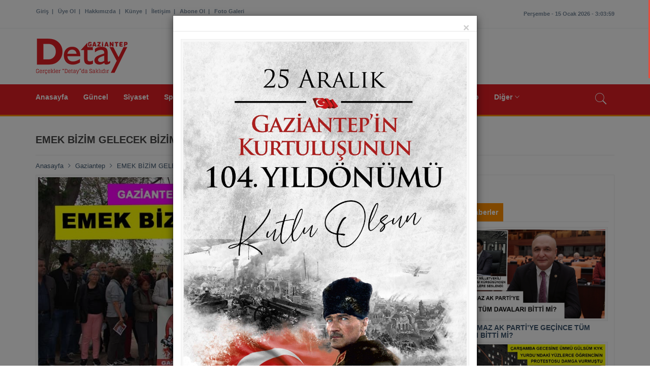

--- FILE ---
content_type: text/html;charset=UTF-8,text/html;charset=UTF-8,text/html;charset=UTF-8,text/html;charset=UTF-8,text/html;charset=UTF-8,text/html;charset=UTF-8,text/html;charset=UTF-8,text/html;charset=UTF-8,text/html;charset=UTF-8
request_url: https://detaygazetesi.org/haberdetay-27251-emek-bizim-gelecek-bizim.html
body_size: 21377
content:

<!DOCTYPE html>
<html lang="TR">
<head>
<!--meta-->


<title>Detay Gazetesi, Gaziantep Son Dakika Haberleri | EMEK BİZİM GELECEK BİZİM</title>
<meta name="description" content="EMEK BİZİM GELECEK BİZİM">
<meta name="keywords" content="EMEK BİZİM GELECEK BİZİM">
<link rel="canonical" href="https://detaygazetesi.org/haberdetay-27251-emek_bizim_gelecek_bizim.html" />

<link rel="image_src" href="https://detaygazetesi.org/yuklemeler/haberler/xc_305U9.jpg" />

<!--Facebook-->
<meta property="og:site_name" content="Detay Gazetesi, Gaziantep Son Dakika Haberleri" />
<meta property="og:title" content="EMEK BİZİM GELECEK BİZİM" />
<meta property="og:url" content="https://detaygazetesi.org/haberdetay-27251-emek_bizim_gelecek_bizim.html" />
<meta property="og:description" content="1 Mayıs İşçi Bayramı hazırlıkları ile ilgili bir açıklama yapan Gaziantep Emek ve Demokrasi Güçleri, ‘‘Emek bizim gelecek bizim’’ dedi.

" />
<meta property="og:image" content="https://detaygazetesi.org/yuklemeler/haberler/xc_305U9.jpg" />
<meta property="og:locale" content="tr_TR" />
<meta property="og:image:width" content="520" />
<meta property="og:image:height" content="280" />
<meta property="og:image:type" content="image/jpeg" />
<meta property="og:type" content="article" />

<meta itemprop="image" content="https://detaygazetesi.org/yuklemeler/haberler/xc_305U9.jpg" />


<meta name="twitter:card" content="summary_large_image" />
<meta name="twitter:site" content="@https://detaygazetesi.org/_Twitter" />
<meta name="twitter:title" content="EMEK BİZİM GELECEK BİZİM" />
<meta name="twitter:description" content="1 Mayıs İşçi Bayramı hazırlıkları ile ilgili bir açıklama yapan Gaziantep Emek ve Demokrasi Güçleri, ‘‘Emek bizim gelecek bizim’’ dedi.

" />
<meta name="twitter:creator" content="@https://detaygazetesi.org/_Twitter" />
<meta name="twitter:image:src" content="https://detaygazetesi.org/yuklemeler/haberler/xc_305U9.jpg" />   
<meta name="twitter:url" content="https://detaygazetesi.org/haberdetay-27251-emek_bizim_gelecek_bizim.html" />
<meta name="twitter:domain" content="https://detaygazetesi.org/" />
<link rel="image_src" href="https://detaygazetesi.org/yuklemeler/haberler/xc_305U9.jpg" />



<meta http-equiv="Content-Type" content="text/html; charset=UTF-8" />
<meta name="viewport" content="width=device-width, initial-scale=1.0, maximum-scale=1.0, user-scalable=no" />



<meta http-equiv="X-UA-Compatible" content="IE=edge">
<link rel="shortcut icon" href="images/favicon.ico" type="image/x-icon">
<link rel="icon" href="images/favicon.ico" type="image/x-icon">
<!-- bootstrap styles-->
<link href="css/bootstrap.min.css" rel="stylesheet">
<!-- google font -->
<link href='http://fonts.googleapis.com/css?family=Open+Sans:400,700,600,800' rel='stylesheet' type='text/css'>
<!-- ionicons font -->
<link href="css/ionicons.min.css" rel="stylesheet">
<!-- animation styles -->
<link rel="stylesheet" href="css/animate.css" />
<!-- custom styles -->
<link href="css/custom-red.css" rel="stylesheet" id="style">
<!-- owl carousel styles-->
<link rel="stylesheet" href="css/owl.carousel.css">
<link rel="stylesheet" href="css/owl.transitions.css">
<!-- magnific popup styles -->
<link rel="stylesheet" href="css/magnific-popup.css">
    <link rel="stylesheet" href="https://maxcdn.bootstrapcdn.com/font-awesome/4.3.0/css/font-awesome.min.css">

<!-- Google tag (gtag.js) -->
<script async src="https://www.googletagmanager.com/gtag/js?id=G-TTVQ2J313X"></script>
<script>
  window.dataLayer = window.dataLayer || [];
  function gtag(){dataLayer.push(arguments);}
  gtag('js', new Date());

  gtag('config', 'G-TTVQ2J313X');
</script>

<script>
     (adsbygoogle = window.adsbygoogle || []).push({});
</script>






<!-- HTML5 Shim and Respond.js IE8 support of HTML5 elements and media queries -->
<!-- WARNING: Respond.js doesn't work if you view the page via file:// -->
<!--[if lt IE 9]>
      <script src="js/html5shiv.min.js"></script>
      <script src="js/respond.min.js"></script>
    <![endif]-->
    
    <script>
  (function(i,s,o,g,r,a,m){i['GoogleAnalyticsObject']=r;i[r]=i[r]||function(){
  (i[r].q=i[r].q||[]).push(arguments)},i[r].l=1*new Date();a=s.createElement(o),
  m=s.getElementsByTagName(o)[0];a.async=1;a.src=g;m.parentNode.insertBefore(a,m)
  })(window,document,'script','//www.google-analytics.com/analytics.js','ga');

  ga('create', 'UA-60715768-2', 'auto');
  ga('send', 'pageview');

</script>		
		
</head>
<body onKeyPress="e(event)">

 

<div onKeyPress="e(event)">  
   
   <div class="modal fade" id="myModal" role="dialog" >
    <div class="modal-dialog">
    
      <!-- Modal content-->
      <div class="modal-content">
        <div class="modal-header">
          <button type="button" class="close" data-dismiss="modal">&times;</button>
          <h4 class="modal-title"></h4>
        </div>
        <div class="modal-body">            
			<p><img class="img-thumbnail"  style="width:1080px" src="yuklemeler/galeriler/fatma_sahin_lo13O.jpg"></p>
        </div>
      </div>
      
    </div>
  </div> 
  </div>






<div class="wrapper">



<div class="header-toolbar">
    <div class="container">
      <div class="row">
        <div class="col-md-16 text-uppercase">
          <div class="row">
            <div class="col-sm-8 col-xs-16">
              <ul id="inline-popups" class="list-inline">
              
                <li><a href="uyegiris.html">Giriş</a></li>|
                <li><a href="uyeol.html" >Üye Ol</a></li>|
	

                
                <li><a  href="sayfa-hakkimizda.html">Hakkımızda</a></li>|
	

                
                <li><a  href="sayfa-kunye.html">Künye</a></li>|
	

                
                <li><a  href="sayfa-iletisim.html">İletişim</a></li>|



				<li><a href="aboneol.html" >Abone Ol</a></li>|
				<li><a href="fotogaleri.html" >Foto Galeri </a></li>

              </ul>
            </div>
			

			

            <div class="col-xs-16 col-sm-8">
              <div class="row">                
                <div id="time-date" class="col-xs-16 col-sm-8 col-lg-16"  style="padding:5px;"></div>
              </div>
            </div>
			
          </div>
        </div>
      </div>
    </div>
  </div>
  
<style>


.dden:hover{ border:none;}
</style>  
  
  <div class="sticky-header">
  <!-- header start -->
    <div class="container header">
      <div class="row">
        <div class="col-sm-5 col-md-5" ><a class="navbar-brand" href="anasayfa.html">Gaziantep Detay Gazetetesi</a></div>
			<div class="col-sm-5 col-md-5" style="border:0px solid #000;">

<img style="width:100%;margin-top:15px;" src="images/ads/468-60-ad.png"/>

			</div>		
      	</div>
    </div>
    <!-- header end --> 
    
     
    
    <!-- nav and search start -->
    <div class="nav-search-outer"> 
      <!-- nav start -->
      
      <nav class="navbar navbar-inverse" role="navigation">
        <div class="container">
          <div class="row">
            <div class="col-sm-16"> <a href="javascript:;" class="toggle-search pull-right"><span class="ion-ios7-search"></span></a>
              <div class="navbar-header">
                <button type="button" class="navbar-toggle collapsed" data-toggle="collapse" data-target="#navbar-collapse"> <span class="sr-only">Toggle navigation</span> <span class="icon-bar"></span> <span class="icon-bar"></span> <span class="icon-bar"></span> </button>
              </div>
              <div class="collapse navbar-collapse" id="navbar-collapse">
                <ul class="nav navbar-nav text-uppercase main-nav ">
                  <li class="active"><a href="anasayfa.html">Anasayfa</a></li>

	                                    
                  <li> <a title="Güncel Haberleri" href="kategori-111-guncel.html">Güncel</a></li>
                  

	                                    
                  <li> <a title="Siyaset Haberleri" href="kategori-112-siyaset.html">Siyaset</a></li>
                  

	                                    
                  <li> <a title="Spor Haberleri" href="kategori-113-spor.html">Spor</a></li>
                  

	                                    
                  <li> <a title="Ekonomi Haberleri" href="kategori-114-ekonomi.html">Ekonomi</a></li>
                  

	                                    
                  <li> <a title="Magazin Haberleri" href="kategori-115-magazin.html">Magazin</a></li>
                  

	                                    
                  <li> <a title="Sağlık Haberleri" href="kategori-116-saglik.html">Sağlık</a></li>
                  

	                                    
                  <li> <a title="Yaşam Haberleri" href="kategori-117-yasam.html">Yaşam</a></li>
                  

	                                    
                  <li> <a title="Eğitim Haberleri" href="kategori-118-egitim.html">Eğitim</a></li>
                  

	                                    
                  <li> <a title="Teknoloji Haberleri" href="kategori-119-teknoloji.html">Teknoloji</a></li>
                  

	                                    
                  <li> <a title="Gaziantep Haberleri" href="kategori-121-gaziantep.html">Gaziantep</a></li>
                  

                  <li class="dropdown"> <a href="javascript:void(0)" class="dropdown-toggle" data-toggle="dropdown">Diğer<span class="ion-ios7-arrow-down nav-icn"></span></a>
                    <ul class="dropdown-menu text-capitalize" role="menu">
                    
<li><a title="Dünya Haberleri" href="kategori-122-dunya.html"><span class="ion-ios7-arrow-right nav-sub-icn"></span>Dünya</a></li><li><a title="KARİKATÜR KÖŞES, Haberleri" href="kategori-124-karikatur_koses.html"><span class="ion-ios7-arrow-right nav-sub-icn"></span>KARİKATÜR KÖŞES,</a></li><li><a title="Yurt Haberleri Haberleri" href="kategori-125-yurt_haberleri.html"><span class="ion-ios7-arrow-right nav-sub-icn"></span>Yurt Haberleri</a></li>                      
                    </ul>
                  </li> 
                  
                 
                </ul>
              </div>
            </div>
          </div>
        </div>
        <!-- nav end --> 
		
<script language="javascript">

function checkara()
{


if(document.ara.search.value=="")
{
alert("Aranacak metni yazınız.")
return false
}


if (document.ara.search.value.length <= 2){
alert("Aranacak metin az 3 karakter olmalı.")
return false
}	






return true
}
                                        </script>		
		
        <!-- search start -->
        
        <div class="search-container ">
          <div class="container">
           <form role="search" method="POST" action="ara.html" name="ara" >
              <input id="search-bar" placeholder="Haber Ara.." autocomplete="off" name="search" size="20">
            </form>
          </div>
        </div>
        <!-- search end --> 
      </nav>
      <!--nav end--> 
    </div>
    <!-- nav and search end--> 
  </div>
  
 
<div style="color:#000;">







</div>
 

<div onKeyPress="e(event)">  
   
   <div class="modal fade" id="myModal" role="dialog" >
    <div class="modal-dialog">
    
      <!-- Modal content-->
      <div class="modal-content">
        <div class="modal-header">
          <button type="button" class="close" data-dismiss="modal">&times;</button>
          <h4 class="modal-title"></h4>
        </div>
        <div class="modal-body">            
			<p><img class="img-thumbnail"  style="width:1080px" src="yuklemeler/galeriler/guven_boya_L3p9W.jpg"></p>
        </div>
      </div>
      
    </div>
  </div> 
  </div>



<!-- wrapper start -->
<div class="wrapper"><!-- header toolbar start -->

  <!-- sticky header end -->
  <div class="container">
    <div class="page-header">
      <h1 style="font-size:20px; color:#454545;">EMEK BİZİM GELECEK BİZİM<input type="hidden" name="id" size="20" value="27251"></h1><br>
	  <!-- breadcrumb start -->
      <ol class="breadcrumb" style="float:left;margin-top:10px;margin-bottom:-2px;" >
	  <!-- breadcrumb1 -->
        <li itemprop="itemListElement" itemscope itemtype="http://schema.org/ListItem">
			<a itemprop="item" href="anasayfa.html" Title="Anasayfa">
				<span itemprop="name">Anasayfa</span>
				<meta itemprop="position" content="1">
			</a>
		</li>
		<!-- breadcrumb2 -->
        <li itemprop="itemListElement" itemscope itemtype="http://schema.org/ListItem">
			<a itemprop="item" href="kategori-121-gaziantep.html" Title="Gaziantep">
				<span itemprop="name">Gaziantep</span>
				<meta itemprop="position" content="2">				
			</a>
		</li>
		<!-- breadcrumb3 -->
		<li itemprop="itemListElement" itemscope itemtype="http://schema.org/ListItem">
			<a itemprop="item" href="haberdetay-27251-emek-bizim-gelecek-bizim.html" Title="EMEK BİZİM GELECEK BİZİM">
				<span itemprop="name">EMEK BİZİM GELECEK BİZİM</span>
				<meta itemprop="position" content="3">
			</a>
		</li>
		
      </ol>
	  <!-- breadcrumb end -->
    </div>
  </div>
  <!-- bage header End --> 
  <!-- data Start -->
  <section>
    <div class="container ">
      <div class="row "> 
        <!-- left sec Start -->
        <div class="col-md-11 col-sm-11">
          <div class="row"> 
            <!-- post details start -->
            <div class="col-sm-16">
              <div class="row">
                <div class="sec-topic col-sm-16">
                  <div class="row">
                    <div class="col-sm-16"><img width="1000" height="606" src="yuklemeler/haberler/xc_305U9.jpg" class="img-thumbnail" alt="xc_305U9.jpg"></div>
                    
                    
                    
                   
                    
                    
                    <div class="col-sm-16 sec-info">
                    
 
                      <h3 style="font-size:20px; color:#333" >1 Mayıs İşçi Bayramı hazırlıkları ile ilgili bir açıklama yapan Gaziantep Emek ve Demokrasi Güçleri, ‘‘Emek bizim gelecek bizim’’ dedi.

</h3>
					  
					  
					  <br>
					  
					  
					  
				<div class="sharethis-inline-share-buttons"></div><br>
					  
                      
                     
                      <div class="text-danger sub-info-bordered">
                        <div class="time"><span class="ion-android-data icon"></span>29 Nisan 2023 Cumartesi</div>
                        <div class="time" style="float:right;"><span class="ion-android-data icon"></span>Gaziantep</div>
                        
                      </div>

 
<style>
.container .btn2 {
  position: absolute;
  top: 5%;
  left: 90%;
  background-color: #e5e5e5;
  color: #000;
  font-size: 16px;
  padding: 5px 5px;
  border-radius: 10px;
}
</style>

                 
                      <h3 style="color:#424242; line-height:18px; font-size:15px; font-weight:500;"><p>Gaziantep Emek ve Demokrasi G&uuml;&ccedil;leri, 1 Mayıs İş&ccedil;i Bayramı hazırlıkları kapsamında bir basın a&ccedil;ıklaması yaptı. Yapılan a&ccedil;ıklamada, 1 Mayıs&rsquo;ın &uuml;lkemizde g&uuml;&ccedil;l&uuml; bir tarihi vardır denilerek, şu ifadelere yer verildi:</p>
<p><span>&lsquo;&lsquo;İş&ccedil;ilerin, kamu emek&ccedil;ilerinin, gen&ccedil;lerin, kadınların, emeklilerin, &ccedil;ocuklarımızın geleceği i&ccedil;in tarihsel bir d&ouml;nemde 2023 1 Mayıs&rsquo;ının hazırlıklarını sizlerle paylaşmak i&ccedil;in bir aradayız.</span></p>
<p><span>İş&ccedil;i sınıfının Uluslararası Birlik, M&uuml;cadele ve Dayanışma G&uuml;n&uuml; olan 1 Mayıs&rsquo;ın &uuml;lkemizde g&uuml;&ccedil;l&uuml; bir tarihi vardır. T&uuml;m engellemelere, yasaklamalara, baskılara rağmen başta Taksim olmak &uuml;zere &uuml;lkemizin meydanları d&uuml;nyanın en kitlesel 1 Mayıs&rsquo;larına tanık olmuştur.</span></p>
<p><span>Yılın 365 g&uuml;n&uuml; ezilen, s&ouml;m&uuml;r&uuml;len, horlanan, yok sayılan milyonlar 1 Mayıs alanlarında kendilerini ifade eder; taleplerini, umutlarını, tepkilerini omuz omuza paylaşır. 1 Mayıs, t&uuml;m değerleri &uuml;reten iş&ccedil;ilerin-emek&ccedil;ilerin bug&uuml;ne dair itirazlarını ve yarına dair hedeflerini ifade ettiği bir g&uuml;nd&uuml;r. 1 Mayıs alanları y&uuml;z binlerin birbirlerine ve t&uuml;m d&uuml;nya iş&ccedil;i sınıfına y&uuml;z&uuml;n&uuml; d&ouml;nd&uuml;ğ&uuml; ve elini uzattığı alanlardır.</span></p>
<p><span>Bug&uuml;n iş&ccedil;i sınıfının, emek&ccedil;ilerin sesine, s&ouml;z&uuml;ne, g&uuml;c&uuml;ne hem d&uuml;nyada hem de &uuml;lkemizde her zamankinden daha fazla ihtiya&ccedil; var. Bug&uuml;n d&uuml;nyanın d&ouml;rt bir yanında hakları i&ccedil;in, adalet i&ccedil;in, demokrasi i&ccedil;in, barış i&ccedil;in m&uuml;cadele eden iş&ccedil;ilerin, emek&ccedil;ilerin, gen&ccedil;lerin, kadınların sesleri 1 Mayıs meydanlarında buluşacak.</span></p>
<p><span>T&uuml;m d&uuml;nyada iş&ccedil;i sınıfı sayısal olarak hızla b&uuml;y&uuml;rken, &uuml;cretli emek yaygınlaşırken; biz &uuml;retenlerin toplumsal zenginlikten aldığı pay azalıyor. Sermayeyi emek s&ouml;m&uuml;r&uuml;s&uuml; de doyurmuyor. Doğa sermayenin sınırsız yağmasına a&ccedil;ılıyor; yetmiyor, savaşlarla milyonlar yerinden yurdundan ediliyor. Başta iş&ccedil;i sınıfı olmak &uuml;zere t&uuml;m insanlık sermaye d&uuml;zeninin bu ağır tahribatına ses &ccedil;ıkarmasın diye baskıcı rejimler destekleniyor.</span></p>
<p><span>Kapitalizm ve onun en vahşi bi&ccedil;imi olan neoliberalizm bug&uuml;n d&uuml;nya halklarına daha fazla s&ouml;m&uuml;r&uuml;, daha fazla eşitsizlik, daha fazla yağma, daha fazla yıkım ve yarattıkları bu cehennemin bek&ccedil;isi olarak daha fazla otoriter rejim vaat ediyor.</span></p>
<p><span>Evet, bu korkun&ccedil; hikayenin en k&ouml;t&uuml;, en ağır s&uuml;re&ccedil;lerinden biri &uuml;lkemizde yaşanıyor. Bug&uuml;n burada memleketin i&ccedil;inde bulunduğu hali uzun uzun anlatmaya, sorunların hepsini sıralamaya elbette ihtiya&ccedil; yok. Sadece başkanlık rejiminin sonrasında, pandemide, ekonomik krizde ve depremde karşı karşıya kaldığımız hakikat belli: İnsanca &ccedil;alışmamız ve insanca yaşamamız bir yana, hayatta kalmamızı bile sağlamaktan &ccedil;ok uzak bir d&uuml;zenle karşı karşıyayız.</span></p>
<p><span>Sadece başkanlık rejimi boyunca 4 yılda 5,5 milyon işsize 3,5 milyon yeni işsiz daha eklendi. &Uuml;cretlilerin sayısı hızla artarken, emeğin milli gelirden aldığı pay y&uuml;zde 38&rsquo;den y&uuml;zde 25&rsquo;e d&uuml;şt&uuml;; sermayenin payı y&uuml;zde 44&rsquo;ten y&uuml;zde 57&rsquo;ye y&uuml;kseldi.</span></p>
<p><span>İş&ccedil;iden alıp patronlara verdiler, fakirden &ccedil;alıp zenginin kasasını doldurdular, dar gelirliden alıp rantiyeye kaynak aktardılar, rant i&ccedil;in kentleri ve doğayı betona boğdular, asırlık yardım kuruluşlarını bile depremde &ccedil;adır satar hale getirdiler, doğal afetleri felakete &ccedil;evirdiler. S&ouml;z&uuml;n &ouml;z&uuml;; evet, memleketi bir şirket gibi y&ouml;nettiler!</span></p>
<p><span>Memlekette, hak aramayı, sendikalı olmayı, grev yapmayı engellediler, &uuml;stelik bu yaptıklarıyla &ouml;v&uuml;nd&uuml;ler.</span></p>
<p><span>G&uuml;vencesiz &ccedil;alışmayı hemen her alanda hakim hale getirdiler, bizlerin işini ekmeğini iktidarın ve patronların insafına terk etmeye &ccedil;alıştılar. KHK&rsquo;ler ile &ccedil;alışma hakkını gasp ettiler, Anayasa&rsquo;yı rafa kaldırdılar, mahkeme kararlarını uygulamadılar. Hak, hukuk tanımadılar.</span></p>
<p><span>Şirket gibi y&ouml;nettikleri &uuml;lkede salgında, depremde, ekonomik krizde en ağır bedelleri biz &ouml;dedik ama onların geliri de serveti de katbekat b&uuml;y&uuml;d&uuml;.</span></p>
<p><span>Memleketi şirket gibi y&ouml;netenler, bu memleketin t&uuml;m değerlerini &uuml;reten milyonları yoksullaştırdılar, g&uuml;vencesizleştirdiler, geleceksizleştirdiler.</span></p>
<p><span>Bizler bir olup karşılarına dikilmeyelim diye her alanda ayrımcılığı kışkırttılar, toplumsal cinsiyet eşitsizliğini derinleştirdiler. Eleştirenin, sorgulayanın, soru soranın, hak-hukuk-adalet isteyenin sesini kısmak i&ccedil;in her yolu denediler.</span></p>
<p><span>Ama yine de başaramadılar. İş&ccedil;iler işine, aşına, ekmeğine sahip &ccedil;ıktı; gen&ccedil;ler geleceklerine&hellip; Haklarını savunan kamu emek&ccedil;ileri, iyi hekimlikten vazge&ccedil;meyen hekimler, bilimi ve tekniği halkın &ccedil;ıkarları i&ccedil;in kullanan m&uuml;hendisler susmadı, susmayacak. Kadınların eşitlik ve &ouml;zg&uuml;rl&uuml;k taleplerini, şiddete karşı m&uuml;cadelemizi hi&ccedil;bir şiddetle bastıramadılar. Doğasına ve kentine sahip &ccedil;ıkanların &ouml;n&uuml;n&uuml; alamadılar. Adalet, barış, kardeşlik ve eşit yurttaşlık m&uuml;cadeleleri dimdik ayakta. Ve nihayet hep dediğimiz gibi g&uuml;n geldi, devran d&ouml;nd&uuml;&hellip;</span></p>
<p><span>Bug&uuml;n artık bir karar anındayız. İş&ccedil;ilere, kamu emek&ccedil;ilerine, emeklilere, doğaya, kadınlara, gen&ccedil;lere, &ccedil;ocuklara, bug&uuml;n&uuml;m&uuml;ze ve geleceğimize b&uuml;y&uuml;k zararlar veren; bu &uuml;lkeye, bu halka zararlı başkanlık rejimine son vermek i&ccedil;in yan yana, omuz omuzayız.</span></p>
<p><span>Ve nasıl bir d&uuml;nya, nasıl bir memleket, nasıl bir gelecek istediğimizi; umutlarımızı, taleplerimizi, haklarımızı 1 Mayıs meydanlarında buluşturacağız.</span></p>
<p><span>B&uuml;y&uuml;k bir &ccedil;oğunluğu &uuml;cret gelirleriyle yaşamını s&uuml;rd&uuml;ren n&uuml;fusuyla &uuml;lkemizin demokratik yeniden kuruluşunun ancak ve ancak iş&ccedil;i sınıfıyla, emek&ccedil;ilerle m&uuml;mk&uuml;n olduğunu 1 Mayıs meydanlarında haykıracağız.</span></p>
<p><span>Yeni bir toplumsal d&uuml;zen i&ccedil;in yeni bir başlangı&ccedil; yapacağız. Bu &uuml;lkenin t&uuml;m değer ve g&uuml;zelliklerini &uuml;reten biz iş&ccedil;ilerin, emek&ccedil;ilerin y&ouml;neten olduğu bir d&uuml;zen kurma irademizle meydanlarda birlik olacağız.</span></p>
<p><span>Evet, 1 Mayıs &ldquo;Birlik&rdquo;tir.</span></p>
<p><span>Evet, 1 Mayıs &ldquo;Dayanışma&rdquo;dır.</span></p>
<p><span>Evet, 1 Mayıs &ldquo;M&uuml;cadele&rdquo;dir.</span></p>
<p><span>1 Mayıs gelecektir,</span></p>
<p><span>2023 1 Mayıs&rsquo;ı yeni bir başlangı&ccedil;tır.</span></p>
<p><span>Bu &uuml;lkenin ger&ccedil;ek sahipleri olarak geleceğimize sahip &ccedil;ıkacağız.</span></p>
<p><span>H&uuml;rriyet en şanlı elbisesiyle meydanları dolduracak ve bizler haykıracağız:</span></p>
<p><span>EMEK BİZİM, GELECEK BİZİM!</span></p>
<p><span>YAŞASIN 1 MAYIS!&rsquo;&rsquo;</span></p></h3>                                                            
                      <br><br>


          
          
          
  
                      
                       <hr>
                    </div>
                  </div>
                </div>
                <div class="col-sm-16 author-box">
                  <div class="row">
                    <div class="col-xs-12 col-sm-14">
                      <h4><a href="#">Kelimeler</a></h4>
                      
	                      
                      <ul class="tags list-unstyled pull-left">
                     
              				<li><a href="ara-bİzİm.html">bİzİm</a></li>                     
              				<li><a href="ara-emek.html">emek</a></li>                     
              				<li><a href="ara-bİzİm.html">bİzİm</a></li>                     
              				<li><a href="ara-gelecek.html">gelecek</a></li>
              				
              				
              				
              				
              				
		             </ul>
                    </div>
                  </div>
                </div>
				
 
                
                
                
                
                
                <div class="col-sm-16 comments-area">
                  <div class="main-title-outer pull-left">
				  <div><legend id="yorum"></legend></div><br><br>
                    <div class="main-title" style="background-color:#e31e24;">Yorumlar</div>
                  </div>
                  
                  <div class="main-title-outer pull-left">
                
 <h5>Haberle ilgili henüz yorum yapılmamıştır.</h5><br>         
                    
                    
                    
                  
                    
                    
                    
                    
                    
						
		 			
					
					
 		

                  </div>
                </div>
                
                <div class="col-sm-16">
                  <div class="main-title-outer pull-left">
                    <div class="main-title" style="background-color:#e31e24;">
              
									
					
	

Yorum yaz</div>
                  </div>
                  <div class="col-xs-16 wow zoomIn animated">
                
                    
                      <div class="row">
                        
						
						
						<div class="form-group col-sm-16">
              
									
						

	

                          <textarea placeholder="Yorumunuzu yazın" rows="8" class="form-control" name="yorumyaz" id="textarea" maxlength="600" cols="20" style="resize: none;"></textarea>
							<span id="rchars" style="color:#78899b;">600</span> 
                        </div>
                        
                        
					 
                      <div class="form-group col-xs-16 col-sm-6 email-field">
              
									
						
		
	

                      <label style="color:#78899b;">Sağdaki güvenlik kodunu yazınız :
              
									
						
				
								
	

                          <font color="#e74c3c" >&nbsp;*</font></label>
              
									
						
				
									
	
	

						
				
									
                        <input type="text" class="form-control" size="20" maxlength="8" name="formkodu" autocomplete="off">
                      </div>
                      <div class="form-group col-xs-16 col-sm-4 email-field" style="float:left; padding:15px;">
              
									
						
				
									
	

						
				
									
<label style="color:#78899b;">Güvenlik kodu :</label>
              
									
						
				
							
	

						
				
									
<img src="form_kodu.asp" alt="Güvenlik kodu"/></div>                        
						
				
						
                      </div>
                      <div class="form-group">
                        	
							<a class="btn btn-danger open-popup-link" href="#giris" data-effect="mfp-zoom-in">Yorum yap</a>
						

                      </div>
						</form>
           
                      
                    
                    
                  </div>
                </div>

              </div>
            </div>
            <!-- post details end --> 
            
          </div>
        </div>
        <!-- left sec End --> 
        <!-- right sec Start -->
        



<div class="col-sm-5 hidden-xs right-sec">
          <div class="bordered">
            <div class="row ">
              <div class="col-sm-16 bt-space " > 
<!-- ReklamStore code start - 336x280 -->
<script type="text/javascript">
var reklamstore_region_id=608142;
</script>
<script type="text/javascript" src="//adserver.reklamstore.com/reklamstore.js"></script>
<!-- ReklamStore code end - 336x280 -->

              
              
              
              
              </div>

              <!-- activities start -->
              <div class="col-sm-16 bt-space" data-wow-delay="1s" data-wow-offset="130"> 
                <!-- Nav tabs -->
                
                <!-- Tab panes -->
                <div class="tab-content">
                  <div class="tab-pane active" id="popular">
                    <ul class="list-unstyled">




<div class="col-sm-16" >
            <div class="main-title-outer pull-left">
              <div class="main-title">Diğer Haberler</div>
            </div>
            
			
			
			
			
			<div class="vid-thumb-outer">
              
			  
			  
 			  
			  
			 <div class="vid-thumb"><a href="haberdetay-29123-umut-yilmaz-ak-partiye-gecince-tum-davalari-bitti-mi.html">
                <div class="vid-box  pull-left">
                	<img class="img-thumbnail" src="yuklemeler/haberler/gh_hJ15O.jpg" width="325" height="143" alt="">
                </div>
                <h4>UMUT YILMAZ AK PARTİ’YE GEÇİNCE TÜM DAVALARI BİTTİ Mİ?</h4>
                </a> 
              </div>
			  
 			  
			  
			 <div class="vid-thumb"><a href="haberdetay-29122-eylem-yapan-ogrenciler-tehdit-mi-edildi.html">
                <div class="vid-box  pull-left">
                	<img class="img-thumbnail" src="yuklemeler/haberler/jk_bhAfE.jpg" width="325" height="143" alt="">
                </div>
                <h4>EYLEM YAPAN ÖĞRENCİLER TEHDİT Mİ EDİLDİ?</h4>
                </a> 
              </div>
			  
 			  
			  
			 <div class="vid-thumb"><a href="haberdetay-29121-detay-diyor-ki.html">
                <div class="vid-box  pull-left">
                	<img class="img-thumbnail" src="yuklemeler/haberler/jkk_s3nT7.jpg" width="325" height="143" alt="">
                </div>
                <h4>DETAY DİYOR Kİ;</h4>
                </a> 
              </div>
			  
 			  
			  
			 <div class="vid-thumb"><a href="haberdetay-29120-park-halindeki-araca-molotof-attilar.html">
                <div class="vid-box  pull-left">
                	<img class="img-thumbnail" src="yuklemeler/haberler/df_JH4Er.jpg" width="325" height="143" alt="">
                </div>
                <h4>PARK HALİNDEKİ ARACA MOLOTOF ATTILAR</h4>
                </a> 
              </div>
			  
 			  
			  
			 <div class="vid-thumb"><a href="haberdetay-29119-eski-rektor-gurden-sozcunun-haberine-yalanlama.html">
                <div class="vid-box  pull-left">
                	<img class="img-thumbnail" src="yuklemeler/haberler/fg_OG73r.jpg" width="325" height="143" alt="">
                </div>
                <h4>ESKİ REKTÖR GÜR’DEN SÖZCÜ’NÜN HABERİNE YALANLAMA</h4>
                </a> 
              </div>
			  

<!-- ReklamStore code start - 300x250 -->
<script type="text/javascript">
var reklamstore_region_id=608138;
</script>
<script type="text/javascript" src="//adserver.reklamstore.com/reklamstore.js"></script>
<!-- ReklamStore code end - 300x250 -->

			  
			  
			  
            </div>
          
		  
		  </div>


	



                    </ul>
                  </div>			  
                </div>
              </div>
              
              
              
              
              <!-- activities end --> 
            </div>
          </div>
        </div>
        <!-- Right Sec End --> 
      </div>
    </div>
  </section>
  <!-- Data End -->
</div>
</div>

<!--login popup-->

<script language="javascript">

function checkgirpop()
{


if(document.giris.kuluye.value=="")
{
alert("Kullanıcı adınızı yazınız.")
return false
}


if (document.giris.kuluye.value.length <= 3){
alert("Kullanıcı adı en az 4 karakter olmalı.")
return false
}	

if(document.giris.sifre.value=="")
{
alert("Şifrenizi yazınız.")
return false
}


if (document.giris.kuluye.value.length <= 3){
alert("Şifreniz en az 4 karakter olmalı.")
return false
}		



return true
}
</script>

<footer>
    <div class="top-sec">
      <div class="container ">
        <div class="row match-height-container">
		  
		  
<style>
.ustMenu{
  list-style-type: none;  /* Madde işaretini kaldırdık */
  border: 0px solid #0080C0;
  margin: 0px;
  padding: 0px;
}
 
.ustMenu li{ 
  float: left;  /* li elemanlarının yan yana yerleşmesini sağladık */ 
}
 
.ustMenu li a{
  display:block;  /* açıklaması dikey menü konusunda var */
  font-weight: bold;
  color: #fff;
  text-decoration: none;
  margin: 0px;
  padding-top: 10px;
  padding-right: 20px;
  padding-bottom: 10px;
  padding-left: 20px;
}
 
 
.ustMenu li a:hover{
  color: #fff;
  background-color: #e31e24; 
}
</style>		  
		  
		  
		  
		  
            <div class="f-title"></div>
            <ul class="ustMenu">
			
			
			
			
			
			
				<li>  
					<a title="Güncel Haberleri" href="kategori-111-guncel.html">
						<div class="row">
						  <div class="col-sm-12">
							<span>Güncel</span>
						  </div>
						</div>
					</a> 
				</li>
				
			
			
				<li>  
					<a title="Siyaset Haberleri" href="kategori-112-siyaset.html">
						<div class="row">
						  <div class="col-sm-12">
							<span>Siyaset</span>
						  </div>
						</div>
					</a> 
				</li>
				
			
			
				<li>  
					<a title="Spor Haberleri" href="kategori-113-spor.html">
						<div class="row">
						  <div class="col-sm-12">
							<span>Spor</span>
						  </div>
						</div>
					</a> 
				</li>
				
			
			
				<li>  
					<a title="Ekonomi Haberleri" href="kategori-114-ekonomi.html">
						<div class="row">
						  <div class="col-sm-12">
							<span>Ekonomi</span>
						  </div>
						</div>
					</a> 
				</li>
				
			
			
				<li>  
					<a title="Magazin Haberleri" href="kategori-115-magazin.html">
						<div class="row">
						  <div class="col-sm-12">
							<span>Magazin</span>
						  </div>
						</div>
					</a> 
				</li>
				
			
			
				<li>  
					<a title="Sağlık Haberleri" href="kategori-116-saglik.html">
						<div class="row">
						  <div class="col-sm-12">
							<span>Sağlık</span>
						  </div>
						</div>
					</a> 
				</li>
				
			
			
				<li>  
					<a title="Yaşam Haberleri" href="kategori-117-yasam.html">
						<div class="row">
						  <div class="col-sm-12">
							<span>Yaşam</span>
						  </div>
						</div>
					</a> 
				</li>
				
			
			
				<li>  
					<a title="Eğitim Haberleri" href="kategori-118-egitim.html">
						<div class="row">
						  <div class="col-sm-12">
							<span>Eğitim</span>
						  </div>
						</div>
					</a> 
				</li>
				
			
			
				<li>  
					<a title="Teknoloji Haberleri" href="kategori-119-teknoloji.html">
						<div class="row">
						  <div class="col-sm-12">
							<span>Teknoloji</span>
						  </div>
						</div>
					</a> 
				</li>
				
			
			
				<li>  
					<a title="Gaziantep Haberleri" href="kategori-121-gaziantep.html">
						<div class="row">
						  <div class="col-sm-12">
							<span>Gaziantep</span>
						  </div>
						</div>
					</a> 
				</li>
				
			
			
				<li>  
					<a title="Dünya Haberleri" href="kategori-122-dunya.html">
						<div class="row">
						  <div class="col-sm-12">
							<span>Dünya</span>
						  </div>
						</div>
					</a> 
				</li>
				
				
				
            </ul>


        </div>
      </div>
    </div>



    <div class="btm-sec">
      <div class="container">
        <div class="row">
          <div class="col-sm-16">
            <div class="row">
              <div class="col-sm-10 col-xs-16 f-nav">
                <ul class="list-inline">
                  <li> <a href="uyeol.html" style="text-transform:none;"><b> Üyelik </b></a> </li>
                  <li> <a href="#" style="text-transform:none;"><b> Yazarlar </b></a> </li>
                  
	                  
                  
                  <li> <a  href="sayfa-hakkimizda.html" style="text-transform:none;"><b>Hakkımızda</b></a> </li>
	                  
                  
                  <li> <a  href="sayfa-kunye.html" style="text-transform:none;"><b>Künye</b></a> </li>
	                  
                  
                  <li> <a  href="sayfa-iletisim.html" style="text-transform:none;"><b>İletişim</b></a> </li>
                  
                  
                  <li> <a href="aboneol.html" style="text-transform:none;"><b> Abone ol </b></a> </li>
                  <li> <a href="#" style="text-transform:none;"><b> Bize ulaşın </b></a> </li>
                </ul>
              </div>
              <div class="col-sm-6 col-xs-16 copyrights text-right " data-wow-delay="0.5s" data-wow-offset="10">© 2022 Detay Gazetesi</div>
            </div>
          </div>
          <div class="col-sm-16 f-social  " data-wow-delay="1s" data-wow-offset="10">
            <ul class="list-inline">
            
            
            
              <li> <a href="@detaymehmet"><span class="ion-social-twitter"></span></a> </li>
              <li> <a href="https://www.facebook.com/detaygazetesigantep/"><span class="ion-social-facebook"></span></a> </li>
              <li> <a href="#"><span class="ion-social-instagram"></span></a> </li>
            </ul>
          </div>
        </div>
      </div>
    </div>
  </footer>






<!-- uye-ol-basla --> 
<div id="create-account" class="white-popup mfp-with-anim mfp-hide">
    <form class="form-horizontal" method="POST" action="uyekayit.html" name="formekle">
      <h3>Üye Ol</h3>
      <hr>
     
      <div class="form-group">
        <input type="text" name="adsoyad" id="display_name" class="form-control" placeholder="Ad Soyad" tabindex="3" size="20">
      </div>
      <div class="form-group">
        <input type="text" name="email" id="display_name" class="form-control" placeholder="E-Mail" tabindex="3" size="20">
      </div>
      <div class="form-group">
        <input type="email" name="kuladi" id="email" class="form-control " placeholder="Kullanıcı adı" tabindex="4" size="20">
      </div>
      <div class="row">
        <div class="col-sm-8">
          <div class="form-group">
            <input type="password" name="sifre" id="password" class="form-control " placeholder="Şifre" tabindex="5" size="20">
          </div>
        </div>
        <div class="col-sm-8">
          <div class="form-group">
            <input type="password" name="sifre" id="password_confirmation" class="form-control" placeholder="Şifre tekrar" tabindex="6" size="20">
          </div>
        </div>
      </div>
      <div class="form-group">
        <input type="text" name="dogumtarih" id="display_name" class="form-control" placeholder="Doğum tarihi" tabindex="3" size="20">
      </div>	  
        <div class="col-sm-8">
          <div class="form-group">Cinsiyet : 
            <div style="padding:2px;"><input type="radio" name="cinsiyet" value="1"> Bay</div>
			<div style="padding:2px;"><input type="radio" name="cinsiyet" value="2"> Bayan</div>
          </div>
        </div><br><br><br><br> 
  
	  
      <hr>
      <div class="row">
        <div class="col-sm-16">
          <input type="submit" value="Hesabımı oluştur" class="btn btn-danger btn-block btn-lg" tabindex="7">
        </div>
      </div>
    </form>
  </div>
<!-- uye-ol-bitir --> 




  
  
<!-- uye-giris-basla -->   
  <div id="giris" class="white-popup mfp-with-anim mfp-hide">
    <form role="form" name="giris" method="POST" action="uyegiris.html">
      <h3>Üye Girişi</h3>
      <hr>
      <div class="form-group">
        <input type="text" name="kuluye" id="access_name" class="form-control trim" placeholder="E-Mail" tabindex="3" size="20" autocomplete="off">
      </div>
      <div class="form-group">
        <input type="password" name="sifre" id="password" class="form-control trim" placeholder="Şifre" tabindex="4" size="20">
      </div>
      <div class="form-group">
        <a href="sifremiunuttum.html"><span class="ion-eye-disabled"></span> Şifremi Unuttum ?</a><span style="float:right;"><a href="uyeol.html"><span class="ion-person-add"></span> Üye Ol</a></span>
      </div>
      
      <hr>
      <div class="row">
        <div class="col-sm-16">
          <input type="submit" value="Giriş" class="btn btn-danger btn-block btn-lg" tabindex="7">
        </div>
      </div>
    </form>
  </div> 
<!-- uye-giris-bitir -->   






 
  </div>
  
  
<!-- Javascript Kodları -->   
<script src="js/jquery.min.js"></script> 



<script type="text/javascript">
    $(window).load(function()
    {
        $('#myModal').modal('show');
    });
</script>


<!-- textare limit Kodları --> 

<!--text are kısıtlama--> 
<script language="javascript">
var maxLength = 600;
$('textarea').keyup(function() {
  var textlen = maxLength - $(this).val().length;
  $('#rchars').text(textlen);
});
</script>









   
  <script src="takvim/js/jquery-1.9.1.js"></script>
  <link rel="stylesheet" href="takvim/css/jquery-ui.css" />
  <script src="takvim/js/jquery-ui.js"></script>

  <script>
  $(function() {
    $( "#datepicker" ).datepicker({
	changeMonth: true,
	changeYear: true,
	showButtonPanel: true,
	monthNamesShort: [ "Ocak", "Şubat", "Mart", "Nisan", "Mayıs", "Haziran", "Temmuz", "Ağustos", "Eylül", "Ekim", "Kasım", "Aralık" ],
	dayNamesMin: [ "Paz", "Pzt", "Sal", "Çar", "Per", "Cum", "Cmt" ],
	nextText: "İleri",
	prevText: "Geri",
	dateFormat: "dd.mm.yy",
	
	altField: "#alternate",
    altFormat: "dd.mm.yy"

    });
  });
  
    $(function() {
    $( "#datepicker2" ).datepicker({
	changeMonth: true,
	changeYear: true,
	showButtonPanel: true
    });
  });
  
      $(function() {
    $( "#datepicker3" ).datepicker({
	changeMonth: true,
	changeYear: true,
	showButtonPanel: true
    });
  });
  </script>
<script>
document.cookie = "screen_w=" + screen.availWidth ;
document.cookie = "screen_h=" + screen.availHeight;
</script>





<!--jQuery easing--> 
<script src="js/jquery.easing.1.3.js"></script> 

<script>
    $(function () {
        $(".trim").blur(function () {
            this.value = this.value.replace(/^\s+|\s+$/g, "").replace(/\s{2,}/g, " ");
        });
    });
</script>


 
<!-- bootstrab js --> 
<script src="js/bootstrap.js"></script> 
<!--style switcher--> 
<script src="js/style-switcher.js"></script> <!--wow animation--> 

<script src="js/wow.min.js"></script> 
<!-- time and date --> 
<script src="js/moment.min.js"></script> 

<!--news ticker--> 
<script src="js/jquery.ticker.js"></script>

<!-- owl carousel --> 
<script src="js/owl.carousel.js"></script> 
<!-- magnific popup --> 
<script src="js/jquery.magnific-popup.js"></script> 


<!-- calendar--> 
<script src="js/jquery.pickmeup.js"></script> 
<!-- go to top --> 
<script src="js/jquery.scrollUp.js"></script> 
<!-- scroll bar --> 
<script src="js/jquery.nicescroll.js"></script> 
<script src="js/jquery.nicescroll.plus.js"></script> 

<!--masonry--> 
<script src="js/masonry.pkgd.js"></script> 

<!--media queries to js--> 
<script src="js/enquire.js"></script> 

<!--custom functions--> 

<script src="js/custom-fun.js"></script>







    


</body></span></html>

--- FILE ---
content_type: application/javascript
request_url: https://detaygazetesi.org/js/jquery.scrollUp.js
body_size: 683
content:
!function(a,b,c){"use strict";a.fn.scrollUp=function(b){a.data(c.body,"scrollUp")||(a.data(c.body,"scrollUp",!0),a.fn.scrollUp.init(b))},a.fn.scrollUp.init=function(d){var g,h,i,j,k,l,m,e=a.fn.scrollUp.settings=a.extend({},a.fn.scrollUp.defaults,d),f=!1;switch(m=e.scrollTrigger?a(e.scrollTrigger):a("<a/>",{id:e.scrollName,href:"#top"}),e.scrollTitle&&m.attr("title",e.scrollTitle),m.appendTo("body"),e.scrollImg||e.scrollTrigger||m.html(e.scrollText),m.css({display:"none",position:"fixed",zIndex:e.zIndex}),e.activeOverlay&&a("<div/>",{id:e.scrollName+"-active"}).css({position:"absolute",top:e.scrollDistance+"px",width:"100%",borderTop:"1px dotted"+e.activeOverlay,zIndex:e.zIndex}).appendTo("body"),e.animation){case"fade":g="fadeIn",h="fadeOut",i=e.animationSpeed;break;case"slide":g="slideDown",h="slideUp",i=e.animationSpeed;break;default:g="show",h="hide",i=0}j="top"===e.scrollFrom?e.scrollDistance:a(c).height()-a(b).height()-e.scrollDistance,k=a(b).scroll(function(){a(b).scrollTop()>j?f||(m[g](i),f=!0):f&&(m[h](i),f=!1)}),e.scrollTarget?"number"===typeof e.scrollTarget?l=e.scrollTarget:"string"===typeof e.scrollTarget&&(l=Math.floor(a(e.scrollTarget).offset().top)):l=0,m.click(function(b){b.preventDefault(),a("html, body").animate({scrollTop:l},e.scrollSpeed,e.easingType)})},a.fn.scrollUp.defaults={scrollName:"scrollUp",scrollDistance:300,scrollFrom:"top",scrollSpeed:300,easingType:"linear",animation:"fade",animationSpeed:200,scrollTrigger:!1,scrollTarget:!1,scrollText:"",scrollTitle:!1,scrollImg:!0,activeOverlay:!1,zIndex:2147483647},a.fn.scrollUp.destroy=function(d){a.removeData(c.body,"scrollUp"),a("#"+a.fn.scrollUp.settings.scrollName).remove(),a("#"+a.fn.scrollUp.settings.scrollName+"-active").remove(),a.fn.jquery.split(".")[1]>=7?a(b).off("scroll",d):a(b).unbind("scroll",d)},a.scrollUp=a.fn.scrollUp}(jQuery,window,document);

--- FILE ---
content_type: application/javascript
request_url: https://detaygazetesi.org/takvim/js/jquery-1.9.1.js
body_size: 45715
content:
!function(h,N){function t(e,t){return t.toUpperCase()}function r(e){!g.addEventListener&&"load"!==e.type&&"complete"!==g.readyState||(H(),ge.ready())}var i,n,y=typeof N,g=h.document,e=h.location,o=h.jQuery,a=h.$,s={},f=[],u="1.9.1",v=f.concat,l=f.push,c=f.slice,p=f.indexOf,d=s.toString,m=s.hasOwnProperty,b=u.trim,ge=function(e,t){return new ge.fn.init(e,t,n)},x=/[+-]?(?:\d*\.|)\d+(?:[eE][+-]?\d+|)/.source,C=/\S+/g,w=/^[\s\uFEFF\xA0]+|[\s\uFEFF\xA0]+$/g,T=/^(?:(<[\w\W]+>)[^>]*|#([\w-]*))$/,k=/^<(\w+)\s*\/?>(?:<\/\1>|)$/,E=/^[\],:{}\s]*$/,S=/(?:^|:|,)(?:\s*\[)+/g,A=/\\(?:["\\\/bfnrt]|u[\da-fA-F]{4})/g,j=/"[^"\\\r\n]*"|true|false|null|-?(?:\d+\.|)\d+(?:[eE][+-]?\d+|)/g,D=/^-ms-/,L=/-([\da-z])/gi,H=function(){g.addEventListener?(g.removeEventListener("DOMContentLoaded",r,!1),h.removeEventListener("load",r,!1)):(g.detachEvent("onreadystatechange",r),h.detachEvent("onload",r))};function q(e){var t=e.length,n=ge.type(e);return!ge.isWindow(e)&&(!(1!==e.nodeType||!t)||("array"===n||"function"!==n&&(0===t||"number"==typeof t&&0<t&&t-1 in e)))}ge.fn=ge.prototype={jquery:u,constructor:ge,init:function(e,t,n){var r,i;if(!e)return this;if("string"!=typeof e)return e.nodeType?(this.context=this[0]=e,this.length=1,this):ge.isFunction(e)?n.ready(e):(e.selector!==N&&(this.selector=e.selector,this.context=e.context),ge.makeArray(e,this));if(!(r="<"===e.charAt(0)&&">"===e.charAt(e.length-1)&&3<=e.length?[null,e,null]:T.exec(e))||!r[1]&&t)return!t||t.jquery?(t||n).find(e):this.constructor(t).find(e);if(r[1]){if(t=t instanceof ge?t[0]:t,ge.merge(this,ge.parseHTML(r[1],t&&t.nodeType?t.ownerDocument||t:g,!0)),k.test(r[1])&&ge.isPlainObject(t))for(r in t)ge.isFunction(this[r])?this[r](t[r]):this.attr(r,t[r]);return this}if((i=g.getElementById(r[2]))&&i.parentNode){if(i.id!==r[2])return n.find(e);this.length=1,this[0]=i}return this.context=g,this.selector=e,this},selector:"",length:0,size:function(){return this.length},toArray:function(){return c.call(this)},get:function(e){return null==e?this.toArray():e<0?this[this.length+e]:this[e]},pushStack:function(e){var t=ge.merge(this.constructor(),e);return t.prevObject=this,t.context=this.context,t},each:function(e,t){return ge.each(this,e,t)},ready:function(e){return ge.ready.promise().done(e),this},slice:function(){return this.pushStack(c.apply(this,arguments))},first:function(){return this.eq(0)},last:function(){return this.eq(-1)},eq:function(e){var t=this.length,n=+e+(e<0?t:0);return this.pushStack(0<=n&&n<t?[this[n]]:[])},map:function(n){return this.pushStack(ge.map(this,function(e,t){return n.call(e,t,e)}))},end:function(){return this.prevObject||this.constructor(null)},push:l,sort:[].sort,splice:[].splice},ge.fn.init.prototype=ge.fn,ge.extend=ge.fn.extend=function(){var e,t,n,r,i,o,a=arguments[0]||{},s=1,u=arguments.length,l=!1;for("boolean"==typeof a&&(l=a,a=arguments[1]||{},s=2),"object"==typeof a||ge.isFunction(a)||(a={}),u===s&&(a=this,--s);s<u;s++)if(null!=(i=arguments[s]))for(r in i)e=a[r],a!==(n=i[r])&&(l&&n&&(ge.isPlainObject(n)||(t=ge.isArray(n)))?(o=t?(t=!1,e&&ge.isArray(e)?e:[]):e&&ge.isPlainObject(e)?e:{},a[r]=ge.extend(l,o,n)):n!==N&&(a[r]=n));return a},ge.extend({noConflict:function(e){return h.$===ge&&(h.$=a),e&&h.jQuery===ge&&(h.jQuery=o),ge},isReady:!1,readyWait:1,holdReady:function(e){e?ge.readyWait++:ge.ready(!0)},ready:function(e){if(!0===e?!--ge.readyWait:!ge.isReady){if(!g.body)return setTimeout(ge.ready);(ge.isReady=!0)!==e&&0<--ge.readyWait||(i.resolveWith(g,[ge]),ge.fn.trigger&&ge(g).trigger("ready").off("ready"))}},isFunction:function(e){return"function"===ge.type(e)},isArray:Array.isArray||function(e){return"array"===ge.type(e)},isWindow:function(e){return null!=e&&e==e.window},isNumeric:function(e){return!isNaN(parseFloat(e))&&isFinite(e)},type:function(e){return null==e?String(e):"object"==typeof e||"function"==typeof e?s[d.call(e)]||"object":typeof e},isPlainObject:function(e){if(!e||"object"!==ge.type(e)||e.nodeType||ge.isWindow(e))return!1;try{if(e.constructor&&!m.call(e,"constructor")&&!m.call(e.constructor.prototype,"isPrototypeOf"))return!1}catch(e){return!1}var t;for(t in e);return t===N||m.call(e,t)},isEmptyObject:function(e){var t;for(t in e)return!1;return!0},error:function(e){throw new Error(e)},parseHTML:function(e,t,n){if(!e||"string"!=typeof e)return null;"boolean"==typeof t&&(n=t,t=!1),t=t||g;var r=k.exec(e),i=!n&&[];return r?[t.createElement(r[1])]:(r=ge.buildFragment([e],t,i),i&&ge(i).remove(),ge.merge([],r.childNodes))},parseJSON:function(e){return h.JSON&&h.JSON.parse?h.JSON.parse(e):null===e?e:"string"==typeof e&&(e=ge.trim(e))&&E.test(e.replace(A,"@").replace(j,"]").replace(S,""))?new Function("return "+e)():void ge.error("Invalid JSON: "+e)},parseXML:function(e){var t;if(!e||"string"!=typeof e)return null;try{h.DOMParser?t=(new DOMParser).parseFromString(e,"text/xml"):((t=new ActiveXObject("Microsoft.XMLDOM")).async="false",t.loadXML(e))}catch(e){t=N}return t&&t.documentElement&&!t.getElementsByTagName("parsererror").length||ge.error("Invalid XML: "+e),t},noop:function(){},globalEval:function(e){e&&ge.trim(e)&&(h.execScript||function(e){h.eval.call(h,e)})(e)},camelCase:function(e){return e.replace(D,"ms-").replace(L,t)},nodeName:function(e,t){return e.nodeName&&e.nodeName.toLowerCase()===t.toLowerCase()},each:function(e,t,n){var r=0,i=e.length,o=q(e);if(n){if(o)for(;r<i&&!1!==t.apply(e[r],n);r++);else for(r in e)if(!1===t.apply(e[r],n))break}else if(o)for(;r<i&&!1!==t.call(e[r],r,e[r]);r++);else for(r in e)if(!1===t.call(e[r],r,e[r]))break;return e},trim:b&&!b.call("\ufeff ")?function(e){return null==e?"":b.call(e)}:function(e){return null==e?"":(e+"").replace(w,"")},makeArray:function(e,t){var n=t||[];return null!=e&&(q(Object(e))?ge.merge(n,"string"==typeof e?[e]:e):l.call(n,e)),n},inArray:function(e,t,n){var r;if(t){if(p)return p.call(t,e,n);for(r=t.length,n=n?n<0?Math.max(0,r+n):n:0;n<r;n++)if(n in t&&t[n]===e)return n}return-1},merge:function(e,t){var n=t.length,r=e.length,i=0;if("number"==typeof n)for(;i<n;i++)e[r++]=t[i];else for(;t[i]!==N;)e[r++]=t[i++];return e.length=r,e},grep:function(e,t,n){var r=[],i=0,o=e.length;for(n=!!n;i<o;i++)n!==!!t(e[i],i)&&r.push(e[i]);return r},map:function(e,t,n){var r,i=0,o=e.length,a=[];if(q(e))for(;i<o;i++)null!=(r=t(e[i],i,n))&&(a[a.length]=r);else for(i in e)null!=(r=t(e[i],i,n))&&(a[a.length]=r);return v.apply([],a)},guid:1,proxy:function(e,t){var n,r,i;return"string"==typeof t&&(i=e[t],t=e,e=i),ge.isFunction(e)?(n=c.call(arguments,2),(r=function(){return e.apply(t||this,n.concat(c.call(arguments)))}).guid=e.guid=e.guid||ge.guid++,r):N},access:function(e,t,n,r,i,o,a){var s=0,u=e.length,l=null==n;if("object"===ge.type(n))for(s in i=!0,n)ge.access(e,t,s,n[s],!0,o,a);else if(r!==N&&(i=!0,ge.isFunction(r)||(a=!0),l&&(t=a?(t.call(e,r),null):(l=t,function(e,t,n){return l.call(ge(e),n)})),t))for(;s<u;s++)t(e[s],n,a?r:r.call(e[s],s,t(e[s],n)));return i?e:l?t.call(e):u?t(e[0],n):o},now:function(){return(new Date).getTime()}}),ge.ready.promise=function(e){if(!i)if(i=ge.Deferred(),"complete"===g.readyState)setTimeout(ge.ready);else if(g.addEventListener)g.addEventListener("DOMContentLoaded",r,!1),h.addEventListener("load",r,!1);else{g.attachEvent("onreadystatechange",r),h.attachEvent("onload",r);var n=!1;try{n=null==h.frameElement&&g.documentElement}catch(e){}n&&n.doScroll&&!function t(){if(!ge.isReady){try{n.doScroll("left")}catch(e){return setTimeout(t,50)}H(),ge.ready()}}()}return i.promise(e)},ge.each("Boolean Number String Function Array Date RegExp Object Error".split(" "),function(e,t){s["[object "+t+"]"]=t.toLowerCase()}),n=ge(g);var M={};ge.Callbacks=function(i){i="string"==typeof i?M[i]||function(e){var n=M[e]={};return ge.each(e.match(C)||[],function(e,t){n[t]=!0}),n}(i):ge.extend({},i);var r,t,n,o,a,s,u=[],l=!i.once&&[],c=function(e){for(t=i.memory&&e,n=!0,a=s||0,s=0,o=u.length,r=!0;u&&a<o;a++)if(!1===u[a].apply(e[0],e[1])&&i.stopOnFalse){t=!1;break}r=!1,u&&(l?l.length&&c(l.shift()):t?u=[]:f.disable())},f={add:function(){if(u){var e=u.length;!function r(e){ge.each(e,function(e,t){var n=ge.type(t);"function"===n?i.unique&&f.has(t)||u.push(t):t&&t.length&&"string"!==n&&r(t)})}(arguments),r?o=u.length:t&&(s=e,c(t))}return this},remove:function(){return u&&ge.each(arguments,function(e,t){for(var n;-1<(n=ge.inArray(t,u,n));)u.splice(n,1),r&&(n<=o&&o--,n<=a&&a--)}),this},has:function(e){return e?-1<ge.inArray(e,u):!(!u||!u.length)},empty:function(){return u=[],this},disable:function(){return u=l=t=N,this},disabled:function(){return!u},lock:function(){return l=N,t||f.disable(),this},locked:function(){return!l},fireWith:function(e,t){return t=[e,(t=t||[]).slice?t.slice():t],!u||n&&!l||(r?l.push(t):c(t)),this},fire:function(){return f.fireWith(this,arguments),this},fired:function(){return!!n}};return f},ge.extend({Deferred:function(e){var a=[["resolve","done",ge.Callbacks("once memory"),"resolved"],["reject","fail",ge.Callbacks("once memory"),"rejected"],["notify","progress",ge.Callbacks("memory")]],i="pending",s={state:function(){return i},always:function(){return u.done(arguments).fail(arguments),this},then:function(){var o=arguments;return ge.Deferred(function(i){ge.each(a,function(e,t){var n=t[0],r=ge.isFunction(o[e])&&o[e];u[t[1]](function(){var e=r&&r.apply(this,arguments);e&&ge.isFunction(e.promise)?e.promise().done(i.resolve).fail(i.reject).progress(i.notify):i[n+"With"](this===s?i.promise():this,r?[e]:arguments)})}),o=null}).promise()},promise:function(e){return null!=e?ge.extend(e,s):s}},u={};return s.pipe=s.then,ge.each(a,function(e,t){var n=t[2],r=t[3];s[t[1]]=n.add,r&&n.add(function(){i=r},a[1^e][2].disable,a[2][2].lock),u[t[0]]=function(){return u[t[0]+"With"](this===u?s:this,arguments),this},u[t[0]+"With"]=n.fireWith}),s.promise(u),e&&e.call(u,u),u},when:function(e){function t(t,n,r){return function(e){n[t]=this,r[t]=1<arguments.length?c.call(arguments):e,r===i?l.notifyWith(n,r):--u||l.resolveWith(n,r)}}var i,n,r,o=0,a=c.call(arguments),s=a.length,u=1!==s||e&&ge.isFunction(e.promise)?s:0,l=1===u?e:ge.Deferred();if(1<s)for(i=new Array(s),n=new Array(s),r=new Array(s);o<s;o++)a[o]&&ge.isFunction(a[o].promise)?a[o].promise().done(t(o,r,a)).fail(l.reject).progress(t(o,n,i)):--u;return u||l.resolveWith(r,a),l.promise()}}),ge.support=function(){var o,e,t,n,r,i,a,s,u,l,c=g.createElement("div");if(c.setAttribute("className","t"),c.innerHTML="  <link/><table></table><a href='/a'>a</a><input type='checkbox'/>",e=c.getElementsByTagName("*"),t=c.getElementsByTagName("a")[0],!e||!t||!e.length)return{};a=(r=g.createElement("select")).appendChild(g.createElement("option")),n=c.getElementsByTagName("input")[0],t.style.cssText="top:1px;float:left;opacity:.5",o={getSetAttribute:"t"!==c.className,leadingWhitespace:3===c.firstChild.nodeType,tbody:!c.getElementsByTagName("tbody").length,htmlSerialize:!!c.getElementsByTagName("link").length,style:/top/.test(t.getAttribute("style")),hrefNormalized:"/a"===t.getAttribute("href"),opacity:/^0.5/.test(t.style.opacity),cssFloat:!!t.style.cssFloat,checkOn:!!n.value,optSelected:a.selected,enctype:!!g.createElement("form").enctype,html5Clone:"<:nav></:nav>"!==g.createElement("nav").cloneNode(!0).outerHTML,boxModel:"CSS1Compat"===g.compatMode,deleteExpando:!0,noCloneEvent:!0,inlineBlockNeedsLayout:!1,shrinkWrapBlocks:!1,reliableMarginRight:!0,boxSizingReliable:!0,pixelPosition:!1},n.checked=!0,o.noCloneChecked=n.cloneNode(!0).checked,r.disabled=!0,o.optDisabled=!a.disabled;try{delete c.test}catch(e){o.deleteExpando=!1}for(l in(n=g.createElement("input")).setAttribute("value",""),o.input=""===n.getAttribute("value"),n.value="t",n.setAttribute("type","radio"),o.radioValue="t"===n.value,n.setAttribute("checked","t"),n.setAttribute("name","t"),(i=g.createDocumentFragment()).appendChild(n),o.appendChecked=n.checked,o.checkClone=i.cloneNode(!0).cloneNode(!0).lastChild.checked,c.attachEvent&&(c.attachEvent("onclick",function(){o.noCloneEvent=!1}),c.cloneNode(!0).click()),{submit:!0,change:!0,focusin:!0})c.setAttribute(s="on"+l,"t"),o[l+"Bubbles"]=s in h||!1===c.attributes[s].expando;return c.style.backgroundClip="content-box",c.cloneNode(!0).style.backgroundClip="",o.clearCloneStyle="content-box"===c.style.backgroundClip,ge(function(){var e,t,n,r="padding:0;margin:0;border:0;display:block;box-sizing:content-box;-moz-box-sizing:content-box;-webkit-box-sizing:content-box;",i=g.getElementsByTagName("body")[0];i&&((e=g.createElement("div")).style.cssText="border:0;width:0;height:0;position:absolute;top:0;left:-9999px;margin-top:1px",i.appendChild(e).appendChild(c),c.innerHTML="<table><tr><td></td><td>t</td></tr></table>",(n=c.getElementsByTagName("td"))[0].style.cssText="padding:0;margin:0;border:0;display:none",u=0===n[0].offsetHeight,n[0].style.display="",n[1].style.display="none",o.reliableHiddenOffsets=u&&0===n[0].offsetHeight,c.innerHTML="",c.style.cssText="box-sizing:border-box;-moz-box-sizing:border-box;-webkit-box-sizing:border-box;padding:1px;border:1px;display:block;width:4px;margin-top:1%;position:absolute;top:1%;",o.boxSizing=4===c.offsetWidth,o.doesNotIncludeMarginInBodyOffset=1!==i.offsetTop,h.getComputedStyle&&(o.pixelPosition="1%"!==(h.getComputedStyle(c,null)||{}).top,o.boxSizingReliable="4px"===(h.getComputedStyle(c,null)||{width:"4px"}).width,(t=c.appendChild(g.createElement("div"))).style.cssText=c.style.cssText=r,t.style.marginRight=t.style.width="0",c.style.width="1px",o.reliableMarginRight=!parseFloat((h.getComputedStyle(t,null)||{}).marginRight)),typeof c.style.zoom!==y&&(c.innerHTML="",c.style.cssText=r+"width:1px;padding:1px;display:inline;zoom:1",o.inlineBlockNeedsLayout=3===c.offsetWidth,c.style.display="block",c.innerHTML="<div></div>",c.firstChild.style.width="5px",o.shrinkWrapBlocks=3!==c.offsetWidth,o.inlineBlockNeedsLayout&&(i.style.zoom=1)),i.removeChild(e),e=c=n=t=null)}),e=r=i=a=t=n=null,o}();var _=/(?:\{[\s\S]*\}|\[[\s\S]*\])$/,F=/([A-Z])/g;function O(e,t,n,r){if(ge.acceptData(e)){var i,o,a=ge.expando,s="string"==typeof t,u=e.nodeType,l=u?ge.cache:e,c=u?e[a]:e[a]&&a;if(c&&l[c]&&(r||l[c].data)||!s||n!==N)return c||(u?e[a]=c=f.pop()||ge.guid++:c=a),l[c]||(l[c]={},u||(l[c].toJSON=ge.noop)),"object"!=typeof t&&"function"!=typeof t||(r?l[c]=ge.extend(l[c],t):l[c].data=ge.extend(l[c].data,t)),i=l[c],r||(i.data||(i.data={}),i=i.data),n!==N&&(i[ge.camelCase(t)]=n),s?null==(o=i[t])&&(o=i[ge.camelCase(t)]):o=i,o}}function B(e,t,n){if(ge.acceptData(e)){var r,i,o,a=e.nodeType,s=a?ge.cache:e,u=a?e[ge.expando]:ge.expando;if(s[u]){if(t&&(o=n?s[u]:s[u].data)){for((r=0,i=(t=ge.isArray(t)?t.concat(ge.map(t,ge.camelCase)):t in o?[t]:(t=ge.camelCase(t))in o?[t]:t.split(" ")).length);r<i;r++)delete o[t[r]];if(!(n?R:ge.isEmptyObject)(o))return}(n||(delete s[u].data,R(s[u])))&&(a?ge.cleanData([e],!0):ge.support.deleteExpando||s!=s.window?delete s[u]:s[u]=null)}}}function P(e,t,n){if(n===N&&1===e.nodeType){var r="data-"+t.replace(F,"-$1").toLowerCase();if("string"==typeof(n=e.getAttribute(r))){try{n="true"===n||"false"!==n&&("null"===n?null:+n+""===n?+n:_.test(n)?ge.parseJSON(n):n)}catch(e){}ge.data(e,t,n)}else n=N}return n}function R(e){var t;for(t in e)if(("data"!==t||!ge.isEmptyObject(e[t]))&&"toJSON"!==t)return!1;return!0}ge.extend({cache:{},expando:"jQuery"+(u+Math.random()).replace(/\D/g,""),noData:{embed:!0,object:"clsid:D27CDB6E-AE6D-11cf-96B8-444553540000",applet:!0},hasData:function(e){return!!(e=e.nodeType?ge.cache[e[ge.expando]]:e[ge.expando])&&!R(e)},data:function(e,t,n){return O(e,t,n)},removeData:function(e,t){return B(e,t)},_data:function(e,t,n){return O(e,t,n,!0)},_removeData:function(e,t){return B(e,t,!0)},acceptData:function(e){if(e.nodeType&&1!==e.nodeType&&9!==e.nodeType)return!1;var t=e.nodeName&&ge.noData[e.nodeName.toLowerCase()];return!t||!0!==t&&e.getAttribute("classid")===t}}),ge.fn.extend({data:function(t,e){var n,r,i=this[0],o=0,a=null;if(t!==N)return"object"==typeof t?this.each(function(){ge.data(this,t)}):ge.access(this,function(e){if(e===N)return i?P(i,t,ge.data(i,t)):null;this.each(function(){ge.data(this,t,e)})},null,e,1<arguments.length,null,!0);if(this.length&&(a=ge.data(i),1===i.nodeType&&!ge._data(i,"parsedAttrs"))){for(n=i.attributes;o<n.length;o++)(r=n[o].name).indexOf("data-")||(r=ge.camelCase(r.slice(5)),P(i,r,a[r]));ge._data(i,"parsedAttrs",!0)}return a},removeData:function(e){return this.each(function(){ge.removeData(this,e)})}}),ge.extend({queue:function(e,t,n){var r;if(e)return t=(t||"fx")+"queue",r=ge._data(e,t),n&&(!r||ge.isArray(n)?r=ge._data(e,t,ge.makeArray(n)):r.push(n)),r||[]},dequeue:function(e,t){t=t||"fx";var n=ge.queue(e,t),r=n.length,i=n.shift(),o=ge._queueHooks(e,t);"inprogress"===i&&(i=n.shift(),r--),(o.cur=i)&&("fx"===t&&n.unshift("inprogress"),delete o.stop,i.call(e,function(){ge.dequeue(e,t)},o)),!r&&o&&o.empty.fire()},_queueHooks:function(e,t){var n=t+"queueHooks";return ge._data(e,n)||ge._data(e,n,{empty:ge.Callbacks("once memory").add(function(){ge._removeData(e,t+"queue"),ge._removeData(e,n)})})}}),ge.fn.extend({queue:function(t,n){var e=2;return"string"!=typeof t&&(n=t,t="fx",e--),arguments.length<e?ge.queue(this[0],t):n===N?this:this.each(function(){var e=ge.queue(this,t,n);ge._queueHooks(this,t),"fx"===t&&"inprogress"!==e[0]&&ge.dequeue(this,t)})},dequeue:function(e){return this.each(function(){ge.dequeue(this,e)})},delay:function(r,e){return r=ge.fx&&ge.fx.speeds[r]||r,e=e||"fx",this.queue(e,function(e,t){var n=setTimeout(e,r);t.stop=function(){clearTimeout(n)}})},clearQueue:function(e){return this.queue(e||"fx",[])},promise:function(e,t){function n(){--i||o.resolveWith(a,[a])}var r,i=1,o=ge.Deferred(),a=this,s=this.length;for("string"!=typeof e&&(t=e,e=N),e=e||"fx";s--;)(r=ge._data(a[s],e+"queueHooks"))&&r.empty&&(i++,r.empty.add(n));return n(),o.promise(t)}});var W,$,I=/[\t\r\n]/g,z=/\r/g,X=/^(?:input|select|textarea|button|object)$/i,U=/^(?:a|area)$/i,V=/^(?:checked|selected|autofocus|autoplay|async|controls|defer|disabled|hidden|loop|multiple|open|readonly|required|scoped)$/i,Y=/^(?:checked|selected)$/i,J=ge.support.getSetAttribute,G=ge.support.input;ge.fn.extend({attr:function(e,t){return ge.access(this,ge.attr,e,t,1<arguments.length)},removeAttr:function(e){return this.each(function(){ge.removeAttr(this,e)})},prop:function(e,t){return ge.access(this,ge.prop,e,t,1<arguments.length)},removeProp:function(e){return e=ge.propFix[e]||e,this.each(function(){try{this[e]=N,delete this[e]}catch(e){}})},addClass:function(t){var e,n,r,i,o,a=0,s=this.length,u="string"==typeof t&&t;if(ge.isFunction(t))return this.each(function(e){ge(this).addClass(t.call(this,e,this.className))});if(u)for(e=(t||"").match(C)||[];a<s;a++)if(r=1===(n=this[a]).nodeType&&(n.className?(" "+n.className+" ").replace(I," "):" ")){for(o=0;i=e[o++];)r.indexOf(" "+i+" ")<0&&(r+=i+" ");n.className=ge.trim(r)}return this},removeClass:function(t){var e,n,r,i,o,a=0,s=this.length,u=0===arguments.length||"string"==typeof t&&t;if(ge.isFunction(t))return this.each(function(e){ge(this).removeClass(t.call(this,e,this.className))});if(u)for(e=(t||"").match(C)||[];a<s;a++)if(r=1===(n=this[a]).nodeType&&(n.className?(" "+n.className+" ").replace(I," "):"")){for(o=0;i=e[o++];)for(;0<=r.indexOf(" "+i+" ");)r=r.replace(" "+i+" "," ");n.className=t?ge.trim(r):""}return this},toggleClass:function(o,a){var s=typeof o,u="boolean"==typeof a;return ge.isFunction(o)?this.each(function(e){ge(this).toggleClass(o.call(this,e,this.className,a),a)}):this.each(function(){if("string"==s)for(var e,t=0,n=ge(this),r=a,i=o.match(C)||[];e=i[t++];)r=u?r:!n.hasClass(e),n[r?"addClass":"removeClass"](e);else s!==y&&"boolean"!=s||(this.className&&ge._data(this,"__className__",this.className),this.className=this.className||!1===o?"":ge._data(this,"__className__")||"")})},hasClass:function(e){for(var t=" "+e+" ",n=0,r=this.length;n<r;n++)if(1===this[n].nodeType&&0<=(" "+this[n].className+" ").replace(I," ").indexOf(t))return!0;return!1},val:function(r){var e,i,o,t=this[0];return arguments.length?(o=ge.isFunction(r),this.each(function(e){var t,n=ge(this);1===this.nodeType&&(null==(t=o?r.call(this,e,n.val()):r)?t="":"number"==typeof t?t+="":ge.isArray(t)&&(t=ge.map(t,function(e){return null==e?"":e+""})),(i=ge.valHooks[this.type]||ge.valHooks[this.nodeName.toLowerCase()])&&"set"in i&&i.set(this,t,"value")!==N||(this.value=t))})):t?(i=ge.valHooks[t.type]||ge.valHooks[t.nodeName.toLowerCase()])&&"get"in i&&(e=i.get(t,"value"))!==N?e:"string"==typeof(e=t.value)?e.replace(z,""):null==e?"":e:void 0}}),ge.extend({valHooks:{option:{get:function(e){var t=e.attributes.value;return!t||t.specified?e.value:e.text}},select:{get:function(e){for(var t,n,r=e.options,i=e.selectedIndex,o="select-one"===e.type||i<0,a=o?null:[],s=o?i+1:r.length,u=i<0?s:o?i:0;u<s;u++)if(((n=r[u]).selected||u===i)&&(ge.support.optDisabled?!n.disabled:null===n.getAttribute("disabled"))&&(!n.parentNode.disabled||!ge.nodeName(n.parentNode,"optgroup"))){if(t=ge(n).val(),o)return t;a.push(t)}return a},set:function(e,t){var n=ge.makeArray(t);return ge(e).find("option").each(function(){this.selected=0<=ge.inArray(ge(this).val(),n)}),n.length||(e.selectedIndex=-1),n}}},attr:function(e,t,n){var r,i,o,a=e.nodeType;if(e&&3!==a&&8!==a&&2!==a)return typeof e.getAttribute===y?ge.prop(e,t,n):((i=1!==a||!ge.isXMLDoc(e))&&(t=t.toLowerCase(),r=ge.attrHooks[t]||(V.test(t)?$:W)),n===N?r&&i&&"get"in r&&null!==(o=r.get(e,t))?o:(typeof e.getAttribute!==y&&(o=e.getAttribute(t)),null==o?N:o):null!==n?r&&i&&"set"in r&&(o=r.set(e,n,t))!==N?o:(e.setAttribute(t,n+""),n):void ge.removeAttr(e,t))},removeAttr:function(e,t){var n,r,i=0,o=t&&t.match(C);if(o&&1===e.nodeType)for(;n=o[i++];)r=ge.propFix[n]||n,V.test(n)?!J&&Y.test(n)?e[ge.camelCase("default-"+n)]=e[r]=!1:e[r]=!1:ge.attr(e,n,""),e.removeAttribute(J?n:r)},attrHooks:{type:{set:function(e,t){if(!ge.support.radioValue&&"radio"===t&&ge.nodeName(e,"input")){var n=e.value;return e.setAttribute("type",t),n&&(e.value=n),t}}}},propFix:{tabindex:"tabIndex",readonly:"readOnly",for:"htmlFor",class:"className",maxlength:"maxLength",cellspacing:"cellSpacing",cellpadding:"cellPadding",rowspan:"rowSpan",colspan:"colSpan",usemap:"useMap",frameborder:"frameBorder",contenteditable:"contentEditable"},prop:function(e,t,n){var r,i,o=e.nodeType;if(e&&3!==o&&8!==o&&2!==o)return(1!==o||!ge.isXMLDoc(e))&&(t=ge.propFix[t]||t,i=ge.propHooks[t]),n!==N?i&&"set"in i&&(r=i.set(e,n,t))!==N?r:e[t]=n:i&&"get"in i&&null!==(r=i.get(e,t))?r:e[t]},propHooks:{tabIndex:{get:function(e){var t=e.getAttributeNode("tabindex");return t&&t.specified?parseInt(t.value,10):X.test(e.nodeName)||U.test(e.nodeName)&&e.href?0:N}}}}),$={get:function(e,t){var n=ge.prop(e,t),r="boolean"==typeof n&&e.getAttribute(t),i="boolean"==typeof n?G&&J?null!=r:Y.test(t)?e[ge.camelCase("default-"+t)]:!!r:e.getAttributeNode(t);return i&&!1!==i.value?t.toLowerCase():N},set:function(e,t,n){return!1===t?ge.removeAttr(e,n):G&&J||!Y.test(n)?e.setAttribute(!J&&ge.propFix[n]||n,n):e[ge.camelCase("default-"+n)]=e[n]=!0,n}},G&&J||(ge.attrHooks.value={get:function(e,t){var n=e.getAttributeNode(t);return ge.nodeName(e,"input")?e.defaultValue:n&&n.specified?n.value:N},set:function(e,t,n){if(!ge.nodeName(e,"input"))return W&&W.set(e,t,n);e.defaultValue=t}}),J||(W=ge.valHooks.button={get:function(e,t){var n=e.getAttributeNode(t);return n&&("id"===t||"name"===t||"coords"===t?""!==n.value:n.specified)?n.value:N},set:function(e,t,n){var r=e.getAttributeNode(n);return r||e.setAttributeNode(r=e.ownerDocument.createAttribute(n)),r.value=t+="","value"===n||t===e.getAttribute(n)?t:N}},ge.attrHooks.contenteditable={get:W.get,set:function(e,t,n){W.set(e,""!==t&&t,n)}},ge.each(["width","height"],function(e,n){ge.attrHooks[n]=ge.extend(ge.attrHooks[n],{set:function(e,t){if(""===t)return e.setAttribute(n,"auto"),t}})})),ge.support.hrefNormalized||(ge.each(["href","src","width","height"],function(e,n){ge.attrHooks[n]=ge.extend(ge.attrHooks[n],{get:function(e){var t=e.getAttribute(n,2);return null==t?N:t}})}),ge.each(["href","src"],function(e,t){ge.propHooks[t]={get:function(e){return e.getAttribute(t,4)}}})),ge.support.style||(ge.attrHooks.style={get:function(e){return e.style.cssText||N},set:function(e,t){return e.style.cssText=t+""}}),ge.support.optSelected||(ge.propHooks.selected=ge.extend(ge.propHooks.selected,{get:function(e){var t=e.parentNode;return t&&(t.selectedIndex,t.parentNode&&t.parentNode.selectedIndex),null}})),ge.support.enctype||(ge.propFix.enctype="encoding"),ge.support.checkOn||ge.each(["radio","checkbox"],function(){ge.valHooks[this]={get:function(e){return null===e.getAttribute("value")?"on":e.value}}}),ge.each(["radio","checkbox"],function(){ge.valHooks[this]=ge.extend(ge.valHooks[this],{set:function(e,t){if(ge.isArray(t))return e.checked=0<=ge.inArray(ge(e).val(),t)}})});var Q=/^(?:input|select|textarea)$/i,K=/^key/,Z=/^(?:mouse|contextmenu)|click/,ee=/^(?:focusinfocus|focusoutblur)$/,te=/^([^.]*)(?:\.(.+)|)$/;function ne(){return!0}function re(){return!1}ge.event={global:{},add:function(e,t,n,r,i){var o,a,s,u,l,c,f,p,d,h,g,m=ge._data(e);if(m){for(n.handler&&(n=(u=n).handler,i=u.selector),n.guid||(n.guid=ge.guid++),(a=m.events)||(a=m.events={}),(c=m.handle)||((c=m.handle=function(e){return typeof ge===y||e&&ge.event.triggered===e.type?N:ge.event.dispatch.apply(c.elem,arguments)}).elem=e),s=(t=(t||"").match(C)||[""]).length;s--;)d=g=(o=te.exec(t[s])||[])[1],h=(o[2]||"").split(".").sort(),l=ge.event.special[d]||{},d=(i?l.delegateType:l.bindType)||d,l=ge.event.special[d]||{},f=ge.extend({type:d,origType:g,data:r,handler:n,guid:n.guid,selector:i,needsContext:i&&ge.expr.match.needsContext.test(i),namespace:h.join(".")},u),(p=a[d])||((p=a[d]=[]).delegateCount=0,l.setup&&!1!==l.setup.call(e,r,h,c)||(e.addEventListener?e.addEventListener(d,c,!1):e.attachEvent&&e.attachEvent("on"+d,c))),l.add&&(l.add.call(e,f),f.handler.guid||(f.handler.guid=n.guid)),i?p.splice(p.delegateCount++,0,f):p.push(f),ge.event.global[d]=!0;e=null}},remove:function(e,t,n,r,i){var o,a,s,u,l,c,f,p,d,h,g,m=ge.hasData(e)&&ge._data(e);if(m&&(c=m.events)){for(l=(t=(t||"").match(C)||[""]).length;l--;)if(d=g=(s=te.exec(t[l])||[])[1],h=(s[2]||"").split(".").sort(),d){for(f=ge.event.special[d]||{},p=c[d=(r?f.delegateType:f.bindType)||d]||[],s=s[2]&&new RegExp("(^|\\.)"+h.join("\\.(?:.*\\.|)")+"(\\.|$)"),u=o=p.length;o--;)a=p[o],!i&&g!==a.origType||n&&n.guid!==a.guid||s&&!s.test(a.namespace)||r&&r!==a.selector&&("**"!==r||!a.selector)||(p.splice(o,1),a.selector&&p.delegateCount--,f.remove&&f.remove.call(e,a));u&&!p.length&&(f.teardown&&!1!==f.teardown.call(e,h,m.handle)||ge.removeEvent(e,d,m.handle),delete c[d])}else for(d in c)ge.event.remove(e,d+t[l],n,r,!0);ge.isEmptyObject(c)&&(delete m.handle,ge._removeData(e,"events"))}},trigger:function(e,t,n,r){var i,o,a,s,u,l,c,f=[n||g],p=m.call(e,"type")?e.type:e,d=m.call(e,"namespace")?e.namespace.split("."):[];if(a=l=n=n||g,3!==n.nodeType&&8!==n.nodeType&&!ee.test(p+ge.event.triggered)&&(0<=p.indexOf(".")&&(p=(d=p.split(".")).shift(),d.sort()),o=p.indexOf(":")<0&&"on"+p,(e=e[ge.expando]?e:new ge.Event(p,"object"==typeof e&&e)).isTrigger=!0,e.namespace=d.join("."),e.namespace_re=e.namespace?new RegExp("(^|\\.)"+d.join("\\.(?:.*\\.|)")+"(\\.|$)"):null,e.result=N,e.target||(e.target=n),t=null==t?[e]:ge.makeArray(t,[e]),u=ge.event.special[p]||{},r||!u.trigger||!1!==u.trigger.apply(n,t))){if(!r&&!u.noBubble&&!ge.isWindow(n)){for(s=u.delegateType||p,ee.test(s+p)||(a=a.parentNode);a;a=a.parentNode)f.push(a),l=a;l===(n.ownerDocument||g)&&f.push(l.defaultView||l.parentWindow||h)}for(c=0;(a=f[c++])&&!e.isPropagationStopped();)e.type=1<c?s:u.bindType||p,(i=(ge._data(a,"events")||{})[e.type]&&ge._data(a,"handle"))&&i.apply(a,t),(i=o&&a[o])&&ge.acceptData(a)&&i.apply&&!1===i.apply(a,t)&&e.preventDefault();if(e.type=p,!r&&!e.isDefaultPrevented()&&(!u._default||!1===u._default.apply(n.ownerDocument,t))&&("click"!==p||!ge.nodeName(n,"a"))&&ge.acceptData(n)&&o&&n[p]&&!ge.isWindow(n)){(l=n[o])&&(n[o]=null),ge.event.triggered=p;try{n[p]()}catch(e){}ge.event.triggered=N,l&&(n[o]=l)}return e.result}},dispatch:function(e){e=ge.event.fix(e);var t,n,r,i,o,a,s=c.call(arguments),u=(ge._data(this,"events")||{})[e.type]||[],l=ge.event.special[e.type]||{};if((s[0]=e).delegateTarget=this,!l.preDispatch||!1!==l.preDispatch.call(this,e)){for(a=ge.event.handlers.call(this,e,u),t=0;(i=a[t++])&&!e.isPropagationStopped();)for(e.currentTarget=i.elem,o=0;(r=i.handlers[o++])&&!e.isImmediatePropagationStopped();)e.namespace_re&&!e.namespace_re.test(r.namespace)||(e.handleObj=r,e.data=r.data,(n=((ge.event.special[r.origType]||{}).handle||r.handler).apply(i.elem,s))!==N&&!1===(e.result=n)&&(e.preventDefault(),e.stopPropagation()));return l.postDispatch&&l.postDispatch.call(this,e),e.result}},handlers:function(e,t){var n,r,i,o,a=[],s=t.delegateCount,u=e.target;if(s&&u.nodeType&&(!e.button||"click"!==e.type))for(;u!=this;u=u.parentNode||this)if(1===u.nodeType&&(!0!==u.disabled||"click"!==e.type)){for(i=[],o=0;o<s;o++)i[n=(r=t[o]).selector+" "]===N&&(i[n]=r.needsContext?0<=ge(n,this).index(u):ge.find(n,this,null,[u]).length),i[n]&&i.push(r);i.length&&a.push({elem:u,handlers:i})}return s<t.length&&a.push({elem:this,handlers:t.slice(s)}),a},fix:function(e){if(e[ge.expando])return e;var t,n,r,i=e.type,o=e,a=this.fixHooks[i];for(a||(this.fixHooks[i]=a=Z.test(i)?this.mouseHooks:K.test(i)?this.keyHooks:{}),r=a.props?this.props.concat(a.props):this.props,e=new ge.Event(o),t=r.length;t--;)e[n=r[t]]=o[n];return e.target||(e.target=o.srcElement||g),3===e.target.nodeType&&(e.target=e.target.parentNode),e.metaKey=!!e.metaKey,a.filter?a.filter(e,o):e},props:"altKey bubbles cancelable ctrlKey currentTarget eventPhase metaKey relatedTarget shiftKey target timeStamp view which".split(" "),fixHooks:{},keyHooks:{props:"char charCode key keyCode".split(" "),filter:function(e,t){return null==e.which&&(e.which=null!=t.charCode?t.charCode:t.keyCode),e}},mouseHooks:{props:"button buttons clientX clientY fromElement offsetX offsetY pageX pageY screenX screenY toElement".split(" "),filter:function(e,t){var n,r,i,o=t.button,a=t.fromElement;return null==e.pageX&&null!=t.clientX&&(i=(r=e.target.ownerDocument||g).documentElement,n=r.body,e.pageX=t.clientX+(i&&i.scrollLeft||n&&n.scrollLeft||0)-(i&&i.clientLeft||n&&n.clientLeft||0),e.pageY=t.clientY+(i&&i.scrollTop||n&&n.scrollTop||0)-(i&&i.clientTop||n&&n.clientTop||0)),!e.relatedTarget&&a&&(e.relatedTarget=a===e.target?t.toElement:a),e.which||o===N||(e.which=1&o?1:2&o?3:4&o?2:0),e}},special:{load:{noBubble:!0},click:{trigger:function(){if(ge.nodeName(this,"input")&&"checkbox"===this.type&&this.click)return this.click(),!1}},focus:{trigger:function(){if(this!==g.activeElement&&this.focus)try{return this.focus(),!1}catch(e){}},delegateType:"focusin"},blur:{trigger:function(){if(this===g.activeElement&&this.blur)return this.blur(),!1},delegateType:"focusout"},beforeunload:{postDispatch:function(e){e.result!==N&&(e.originalEvent.returnValue=e.result)}}},simulate:function(e,t,n,r){var i=ge.extend(new ge.Event,n,{type:e,isSimulated:!0,originalEvent:{}});r?ge.event.trigger(i,null,t):ge.event.dispatch.call(t,i),i.isDefaultPrevented()&&n.preventDefault()}},ge.removeEvent=g.removeEventListener?function(e,t,n){e.removeEventListener&&e.removeEventListener(t,n,!1)}:function(e,t,n){var r="on"+t;e.detachEvent&&(typeof e[r]===y&&(e[r]=null),e.detachEvent(r,n))},ge.Event=function(e,t){if(!(this instanceof ge.Event))return new ge.Event(e,t);e&&e.type?(this.originalEvent=e,this.type=e.type,this.isDefaultPrevented=e.defaultPrevented||!1===e.returnValue||e.getPreventDefault&&e.getPreventDefault()?ne:re):this.type=e,t&&ge.extend(this,t),this.timeStamp=e&&e.timeStamp||ge.now(),this[ge.expando]=!0},ge.Event.prototype={isDefaultPrevented:re,isPropagationStopped:re,isImmediatePropagationStopped:re,preventDefault:function(){var e=this.originalEvent;this.isDefaultPrevented=ne,e&&(e.preventDefault?e.preventDefault():e.returnValue=!1)},stopPropagation:function(){var e=this.originalEvent;this.isPropagationStopped=ne,e&&(e.stopPropagation&&e.stopPropagation(),e.cancelBubble=!0)},stopImmediatePropagation:function(){this.isImmediatePropagationStopped=ne,this.stopPropagation()}},ge.each({mouseenter:"mouseover",mouseleave:"mouseout"},function(e,i){ge.event.special[e]={delegateType:i,bindType:i,handle:function(e){var t,n=e.relatedTarget,r=e.handleObj;return n&&(n===this||ge.contains(this,n))||(e.type=r.origType,t=r.handler.apply(this,arguments),e.type=i),t}}}),ge.support.submitBubbles||(ge.event.special.submit={setup:function(){if(ge.nodeName(this,"form"))return!1;ge.event.add(this,"click._submit keypress._submit",function(e){var t=e.target,n=ge.nodeName(t,"input")||ge.nodeName(t,"button")?t.form:N;n&&!ge._data(n,"submitBubbles")&&(ge.event.add(n,"submit._submit",function(e){e._submit_bubble=!0}),ge._data(n,"submitBubbles",!0))})},postDispatch:function(e){e._submit_bubble&&(delete e._submit_bubble,this.parentNode&&!e.isTrigger&&ge.event.simulate("submit",this.parentNode,e,!0))},teardown:function(){if(ge.nodeName(this,"form"))return!1;ge.event.remove(this,"._submit")}}),ge.support.changeBubbles||(ge.event.special.change={setup:function(){if(Q.test(this.nodeName))return"checkbox"!==this.type&&"radio"!==this.type||(ge.event.add(this,"propertychange._change",function(e){"checked"===e.originalEvent.propertyName&&(this._just_changed=!0)}),ge.event.add(this,"click._change",function(e){this._just_changed&&!e.isTrigger&&(this._just_changed=!1),ge.event.simulate("change",this,e,!0)})),!1;ge.event.add(this,"beforeactivate._change",function(e){var t=e.target;Q.test(t.nodeName)&&!ge._data(t,"changeBubbles")&&(ge.event.add(t,"change._change",function(e){!this.parentNode||e.isSimulated||e.isTrigger||ge.event.simulate("change",this.parentNode,e,!0)}),ge._data(t,"changeBubbles",!0))})},handle:function(e){var t=e.target;if(this!==t||e.isSimulated||e.isTrigger||"radio"!==t.type&&"checkbox"!==t.type)return e.handleObj.handler.apply(this,arguments)},teardown:function(){return ge.event.remove(this,"._change"),!Q.test(this.nodeName)}}),ge.support.focusinBubbles||ge.each({focus:"focusin",blur:"focusout"},function(e,t){function n(e){ge.event.simulate(t,e.target,ge.event.fix(e),!0)}var r=0;ge.event.special[t]={setup:function(){0==r++&&g.addEventListener(e,n,!0)},teardown:function(){0==--r&&g.removeEventListener(e,n,!0)}}}),ge.fn.extend({on:function(e,t,n,r,i){var o,a;if("object"==typeof e){for(o in"string"!=typeof t&&(n=n||t,t=N),e)this.on(o,t,n,e[o],i);return this}if(null==n&&null==r?(r=t,n=t=N):null==r&&("string"==typeof t?(r=n,n=N):(r=n,n=t,t=N)),!1===r)r=re;else if(!r)return this;return 1===i&&(a=r,(r=function(e){return ge().off(e),a.apply(this,arguments)}).guid=a.guid||(a.guid=ge.guid++)),this.each(function(){ge.event.add(this,e,r,n,t)})},one:function(e,t,n,r){return this.on(e,t,n,r,1)},off:function(e,t,n){var r,i;if(e&&e.preventDefault&&e.handleObj)return r=e.handleObj,ge(e.delegateTarget).off(r.namespace?r.origType+"."+r.namespace:r.origType,r.selector,r.handler),this;if("object"!=typeof e)return!1!==t&&"function"!=typeof t||(n=t,t=N),!1===n&&(n=re),this.each(function(){ge.event.remove(this,e,n,t)});for(i in e)this.off(i,t,e[i]);return this},bind:function(e,t,n){return this.on(e,null,t,n)},unbind:function(e,t){return this.off(e,null,t)},delegate:function(e,t,n,r){return this.on(t,e,n,r)},undelegate:function(e,t,n){return 1===arguments.length?this.off(e,"**"):this.off(t,e||"**",n)},trigger:function(e,t){return this.each(function(){ge.event.trigger(e,t,this)})},triggerHandler:function(e,t){var n=this[0];if(n)return ge.event.trigger(e,t,n,!0)}}),function(n){var e,w,T,o,t,h,l,N,g,C,r,m,y,i,a,v,s,b="sizzle"+-new Date,x=n.document,k={},E=0,f=0,u=Z(),c=Z(),p=Z(),d="undefined",S=[],A=S.pop,j=S.push,D=S.slice,L=S.indexOf||function(e){for(var t=0,n=this.length;t<n;t++)if(this[t]===e)return t;return-1},H="[\\x20\\t\\r\\n\\f]",q="(?:\\\\.|[\\w-]|[^\\x00-\\xa0])+",M=q.replace("w","w#"),_="\\["+H+"*("+q+")"+H+"*(?:([*^$|!~]?=)"+H+"*(?:(['\"])((?:\\\\.|[^\\\\])*?)\\3|("+M+")|)|)"+H+"*\\]",F=":("+q+")(?:\\(((['\"])((?:\\\\.|[^\\\\])*?)\\3|((?:\\\\.|[^\\\\()[\\]]|"+_.replace(3,8)+")*)|.*)\\)|)",O=new RegExp("^"+H+"+|((?:^|[^\\\\])(?:\\\\.)*)"+H+"+$","g"),B=new RegExp("^"+H+"*,"+H+"*"),P=new RegExp("^"+H+"*([\\x20\\t\\r\\n\\f>+~])"+H+"*"),R=new RegExp(F),W=new RegExp("^"+M+"$"),$={ID:new RegExp("^#("+q+")"),CLASS:new RegExp("^\\.("+q+")"),NAME:new RegExp("^\\[name=['\"]?("+q+")['\"]?\\]"),TAG:new RegExp("^("+q.replace("w","w*")+")"),ATTR:new RegExp("^"+_),PSEUDO:new RegExp("^"+F),CHILD:new RegExp("^:(only|first|last|nth|nth-last)-(child|of-type)(?:\\("+H+"*(even|odd|(([+-]|)(\\d*)n|)"+H+"*(?:([+-]|)"+H+"*(\\d+)|))"+H+"*\\)|)","i"),needsContext:new RegExp("^"+H+"*[>+~]|:(even|odd|eq|gt|lt|nth|first|last)(?:\\("+H+"*((?:-\\d)?\\d*)"+H+"*\\)|)(?=[^-]|$)","i")},I=/[\x20\t\r\n\f]*[+~]/,z=/^[^{]+\{\s*\[native code/,X=/^(?:#([\w-]+)|(\w+)|\.([\w-]+))$/,U=/^(?:input|select|textarea|button)$/i,V=/^h\d$/i,Y=/'|\\/g,J=/\=[\x20\t\r\n\f]*([^'"\]]*)[\x20\t\r\n\f]*\]/g,G=/\\([\da-fA-F]{1,6}[\x20\t\r\n\f]?|.)/g,Q=function(e,t){var n="0x"+t-65536;return n!=n?t:n<0?String.fromCharCode(65536+n):String.fromCharCode(n>>10|55296,1023&n|56320)};try{D.call(x.documentElement.childNodes,0)[0].nodeType}catch(e){D=function(e){for(var t,n=[];t=this[e++];)n.push(t);return n}}function K(e){return z.test(e+"")}function Z(){var n,r=[];return n=function(e,t){return r.push(e+=" ")>T.cacheLength&&delete n[r.shift()],n[e]=t}}function ee(e){return e[b]=!0,e}function te(e){var t=C.createElement("div");try{return e(t)}catch(e){return!1}finally{t=null}}function ne(e,t,n,r){var i,o,a,s,u,l,c,f,p,d;if((t?t.ownerDocument||t:x)!==C&&g(t),n=n||[],!e||"string"!=typeof e)return n;if(1!==(s=(t=t||C).nodeType)&&9!==s)return[];if(!m&&!r){if(i=X.exec(e))if(a=i[1]){if(9===s){if(!(o=t.getElementById(a))||!o.parentNode)return n;if(o.id===a)return n.push(o),n}else if(t.ownerDocument&&(o=t.ownerDocument.getElementById(a))&&v(t,o)&&o.id===a)return n.push(o),n}else{if(i[2])return j.apply(n,D.call(t.getElementsByTagName(e),0)),n;if((a=i[3])&&k.getByClassName&&t.getElementsByClassName)return j.apply(n,D.call(t.getElementsByClassName(a),0)),n}if(k.qsa&&!y.test(e)){if(c=!0,f=b,p=t,d=9===s&&e,1===s&&"object"!==t.nodeName.toLowerCase()){for(l=se(e),(c=t.getAttribute("id"))?f=c.replace(Y,"\\$&"):t.setAttribute("id",f),f="[id='"+f+"'] ",u=l.length;u--;)l[u]=f+ue(l[u]);p=I.test(e)&&t.parentNode||t,d=l.join(",")}if(d)try{return j.apply(n,D.call(p.querySelectorAll(d),0)),n}catch(e){}finally{c||t.removeAttribute("id")}}}return function(e,t,n,r){var i,o,a,s,u,l=se(e);if(!r&&1===l.length){if(2<(o=l[0]=l[0].slice(0)).length&&"ID"===(a=o[0]).type&&9===t.nodeType&&!m&&T.relative[o[1].type]){if(!(t=T.find.ID(a.matches[0].replace(G,Q),t)[0]))return n;e=e.slice(o.shift().value.length)}for(i=$.needsContext.test(e)?0:o.length;i--&&(a=o[i],!T.relative[s=a.type]);)if((u=T.find[s])&&(r=u(a.matches[0].replace(G,Q),I.test(o[0].type)&&t.parentNode||t))){if(o.splice(i,1),!(e=r.length&&ue(o)))return j.apply(n,D.call(r,0)),n;break}}return h(e,l)(r,t,m,n,I.test(e)),n}(e.replace(O,"$1"),t,n,r)}function re(e,t){var n=t&&e,r=n&&(~t.sourceIndex||1<<31)-(~e.sourceIndex||1<<31);if(r)return r;if(n)for(;n=n.nextSibling;)if(n===t)return-1;return e?1:-1}function ie(t){return function(e){return"input"===e.nodeName.toLowerCase()&&e.type===t}}function oe(n){return function(e){var t=e.nodeName.toLowerCase();return("input"===t||"button"===t)&&e.type===n}}function ae(a){return ee(function(o){return o=+o,ee(function(e,t){for(var n,r=a([],e.length,o),i=r.length;i--;)e[n=r[i]]&&(e[n]=!(t[n]=e[n]))})})}for(e in t=ne.isXML=function(e){var t=e&&(e.ownerDocument||e).documentElement;return!!t&&"HTML"!==t.nodeName},g=ne.setDocument=function(e){var u=e?e.ownerDocument||e:x;return u!==C&&9===u.nodeType&&u.documentElement&&(r=(C=u).documentElement,m=t(u),k.tagNameNoComments=te(function(e){return e.appendChild(u.createComment("")),!e.getElementsByTagName("*").length}),k.attributes=te(function(e){e.innerHTML="<select></select>";var t=typeof e.lastChild.getAttribute("multiple");return"boolean"!=t&&"string"!=t}),k.getByClassName=te(function(e){return e.innerHTML="<div class='hidden e'></div><div class='hidden'></div>",!(!e.getElementsByClassName||!e.getElementsByClassName("e").length)&&(e.lastChild.className="e",2===e.getElementsByClassName("e").length)}),k.getByName=te(function(e){e.id=b+0,e.innerHTML="<a name='"+b+"'></a><div name='"+b+"'></div>",r.insertBefore(e,r.firstChild);var t=u.getElementsByName&&u.getElementsByName(b).length===2+u.getElementsByName(b+0).length;return k.getIdNotName=!u.getElementById(b),r.removeChild(e),t}),T.attrHandle=te(function(e){return e.innerHTML="<a href='#'></a>",e.firstChild&&typeof e.firstChild.getAttribute!=d&&"#"===e.firstChild.getAttribute("href")})?{}:{href:function(e){return e.getAttribute("href",2)},type:function(e){return e.getAttribute("type")}},k.getIdNotName?(T.find.ID=function(e,t){if(typeof t.getElementById!=d&&!m){var n=t.getElementById(e);return n&&n.parentNode?[n]:[]}},T.filter.ID=function(e){var t=e.replace(G,Q);return function(e){return e.getAttribute("id")===t}}):(T.find.ID=function(e,t){if(typeof t.getElementById!=d&&!m){var n=t.getElementById(e);return n?n.id===e||typeof n.getAttributeNode!=d&&n.getAttributeNode("id").value===e?[n]:void 0:[]}},T.filter.ID=function(e){var n=e.replace(G,Q);return function(e){var t=typeof e.getAttributeNode!=d&&e.getAttributeNode("id");return t&&t.value===n}}),T.find.TAG=k.tagNameNoComments?function(e,t){if(typeof t.getElementsByTagName!=d)return t.getElementsByTagName(e)}:function(e,t){var n,r=[],i=0,o=t.getElementsByTagName(e);if("*"!==e)return o;for(;n=o[i++];)1===n.nodeType&&r.push(n);return r},T.find.NAME=k.getByName&&function(e,t){if(typeof t.getElementsByName!=d)return t.getElementsByName(name)},T.find.CLASS=k.getByClassName&&function(e,t){if(typeof t.getElementsByClassName!=d&&!m)return t.getElementsByClassName(e)},i=[],y=[":focus"],(k.qsa=K(u.querySelectorAll))&&(te(function(e){e.innerHTML="<select><option selected=''></option></select>",e.querySelectorAll("[selected]").length||y.push("\\["+H+"*(?:checked|disabled|ismap|multiple|readonly|selected|value)"),e.querySelectorAll(":checked").length||y.push(":checked")}),te(function(e){e.innerHTML="<input type='hidden' i=''/>",e.querySelectorAll("[i^='']").length&&y.push("[*^$]="+H+"*(?:\"\"|'')"),e.querySelectorAll(":enabled").length||y.push(":enabled",":disabled"),e.querySelectorAll("*,:x"),y.push(",.*:")})),(k.matchesSelector=K(a=r.matchesSelector||r.mozMatchesSelector||r.webkitMatchesSelector||r.oMatchesSelector||r.msMatchesSelector))&&te(function(e){k.disconnectedMatch=a.call(e,"div"),a.call(e,"[s!='']:x"),i.push("!=",F)}),y=new RegExp(y.join("|")),i=new RegExp(i.join("|")),v=K(r.contains)||r.compareDocumentPosition?function(e,t){var n=9===e.nodeType?e.documentElement:e,r=t&&t.parentNode;return e===r||!(!r||1!==r.nodeType||!(n.contains?n.contains(r):e.compareDocumentPosition&&16&e.compareDocumentPosition(r)))}:function(e,t){if(t)for(;t=t.parentNode;)if(t===e)return!0;return!1},s=r.compareDocumentPosition?function(e,t){var n;return e===t?(l=!0,0):(n=t.compareDocumentPosition&&e.compareDocumentPosition&&e.compareDocumentPosition(t))?1&n||e.parentNode&&11===e.parentNode.nodeType?e===u||v(x,e)?-1:t===u||v(x,t)?1:0:4&n?-1:1:e.compareDocumentPosition?-1:1}:function(e,t){var n,r=0,i=e.parentNode,o=t.parentNode,a=[e],s=[t];if(e===t)return l=!0,0;if(!i||!o)return e===u?-1:t===u?1:i?-1:o?1:0;if(i===o)return re(e,t);for(n=e;n=n.parentNode;)a.unshift(n);for(n=t;n=n.parentNode;)s.unshift(n);for(;a[r]===s[r];)r++;return r?re(a[r],s[r]):a[r]===x?-1:s[r]===x?1:0},l=!1,[0,0].sort(s),k.detectDuplicates=l),C},ne.matches=function(e,t){return ne(e,null,null,t)},ne.matchesSelector=function(e,t){if((e.ownerDocument||e)!==C&&g(e),t=t.replace(J,"='$1']"),k.matchesSelector&&!m&&(!i||!i.test(t))&&!y.test(t))try{var n=a.call(e,t);if(n||k.disconnectedMatch||e.document&&11!==e.document.nodeType)return n}catch(e){}return 0<ne(t,C,null,[e]).length},ne.contains=function(e,t){return(e.ownerDocument||e)!==C&&g(e),v(e,t)},ne.attr=function(e,t){var n;return(e.ownerDocument||e)!==C&&g(e),m||(t=t.toLowerCase()),(n=T.attrHandle[t])?n(e):m||k.attributes?e.getAttribute(t):((n=e.getAttributeNode(t))||e.getAttribute(t))&&!0===e[t]?t:n&&n.specified?n.value:null},ne.error=function(e){throw new Error("Syntax error, unrecognized expression: "+e)},ne.uniqueSort=function(e){var t,n=[],r=1,i=0;if(l=!k.detectDuplicates,e.sort(s),l){for(;t=e[r];r++)t===e[r-1]&&(i=n.push(r));for(;i--;)e.splice(n[i],1)}return e},o=ne.getText=function(e){var t,n="",r=0,i=e.nodeType;if(i){if(1===i||9===i||11===i){if("string"==typeof e.textContent)return e.textContent;for(e=e.firstChild;e;e=e.nextSibling)n+=o(e)}else if(3===i||4===i)return e.nodeValue}else for(;t=e[r];r++)n+=o(t);return n},T=ne.selectors={cacheLength:50,createPseudo:ee,match:$,find:{},relative:{">":{dir:"parentNode",first:!0}," ":{dir:"parentNode"},"+":{dir:"previousSibling",first:!0},"~":{dir:"previousSibling"}},preFilter:{ATTR:function(e){return e[1]=e[1].replace(G,Q),e[3]=(e[4]||e[5]||"").replace(G,Q),"~="===e[2]&&(e[3]=" "+e[3]+" "),e.slice(0,4)},CHILD:function(e){return e[1]=e[1].toLowerCase(),"nth"===e[1].slice(0,3)?(e[3]||ne.error(e[0]),e[4]=+(e[4]?e[5]+(e[6]||1):2*("even"===e[3]||"odd"===e[3])),e[5]=+(e[7]+e[8]||"odd"===e[3])):e[3]&&ne.error(e[0]),e},PSEUDO:function(e){var t,n=!e[5]&&e[2];return $.CHILD.test(e[0])?null:(e[4]?e[2]=e[4]:n&&R.test(n)&&(t=se(n,!0))&&(t=n.indexOf(")",n.length-t)-n.length)&&(e[0]=e[0].slice(0,t),e[2]=n.slice(0,t)),e.slice(0,3))}},filter:{TAG:function(t){return"*"===t?function(){return!0}:(t=t.replace(G,Q).toLowerCase(),function(e){return e.nodeName&&e.nodeName.toLowerCase()===t})},CLASS:function(e){var t=u[e+" "];return t||(t=new RegExp("(^|"+H+")"+e+"("+H+"|$)"))&&u(e,function(e){return t.test(e.className||typeof e.getAttribute!=d&&e.getAttribute("class")||"")})},ATTR:function(n,r,i){return function(e){var t=ne.attr(e,n);return null==t?"!="===r:!r||(t+="","="===r?t===i:"!="===r?t!==i:"^="===r?i&&0===t.indexOf(i):"*="===r?i&&-1<t.indexOf(i):"$="===r?i&&t.slice(-i.length)===i:"~="===r?-1<(" "+t+" ").indexOf(i):"|="===r&&(t===i||t.slice(0,i.length+1)===i+"-"))}},CHILD:function(d,e,t,h,g){var m="nth"!==d.slice(0,3),y="last"!==d.slice(-4),v="of-type"===e;return 1===h&&0===g?function(e){return!!e.parentNode}:function(e,t,n){var r,i,o,a,s,u,l=m!=y?"nextSibling":"previousSibling",c=e.parentNode,f=v&&e.nodeName.toLowerCase(),p=!n&&!v;if(c){if(m){for(;l;){for(o=e;o=o[l];)if(v?o.nodeName.toLowerCase()===f:1===o.nodeType)return!1;u=l="only"===d&&!u&&"nextSibling"}return!0}if(u=[y?c.firstChild:c.lastChild],y&&p){for(s=(r=(i=c[b]||(c[b]={}))[d]||[])[0]===E&&r[1],a=r[0]===E&&r[2],o=s&&c.childNodes[s];o=++s&&o&&o[l]||(a=s=0)||u.pop();)if(1===o.nodeType&&++a&&o===e){i[d]=[E,s,a];break}}else if(p&&(r=(e[b]||(e[b]={}))[d])&&r[0]===E)a=r[1];else for(;(o=++s&&o&&o[l]||(a=s=0)||u.pop())&&((v?o.nodeName.toLowerCase()!==f:1!==o.nodeType)||!++a||(p&&((o[b]||(o[b]={}))[d]=[E,a]),o!==e)););return(a-=g)===h||a%h==0&&0<=a/h}}},PSEUDO:function(e,o){var t,a=T.pseudos[e]||T.setFilters[e.toLowerCase()]||ne.error("unsupported pseudo: "+e);return a[b]?a(o):1<a.length?(t=[e,e,"",o],T.setFilters.hasOwnProperty(e.toLowerCase())?ee(function(e,t){for(var n,r=a(e,o),i=r.length;i--;)e[n=L.call(e,r[i])]=!(t[n]=r[i])}):function(e){return a(e,0,t)}):a}},pseudos:{not:ee(function(e){var r=[],i=[],s=h(e.replace(O,"$1"));return s[b]?ee(function(e,t,n,r){for(var i,o=s(e,null,r,[]),a=e.length;a--;)(i=o[a])&&(e[a]=!(t[a]=i))}):function(e,t,n){return r[0]=e,s(r,null,n,i),!i.pop()}}),has:ee(function(t){return function(e){return 0<ne(t,e).length}}),contains:ee(function(t){return function(e){return-1<(e.textContent||e.innerText||o(e)).indexOf(t)}}),lang:ee(function(n){return W.test(n||"")||ne.error("unsupported lang: "+n),n=n.replace(G,Q).toLowerCase(),function(e){var t;do{if(t=m?e.getAttribute("xml:lang")||e.getAttribute("lang"):e.lang)return(t=t.toLowerCase())===n||0===t.indexOf(n+"-")}while((e=e.parentNode)&&1===e.nodeType);return!1}}),target:function(e){var t=n.location&&n.location.hash;return t&&t.slice(1)===e.id},root:function(e){return e===r},focus:function(e){return e===C.activeElement&&(!C.hasFocus||C.hasFocus())&&!!(e.type||e.href||~e.tabIndex)},enabled:function(e){return!1===e.disabled},disabled:function(e){return!0===e.disabled},checked:function(e){var t=e.nodeName.toLowerCase();return"input"===t&&!!e.checked||"option"===t&&!!e.selected},selected:function(e){return e.parentNode&&e.parentNode.selectedIndex,!0===e.selected},empty:function(e){for(e=e.firstChild;e;e=e.nextSibling)if("@"<e.nodeName||3===e.nodeType||4===e.nodeType)return!1;return!0},parent:function(e){return!T.pseudos.empty(e)},header:function(e){return V.test(e.nodeName)},input:function(e){return U.test(e.nodeName)},button:function(e){var t=e.nodeName.toLowerCase();return"input"===t&&"button"===e.type||"button"===t},text:function(e){var t;return"input"===e.nodeName.toLowerCase()&&"text"===e.type&&(null==(t=e.getAttribute("type"))||t.toLowerCase()===e.type)},first:ae(function(){return[0]}),last:ae(function(e,t){return[t-1]}),eq:ae(function(e,t,n){return[n<0?n+t:n]}),even:ae(function(e,t){for(var n=0;n<t;n+=2)e.push(n);return e}),odd:ae(function(e,t){for(var n=1;n<t;n+=2)e.push(n);return e}),lt:ae(function(e,t,n){for(var r=n<0?n+t:n;0<=--r;)e.push(r);return e}),gt:ae(function(e,t,n){for(var r=n<0?n+t:n;++r<t;)e.push(r);return e})}},{radio:!0,checkbox:!0,file:!0,password:!0,image:!0})T.pseudos[e]=ie(e);for(e in{submit:!0,reset:!0})T.pseudos[e]=oe(e);function se(e,t){var n,r,i,o,a,s,u,l=c[e+" "];if(l)return t?0:l.slice(0);for(a=e,s=[],u=T.preFilter;a;){for(o in n&&!(r=B.exec(a))||(r&&(a=a.slice(r[0].length)||a),s.push(i=[])),n=!1,(r=P.exec(a))&&(n=r.shift(),i.push({value:n,type:r[0].replace(O," ")}),a=a.slice(n.length)),T.filter)!(r=$[o].exec(a))||u[o]&&!(r=u[o](r))||(n=r.shift(),i.push({value:n,type:o,matches:r}),a=a.slice(n.length));if(!n)break}return t?a.length:a?ne.error(e):c(e,s).slice(0)}function ue(e){for(var t=0,n=e.length,r="";t<n;t++)r+=e[t].value;return r}function le(s,e,t){var u=e.dir,l=t&&"parentNode"===u,c=f++;return e.first?function(e,t,n){for(;e=e[u];)if(1===e.nodeType||l)return s(e,t,n)}:function(e,t,n){var r,i,o,a=E+" "+c;if(n){for(;e=e[u];)if((1===e.nodeType||l)&&s(e,t,n))return!0}else for(;e=e[u];)if(1===e.nodeType||l)if((i=(o=e[b]||(e[b]={}))[u])&&i[0]===a){if(!0===(r=i[1])||r===w)return!0===r}else if((i=o[u]=[a])[1]=s(e,t,n)||w,!0===i[1])return!0}}function ce(i){return 1<i.length?function(e,t,n){for(var r=i.length;r--;)if(!i[r](e,t,n))return!1;return!0}:i[0]}function fe(e,t,n,r,i){for(var o,a=[],s=0,u=e.length,l=null!=t;s<u;s++)(o=e[s])&&(n&&!n(o,r,i)||(a.push(o),l&&t.push(s)));return a}function pe(d,h,g,m,y,e){return m&&!m[b]&&(m=pe(m)),y&&!y[b]&&(y=pe(y,e)),ee(function(e,t,n,r){var i,o,a,s=[],u=[],l=t.length,c=e||function(e,t,n){for(var r=0,i=t.length;r<i;r++)ne(e,t[r],n);return n}(h||"*",n.nodeType?[n]:n,[]),f=!d||!e&&h?c:fe(c,s,d,n,r),p=g?y||(e?d:l||m)?[]:t:f;if(g&&g(f,p,n,r),m)for(i=fe(p,u),m(i,[],n,r),o=i.length;o--;)(a=i[o])&&(p[u[o]]=!(f[u[o]]=a));if(e){if(y||d){if(y){for(i=[],o=p.length;o--;)(a=p[o])&&i.push(f[o]=a);y(null,p=[],i,r)}for(o=p.length;o--;)(a=p[o])&&-1<(i=y?L.call(e,a):s[o])&&(e[i]=!(t[i]=a))}}else p=fe(p===t?p.splice(l,p.length):p),y?y(null,t,p,r):j.apply(t,p)})}function de(e){for(var r,t,n,i=e.length,o=T.relative[e[0].type],a=o||T.relative[" "],s=o?1:0,u=le(function(e){return e===r},a,!0),l=le(function(e){return-1<L.call(r,e)},a,!0),c=[function(e,t,n){return!o&&(n||t!==N)||((r=t).nodeType?u(e,t,n):l(e,t,n))}];s<i;s++)if(t=T.relative[e[s].type])c=[le(ce(c),t)];else{if((t=T.filter[e[s].type].apply(null,e[s].matches))[b]){for(n=++s;n<i&&!T.relative[e[n].type];n++);return pe(1<s&&ce(c),1<s&&ue(e.slice(0,s-1)).replace(O,"$1"),t,s<n&&de(e.slice(s,n)),n<i&&de(e=e.slice(n)),n<i&&ue(e))}c.push(t)}return ce(c)}function he(){}h=ne.compile=function(e,t){var n,r=[],i=[],o=p[e+" "];if(!o){for(n=(t=t||se(e)).length;n--;)(o=de(t[n]))[b]?r.push(o):i.push(o);o=p(e,function(m,y){function e(e,t,n,r,i){var o,a,s,u=[],l=0,c="0",f=e&&[],p=null!=i,d=N,h=e||x&&T.find.TAG("*",i&&t.parentNode||t),g=E+=null==d?1:Math.random()||.1;for(p&&(N=t!==C&&t,w=v);null!=(o=h[c]);c++){if(x&&o){for(a=0;s=m[a++];)if(s(o,t,n)){r.push(o);break}p&&(E=g,w=++v)}b&&((o=!s&&o)&&l--,e&&f.push(o))}if(l+=c,b&&c!==l){for(a=0;s=y[a++];)s(f,u,t,n);if(e){if(0<l)for(;c--;)f[c]||u[c]||(u[c]=A.call(r));u=fe(u)}j.apply(r,u),p&&!e&&0<u.length&&1<l+y.length&&ne.uniqueSort(r)}return p&&(E=g,N=d),f}var v=0,b=0<y.length,x=0<m.length;return b?ee(e):e}(i,r))}return o},T.pseudos.nth=T.pseudos.eq,T.filters=he.prototype=T.pseudos,T.setFilters=new he,g(),ne.attr=ge.attr,ge.find=ne,ge.expr=ne.selectors,ge.expr[":"]=ge.expr.pseudos,ge.unique=ne.uniqueSort,ge.text=ne.getText,ge.isXMLDoc=ne.isXML,ge.contains=ne.contains}(h);var ie=/Until$/,oe=/^(?:parents|prev(?:Until|All))/,ae=/^.[^:#\[\.,]*$/,se=ge.expr.match.needsContext,ue={children:!0,contents:!0,next:!0,prev:!0};function le(e,t){for(;(e=e[t])&&1!==e.nodeType;);return e}function ce(e,n,r){if(n=n||0,ge.isFunction(n))return ge.grep(e,function(e,t){return!!n.call(e,t,e)===r});if(n.nodeType)return ge.grep(e,function(e){return e===n===r});if("string"==typeof n){var t=ge.grep(e,function(e){return 1===e.nodeType});if(ae.test(n))return ge.filter(n,t,!r);n=ge.filter(n,t)}return ge.grep(e,function(e){return 0<=ge.inArray(e,n)===r})}function fe(e){var t=pe.split("|"),n=e.createDocumentFragment();if(n.createElement)for(;t.length;)n.createElement(t.pop());return n}ge.fn.extend({find:function(e){var t,n,r,i=this.length;if("string"!=typeof e)return(r=this).pushStack(ge(e).filter(function(){for(t=0;t<i;t++)if(ge.contains(r[t],this))return!0}));for(n=[],t=0;t<i;t++)ge.find(e,this[t],n);return(n=this.pushStack(1<i?ge.unique(n):n)).selector=(this.selector?this.selector+" ":"")+e,n},has:function(e){var t,n=ge(e,this),r=n.length;return this.filter(function(){for(t=0;t<r;t++)if(ge.contains(this,n[t]))return!0})},not:function(e){return this.pushStack(ce(this,e,!1))},filter:function(e){return this.pushStack(ce(this,e,!0))},is:function(e){return!!e&&("string"==typeof e?se.test(e)?0<=ge(e,this.context).index(this[0]):0<ge.filter(e,this).length:0<this.filter(e).length)},closest:function(e,t){for(var n,r=0,i=this.length,o=[],a=se.test(e)||"string"!=typeof e?ge(e,t||this.context):0;r<i;r++)for(n=this[r];n&&n.ownerDocument&&n!==t&&11!==n.nodeType;){if(a?-1<a.index(n):ge.find.matchesSelector(n,e)){o.push(n);break}n=n.parentNode}return this.pushStack(1<o.length?ge.unique(o):o)},index:function(e){return e?"string"==typeof e?ge.inArray(this[0],ge(e)):ge.inArray(e.jquery?e[0]:e,this):this[0]&&this[0].parentNode?this.first().prevAll().length:-1},add:function(e,t){var n="string"==typeof e?ge(e,t):ge.makeArray(e&&e.nodeType?[e]:e),r=ge.merge(this.get(),n);return this.pushStack(ge.unique(r))},addBack:function(e){return this.add(null==e?this.prevObject:this.prevObject.filter(e))}}),ge.fn.andSelf=ge.fn.addBack,ge.each({parent:function(e){var t=e.parentNode;return t&&11!==t.nodeType?t:null},parents:function(e){return ge.dir(e,"parentNode")},parentsUntil:function(e,t,n){return ge.dir(e,"parentNode",n)},next:function(e){return le(e,"nextSibling")},prev:function(e){return le(e,"previousSibling")},nextAll:function(e){return ge.dir(e,"nextSibling")},prevAll:function(e){return ge.dir(e,"previousSibling")},nextUntil:function(e,t,n){return ge.dir(e,"nextSibling",n)},prevUntil:function(e,t,n){return ge.dir(e,"previousSibling",n)},siblings:function(e){return ge.sibling((e.parentNode||{}).firstChild,e)},children:function(e){return ge.sibling(e.firstChild)},contents:function(e){return ge.nodeName(e,"iframe")?e.contentDocument||e.contentWindow.document:ge.merge([],e.childNodes)}},function(r,i){ge.fn[r]=function(e,t){var n=ge.map(this,i,e);return ie.test(r)||(t=e),t&&"string"==typeof t&&(n=ge.filter(t,n)),n=1<this.length&&!ue[r]?ge.unique(n):n,1<this.length&&oe.test(r)&&(n=n.reverse()),this.pushStack(n)}}),ge.extend({filter:function(e,t,n){return n&&(e=":not("+e+")"),1===t.length?ge.find.matchesSelector(t[0],e)?[t[0]]:[]:ge.find.matches(e,t)},dir:function(e,t,n){for(var r=[],i=e[t];i&&9!==i.nodeType&&(n===N||1!==i.nodeType||!ge(i).is(n));)1===i.nodeType&&r.push(i),i=i[t];return r},sibling:function(e,t){for(var n=[];e;e=e.nextSibling)1===e.nodeType&&e!==t&&n.push(e);return n}});var pe="abbr|article|aside|audio|bdi|canvas|data|datalist|details|figcaption|figure|footer|header|hgroup|mark|meter|nav|output|progress|section|summary|time|video",de=/ jQuery\d+="(?:null|\d+)"/g,he=new RegExp("<(?:"+pe+")[\\s/>]","i"),me=/^\s+/,ye=/<(?!area|br|col|embed|hr|img|input|link|meta|param)(([\w:]+)[^>]*)\/>/gi,ve=/<([\w:]+)/,be=/<tbody/i,xe=/<|&#?\w+;/,we=/<(?:script|style|link)/i,Te=/^(?:checkbox|radio)$/i,Ne=/checked\s*(?:[^=]|=\s*.checked.)/i,Ce=/^$|\/(?:java|ecma)script/i,ke=/^true\/(.*)/,Ee=/^\s*<!(?:\[CDATA\[|--)|(?:\]\]|--)>\s*$/g,Se={option:[1,"<select multiple='multiple'>","</select>"],legend:[1,"<fieldset>","</fieldset>"],area:[1,"<map>","</map>"],param:[1,"<object>","</object>"],thead:[1,"<table>","</table>"],tr:[2,"<table><tbody>","</tbody></table>"],col:[2,"<table><tbody></tbody><colgroup>","</colgroup></table>"],td:[3,"<table><tbody><tr>","</tr></tbody></table>"],_default:ge.support.htmlSerialize?[0,"",""]:[1,"X<div>","</div>"]},Ae=fe(g).appendChild(g.createElement("div"));function je(e){var t=e.getAttributeNode("type");return e.type=(t&&t.specified)+"/"+e.type,e}function De(e){var t=ke.exec(e.type);return t?e.type=t[1]:e.removeAttribute("type"),e}function Le(e,t){for(var n,r=0;null!=(n=e[r]);r++)ge._data(n,"globalEval",!t||ge._data(t[r],"globalEval"))}function He(e,t){if(1===t.nodeType&&ge.hasData(e)){var n,r,i,o=ge._data(e),a=ge._data(t,o),s=o.events;if(s)for(n in delete a.handle,a.events={},s)for(r=0,i=s[n].length;r<i;r++)ge.event.add(t,n,s[n][r]);a.data&&(a.data=ge.extend({},a.data))}}function qe(e,t){var n,r,i;if(1===t.nodeType){if(n=t.nodeName.toLowerCase(),!ge.support.noCloneEvent&&t[ge.expando]){for(r in(i=ge._data(t)).events)ge.removeEvent(t,r,i.handle);t.removeAttribute(ge.expando)}"script"===n&&t.text!==e.text?(je(t).text=e.text,De(t)):"object"===n?(t.parentNode&&(t.outerHTML=e.outerHTML),ge.support.html5Clone&&e.innerHTML&&!ge.trim(t.innerHTML)&&(t.innerHTML=e.innerHTML)):"input"===n&&Te.test(e.type)?(t.defaultChecked=t.checked=e.checked,t.value!==e.value&&(t.value=e.value)):"option"===n?t.defaultSelected=t.selected=e.defaultSelected:"input"!==n&&"textarea"!==n||(t.defaultValue=e.defaultValue)}}function Me(e,t){var n,r,i=0,o=typeof e.getElementsByTagName!==y?e.getElementsByTagName(t||"*"):typeof e.querySelectorAll!==y?e.querySelectorAll(t||"*"):N;if(!o)for(o=[],n=e.childNodes||e;null!=(r=n[i]);i++)!t||ge.nodeName(r,t)?o.push(r):ge.merge(o,Me(r,t));return t===N||t&&ge.nodeName(e,t)?ge.merge([e],o):o}function _e(e){Te.test(e.type)&&(e.defaultChecked=e.checked)}Se.optgroup=Se.option,Se.tbody=Se.tfoot=Se.colgroup=Se.caption=Se.thead,Se.th=Se.td,ge.fn.extend({text:function(e){return ge.access(this,function(e){return e===N?ge.text(this):this.empty().append((this[0]&&this[0].ownerDocument||g).createTextNode(e))},null,e,arguments.length)},wrapAll:function(t){if(ge.isFunction(t))return this.each(function(e){ge(this).wrapAll(t.call(this,e))});if(this[0]){var e=ge(t,this[0].ownerDocument).eq(0).clone(!0);this[0].parentNode&&e.insertBefore(this[0]),e.map(function(){for(var e=this;e.firstChild&&1===e.firstChild.nodeType;)e=e.firstChild;return e}).append(this)}return this},wrapInner:function(n){return ge.isFunction(n)?this.each(function(e){ge(this).wrapInner(n.call(this,e))}):this.each(function(){var e=ge(this),t=e.contents();t.length?t.wrapAll(n):e.append(n)})},wrap:function(t){var n=ge.isFunction(t);return this.each(function(e){ge(this).wrapAll(n?t.call(this,e):t)})},unwrap:function(){return this.parent().each(function(){ge.nodeName(this,"body")||ge(this).replaceWith(this.childNodes)}).end()},append:function(){return this.domManip(arguments,!0,function(e){1!==this.nodeType&&11!==this.nodeType&&9!==this.nodeType||this.appendChild(e)})},prepend:function(){return this.domManip(arguments,!0,function(e){1!==this.nodeType&&11!==this.nodeType&&9!==this.nodeType||this.insertBefore(e,this.firstChild)})},before:function(){return this.domManip(arguments,!1,function(e){this.parentNode&&this.parentNode.insertBefore(e,this)})},after:function(){return this.domManip(arguments,!1,function(e){this.parentNode&&this.parentNode.insertBefore(e,this.nextSibling)})},remove:function(e,t){for(var n,r=0;null!=(n=this[r]);r++)(!e||0<ge.filter(e,[n]).length)&&(t||1!==n.nodeType||ge.cleanData(Me(n)),n.parentNode&&(t&&ge.contains(n.ownerDocument,n)&&Le(Me(n,"script")),n.parentNode.removeChild(n)));return this},empty:function(){for(var e,t=0;null!=(e=this[t]);t++){for(1===e.nodeType&&ge.cleanData(Me(e,!1));e.firstChild;)e.removeChild(e.firstChild);e.options&&ge.nodeName(e,"select")&&(e.options.length=0)}return this},clone:function(e,t){return e=null!=e&&e,t=null==t?e:t,this.map(function(){return ge.clone(this,e,t)})},html:function(e){return ge.access(this,function(e){var t=this[0]||{},n=0,r=this.length;if(e===N)return 1===t.nodeType?t.innerHTML.replace(de,""):N;if("string"==typeof e&&!we.test(e)&&(ge.support.htmlSerialize||!he.test(e))&&(ge.support.leadingWhitespace||!me.test(e))&&!Se[(ve.exec(e)||["",""])[1].toLowerCase()]){e=e.replace(ye,"<$1></$2>");try{for(;n<r;n++)1===(t=this[n]||{}).nodeType&&(ge.cleanData(Me(t,!1)),t.innerHTML=e);t=0}catch(e){}}t&&this.empty().append(e)},null,e,arguments.length)},replaceWith:function(e){return ge.isFunction(e)||"string"==typeof e||(e=ge(e).not(this).detach()),this.domManip([e],!0,function(e){var t=this.nextSibling,n=this.parentNode;n&&(ge(this).remove(),n.insertBefore(e,t))})},detach:function(e){return this.remove(e,!0)},domManip:function(n,r,i){n=v.apply([],n);var e,t,o,a,s,u,l,c,f=0,p=this.length,d=this,h=p-1,g=n[0],m=ge.isFunction(g);if(m||!(p<=1||"string"!=typeof g||ge.support.checkClone)&&Ne.test(g))return this.each(function(e){var t=d.eq(e);m&&(n[0]=g.call(this,e,r?t.html():N)),t.domManip(n,r,i)});if(p&&(e=(u=ge.buildFragment(n,this[0].ownerDocument,!1,this)).firstChild,1===u.childNodes.length&&(u=e),e)){for(r=r&&ge.nodeName(e,"tr"),o=(a=ge.map(Me(u,"script"),je)).length;f<p;f++)t=u,f!==h&&(t=ge.clone(t,!0,!0),o&&ge.merge(a,Me(t,"script"))),i.call(r&&ge.nodeName(this[f],"table")?(l=this[f],c="tbody",l.getElementsByTagName(c)[0]||l.appendChild(l.ownerDocument.createElement(c))):this[f],t,f);if(o)for(s=a[a.length-1].ownerDocument,ge.map(a,De),f=0;f<o;f++)t=a[f],Ce.test(t.type||"")&&!ge._data(t,"globalEval")&&ge.contains(s,t)&&(t.src?ge.ajax({url:t.src,type:"GET",dataType:"script",async:!1,global:!1,throws:!0}):ge.globalEval((t.text||t.textContent||t.innerHTML||"").replace(Ee,"")));u=e=null}return this}}),ge.each({appendTo:"append",prependTo:"prepend",insertBefore:"before",insertAfter:"after",replaceAll:"replaceWith"},function(e,a){ge.fn[e]=function(e){for(var t,n=0,r=[],i=ge(e),o=i.length-1;n<=o;n++)t=n===o?this:this.clone(!0),ge(i[n])[a](t),l.apply(r,t.get());return this.pushStack(r)}}),ge.extend({clone:function(e,t,n){var r,i,o,a,s,u=ge.contains(e.ownerDocument,e);if(ge.support.html5Clone||ge.isXMLDoc(e)||!he.test("<"+e.nodeName+">")?o=e.cloneNode(!0):(Ae.innerHTML=e.outerHTML,Ae.removeChild(o=Ae.firstChild)),!(ge.support.noCloneEvent&&ge.support.noCloneChecked||1!==e.nodeType&&11!==e.nodeType||ge.isXMLDoc(e)))for(r=Me(o),s=Me(e),a=0;null!=(i=s[a]);++a)r[a]&&qe(i,r[a]);if(t)if(n)for(s=s||Me(e),r=r||Me(o),a=0;null!=(i=s[a]);a++)He(i,r[a]);else He(e,o);return 0<(r=Me(o,"script")).length&&Le(r,!u&&Me(e,"script")),r=s=i=null,o},buildFragment:function(e,t,n,r){for(var i,o,a,s,u,l,c,f=e.length,p=fe(t),d=[],h=0;h<f;h++)if((o=e[h])||0===o)if("object"===ge.type(o))ge.merge(d,o.nodeType?[o]:o);else if(xe.test(o)){for(s=s||p.appendChild(t.createElement("div")),u=(ve.exec(o)||["",""])[1].toLowerCase(),c=Se[u]||Se._default,s.innerHTML=c[1]+o.replace(ye,"<$1></$2>")+c[2],i=c[0];i--;)s=s.lastChild;if(!ge.support.leadingWhitespace&&me.test(o)&&d.push(t.createTextNode(me.exec(o)[0])),!ge.support.tbody)for(i=(o="table"!==u||be.test(o)?"<table>"!==c[1]||be.test(o)?0:s:s.firstChild)&&o.childNodes.length;i--;)ge.nodeName(l=o.childNodes[i],"tbody")&&!l.childNodes.length&&o.removeChild(l);for(ge.merge(d,s.childNodes),s.textContent="";s.firstChild;)s.removeChild(s.firstChild);s=p.lastChild}else d.push(t.createTextNode(o));for(s&&p.removeChild(s),ge.support.appendChecked||ge.grep(Me(d,"input"),_e),h=0;o=d[h++];)if((!r||-1===ge.inArray(o,r))&&(a=ge.contains(o.ownerDocument,o),s=Me(p.appendChild(o),"script"),a&&Le(s),n))for(i=0;o=s[i++];)Ce.test(o.type||"")&&n.push(o);return s=null,p},cleanData:function(e,t){for(var n,r,i,o,a=0,s=ge.expando,u=ge.cache,l=ge.support.deleteExpando,c=ge.event.special;null!=(n=e[a]);a++)if((t||ge.acceptData(n))&&(o=(i=n[s])&&u[i])){if(o.events)for(r in o.events)c[r]?ge.event.remove(n,r):ge.removeEvent(n,r,o.handle);u[i]&&(delete u[i],l?delete n[s]:typeof n.removeAttribute!==y?n.removeAttribute(s):n[s]=null,f.push(i))}}});var Fe,Oe,Be,Pe=/alpha\([^)]*\)/i,Re=/opacity\s*=\s*([^)]*)/,We=/^(top|right|bottom|left)$/,$e=/^(none|table(?!-c[ea]).+)/,Ie=/^margin/,ze=new RegExp("^("+x+")(.*)$","i"),Xe=new RegExp("^("+x+")(?!px)[a-z%]+$","i"),Ue=new RegExp("^([+-])=("+x+")","i"),Ve={BODY:"block"},Ye={position:"absolute",visibility:"hidden",display:"block"},Je={letterSpacing:0,fontWeight:400},Ge=["Top","Right","Bottom","Left"],Qe=["Webkit","O","Moz","ms"];function Ke(e,t){if(t in e)return t;for(var n=t.charAt(0).toUpperCase()+t.slice(1),r=t,i=Qe.length;i--;)if((t=Qe[i]+n)in e)return t;return r}function Ze(e,t){return e=t||e,"none"===ge.css(e,"display")||!ge.contains(e.ownerDocument,e)}function et(e,t){for(var n,r,i,o=[],a=0,s=e.length;a<s;a++)(r=e[a]).style&&(o[a]=ge._data(r,"olddisplay"),n=r.style.display,t?(o[a]||"none"!==n||(r.style.display=""),""===r.style.display&&Ze(r)&&(o[a]=ge._data(r,"olddisplay",it(r.nodeName)))):o[a]||(i=Ze(r),(n&&"none"!==n||!i)&&ge._data(r,"olddisplay",i?n:ge.css(r,"display"))));for(a=0;a<s;a++)(r=e[a]).style&&(t&&"none"!==r.style.display&&""!==r.style.display||(r.style.display=t?o[a]||"":"none"));return e}function tt(e,t,n){var r=ze.exec(t);return r?Math.max(0,r[1]-(n||0))+(r[2]||"px"):t}function nt(e,t,n,r,i){for(var o=n===(r?"border":"content")?4:"width"===t?1:0,a=0;o<4;o+=2)"margin"===n&&(a+=ge.css(e,n+Ge[o],!0,i)),r?("content"===n&&(a-=ge.css(e,"padding"+Ge[o],!0,i)),"margin"!==n&&(a-=ge.css(e,"border"+Ge[o]+"Width",!0,i))):(a+=ge.css(e,"padding"+Ge[o],!0,i),"padding"!==n&&(a+=ge.css(e,"border"+Ge[o]+"Width",!0,i)));return a}function rt(e,t,n){var r=!0,i="width"===t?e.offsetWidth:e.offsetHeight,o=Oe(e),a=ge.support.boxSizing&&"border-box"===ge.css(e,"boxSizing",!1,o);if(i<=0||null==i){if(((i=Be(e,t,o))<0||null==i)&&(i=e.style[t]),Xe.test(i))return i;r=a&&(ge.support.boxSizingReliable||i===e.style[t]),i=parseFloat(i)||0}return i+nt(e,t,n||(a?"border":"content"),r,o)+"px"}function it(e){var t=g,n=Ve[e];return n||("none"!==(n=ot(e,t))&&n||((t=((Fe=(Fe||ge("<iframe frameborder='0' width='0' height='0'/>").css("cssText","display:block !important")).appendTo(t.documentElement))[0].contentWindow||Fe[0].contentDocument).document).write("<!doctype html><html><body>"),t.close(),n=ot(e,t),Fe.detach()),Ve[e]=n),n}function ot(e,t){var n=ge(t.createElement(e)).appendTo(t.body),r=ge.css(n[0],"display");return n.remove(),r}ge.fn.extend({css:function(e,t){return ge.access(this,function(e,t,n){var r,i,o={},a=0;if(ge.isArray(t)){for(i=Oe(e),r=t.length;a<r;a++)o[t[a]]=ge.css(e,t[a],!1,i);return o}return n!==N?ge.style(e,t,n):ge.css(e,t)},e,t,1<arguments.length)},show:function(){return et(this,!0)},hide:function(){return et(this)},toggle:function(e){var t="boolean"==typeof e;return this.each(function(){(t?e:Ze(this))?ge(this).show():ge(this).hide()})}}),ge.extend({cssHooks:{opacity:{get:function(e,t){if(t){var n=Be(e,"opacity");return""===n?"1":n}}}},cssNumber:{columnCount:!0,fillOpacity:!0,fontWeight:!0,lineHeight:!0,opacity:!0,orphans:!0,widows:!0,zIndex:!0,zoom:!0},cssProps:{float:ge.support.cssFloat?"cssFloat":"styleFloat"},style:function(e,t,n,r){if(e&&3!==e.nodeType&&8!==e.nodeType&&e.style){var i,o,a,s=ge.camelCase(t),u=e.style;if(t=ge.cssProps[s]||(ge.cssProps[s]=Ke(u,s)),a=ge.cssHooks[t]||ge.cssHooks[s],n===N)return a&&"get"in a&&(i=a.get(e,!1,r))!==N?i:u[t];if(!("string"===(o=typeof n)&&(i=Ue.exec(n))&&(n=(i[1]+1)*i[2]+parseFloat(ge.css(e,t)),o="number"),null==n||"number"===o&&isNaN(n)||("number"!==o||ge.cssNumber[s]||(n+="px"),ge.support.clearCloneStyle||""!==n||0!==t.indexOf("background")||(u[t]="inherit"),a&&"set"in a&&(n=a.set(e,n,r))===N)))try{u[t]=n}catch(e){}}},css:function(e,t,n,r){var i,o,a,s=ge.camelCase(t);return t=ge.cssProps[s]||(ge.cssProps[s]=Ke(e.style,s)),(a=ge.cssHooks[t]||ge.cssHooks[s])&&"get"in a&&(o=a.get(e,!0,n)),o===N&&(o=Be(e,t,r)),"normal"===o&&t in Je&&(o=Je[t]),""===n||n?(i=parseFloat(o),!0===n||ge.isNumeric(i)?i||0:o):o},swap:function(e,t,n,r){var i,o,a={};for(o in t)a[o]=e.style[o],e.style[o]=t[o];for(o in i=n.apply(e,r||[]),t)e.style[o]=a[o];return i}}),h.getComputedStyle?(Oe=function(e){return h.getComputedStyle(e,null)},Be=function(e,t,n){var r,i,o,a=n||Oe(e),s=a?a.getPropertyValue(t)||a[t]:N,u=e.style;return a&&(""!==s||ge.contains(e.ownerDocument,e)||(s=ge.style(e,t)),Xe.test(s)&&Ie.test(t)&&(r=u.width,i=u.minWidth,o=u.maxWidth,u.minWidth=u.maxWidth=u.width=s,s=a.width,u.width=r,u.minWidth=i,u.maxWidth=o)),s}):g.documentElement.currentStyle&&(Oe=function(e){return e.currentStyle},Be=function(e,t,n){var r,i,o,a=n||Oe(e),s=a?a[t]:N,u=e.style;return null==s&&u&&u[t]&&(s=u[t]),Xe.test(s)&&!We.test(t)&&(r=u.left,(o=(i=e.runtimeStyle)&&i.left)&&(i.left=e.currentStyle.left),u.left="fontSize"===t?"1em":s,s=u.pixelLeft+"px",u.left=r,o&&(i.left=o)),""===s?"auto":s}),ge.each(["height","width"],function(e,i){ge.cssHooks[i]={get:function(e,t,n){if(t)return 0===e.offsetWidth&&$e.test(ge.css(e,"display"))?ge.swap(e,Ye,function(){return rt(e,i,n)}):rt(e,i,n)},set:function(e,t,n){var r=n&&Oe(e);return tt(0,t,n?nt(e,i,n,ge.support.boxSizing&&"border-box"===ge.css(e,"boxSizing",!1,r),r):0)}}}),ge.support.opacity||(ge.cssHooks.opacity={get:function(e,t){return Re.test((t&&e.currentStyle?e.currentStyle.filter:e.style.filter)||"")?.01*parseFloat(RegExp.$1)+"":t?"1":""},set:function(e,t){var n=e.style,r=e.currentStyle,i=ge.isNumeric(t)?"alpha(opacity="+100*t+")":"",o=r&&r.filter||n.filter||"";((n.zoom=1)<=t||""===t)&&""===ge.trim(o.replace(Pe,""))&&n.removeAttribute&&(n.removeAttribute("filter"),""===t||r&&!r.filter)||(n.filter=Pe.test(o)?o.replace(Pe,i):o+" "+i)}}),ge(function(){ge.support.reliableMarginRight||(ge.cssHooks.marginRight={get:function(e,t){if(t)return ge.swap(e,{display:"inline-block"},Be,[e,"marginRight"])}}),!ge.support.pixelPosition&&ge.fn.position&&ge.each(["top","left"],function(e,n){ge.cssHooks[n]={get:function(e,t){if(t)return t=Be(e,n),Xe.test(t)?ge(e).position()[n]+"px":t}}})}),ge.expr&&ge.expr.filters&&(ge.expr.filters.hidden=function(e){return e.offsetWidth<=0&&e.offsetHeight<=0||!ge.support.reliableHiddenOffsets&&"none"===(e.style&&e.style.display||ge.css(e,"display"))},ge.expr.filters.visible=function(e){return!ge.expr.filters.hidden(e)}),ge.each({margin:"",padding:"",border:"Width"},function(i,o){ge.cssHooks[i+o]={expand:function(e){for(var t=0,n={},r="string"==typeof e?e.split(" "):[e];t<4;t++)n[i+Ge[t]+o]=r[t]||r[t-2]||r[0];return n}},Ie.test(i)||(ge.cssHooks[i+o].set=tt)});var at=/%20/g,st=/\[\]$/,ut=/\r?\n/g,lt=/^(?:submit|button|image|reset|file)$/i,ct=/^(?:input|select|textarea|keygen)/i;function ft(n,e,r,i){var t;if(ge.isArray(e))ge.each(e,function(e,t){r||st.test(n)?i(n,t):ft(n+"["+("object"==typeof t?e:"")+"]",t,r,i)});else if(r||"object"!==ge.type(e))i(n,e);else for(t in e)ft(n+"["+t+"]",e[t],r,i)}ge.fn.extend({serialize:function(){return ge.param(this.serializeArray())},serializeArray:function(){return this.map(function(){var e=ge.prop(this,"elements");return e?ge.makeArray(e):this}).filter(function(){var e=this.type;return this.name&&!ge(this).is(":disabled")&&ct.test(this.nodeName)&&!lt.test(e)&&(this.checked||!Te.test(e))}).map(function(e,t){var n=ge(this).val();return null==n?null:ge.isArray(n)?ge.map(n,function(e){return{name:t.name,value:e.replace(ut,"\r\n")}}):{name:t.name,value:n.replace(ut,"\r\n")}}).get()}}),ge.param=function(e,t){function n(e,t){t=ge.isFunction(t)?t():null==t?"":t,i[i.length]=encodeURIComponent(e)+"="+encodeURIComponent(t)}var r,i=[];if(t===N&&(t=ge.ajaxSettings&&ge.ajaxSettings.traditional),ge.isArray(e)||e.jquery&&!ge.isPlainObject(e))ge.each(e,function(){n(this.name,this.value)});else for(r in e)ft(r,e[r],t,n);return i.join("&").replace(at,"+")},ge.each("blur focus focusin focusout load resize scroll unload click dblclick mousedown mouseup mousemove mouseover mouseout mouseenter mouseleave change select submit keydown keypress keyup error contextmenu".split(" "),function(e,n){ge.fn[n]=function(e,t){return 0<arguments.length?this.on(n,null,e,t):this.trigger(n)}}),ge.fn.hover=function(e,t){return this.mouseenter(e).mouseleave(t||e)};var pt,dt,ht=ge.now(),gt=/\?/,mt=/#.*$/,yt=/([?&])_=[^&]*/,vt=/^(.*?):[ \t]*([^\r\n]*)\r?$/gm,bt=/^(?:GET|HEAD)$/,xt=/^\/\//,wt=/^([\w.+-]+:)(?:\/\/([^\/?#:]*)(?::(\d+)|)|)/,Tt=ge.fn.load,Nt={},Ct={},kt="*/".concat("*");try{dt=e.href}catch(e){(dt=g.createElement("a")).href="",dt=dt.href}function Et(o){return function(e,t){"string"!=typeof e&&(t=e,e="*");var n,r=0,i=e.toLowerCase().match(C)||[];if(ge.isFunction(t))for(;n=i[r++];)"+"===n[0]?(n=n.slice(1)||"*",(o[n]=o[n]||[]).unshift(t)):(o[n]=o[n]||[]).push(t)}}function St(t,i,o,a){var s={},u=t===Ct;function l(e){var r;return s[e]=!0,ge.each(t[e]||[],function(e,t){var n=t(i,o,a);return"string"!=typeof n||u||s[n]?u?!(r=n):void 0:(i.dataTypes.unshift(n),l(n),!1)}),r}return l(i.dataTypes[0])||!s["*"]&&l("*")}function At(e,t){var n,r,i=ge.ajaxSettings.flatOptions||{};for(r in t)t[r]!==N&&((i[r]?e:n=n||{})[r]=t[r]);return n&&ge.extend(!0,e,n),e}pt=wt.exec(dt.toLowerCase())||[],ge.fn.load=function(e,t,n){if("string"!=typeof e&&Tt)return Tt.apply(this,arguments);var r,i,o,a=this,s=e.indexOf(" ");return 0<=s&&(r=e.slice(s,e.length),e=e.slice(0,s)),ge.isFunction(t)?(n=t,t=N):t&&"object"==typeof t&&(o="POST"),0<a.length&&ge.ajax({url:e,type:o,dataType:"html",data:t}).done(function(e){i=arguments,a.html(r?ge("<div>").append(ge.parseHTML(e)).find(r):e)}).complete(n&&function(e,t){a.each(n,i||[e.responseText,t,e])}),this},ge.each(["ajaxStart","ajaxStop","ajaxComplete","ajaxError","ajaxSuccess","ajaxSend"],function(e,t){ge.fn[t]=function(e){return this.on(t,e)}}),ge.each(["get","post"],function(e,i){ge[i]=function(e,t,n,r){return ge.isFunction(t)&&(r=r||n,n=t,t=N),ge.ajax({url:e,type:i,dataType:r,data:t,success:n})}}),ge.extend({active:0,lastModified:{},etag:{},ajaxSettings:{url:dt,type:"GET",isLocal:/^(?:about|app|app-storage|.+-extension|file|res|widget):$/.test(pt[1]),global:!0,processData:!0,async:!0,contentType:"application/x-www-form-urlencoded; charset=UTF-8",accepts:{"*":kt,text:"text/plain",html:"text/html",xml:"application/xml, text/xml",json:"application/json, text/javascript"},contents:{xml:/xml/,html:/html/,json:/json/},responseFields:{xml:"responseXML",text:"responseText"},converters:{"* text":h.String,"text html":!0,"text json":ge.parseJSON,"text xml":ge.parseXML},flatOptions:{url:!0,context:!0}},ajaxSetup:function(e,t){return t?At(At(e,ge.ajaxSettings),t):At(ge.ajaxSettings,e)},ajaxPrefilter:Et(Nt),ajaxTransport:Et(Ct),ajax:function(e,t){"object"==typeof e&&(t=e,e=N),t=t||{};var n,r,c,f,p,d,h,i,g=ge.ajaxSetup({},t),m=g.context||g,y=g.context&&(m.nodeType||m.jquery)?ge(m):ge.event,v=ge.Deferred(),b=ge.Callbacks("once memory"),x=g.statusCode||{},o={},a={},w=0,s="canceled",T={readyState:0,getResponseHeader:function(e){var t;if(2===w){if(!i)for(i={};t=vt.exec(f);)i[t[1].toLowerCase()]=t[2];t=i[e.toLowerCase()]}return null==t?null:t},getAllResponseHeaders:function(){return 2===w?f:null},setRequestHeader:function(e,t){var n=e.toLowerCase();return w||(e=a[n]=a[n]||e,o[e]=t),this},overrideMimeType:function(e){return w||(g.mimeType=e),this},statusCode:function(e){var t;if(e)if(w<2)for(t in e)x[t]=[x[t],e[t]];else T.always(e[T.status]);return this},abort:function(e){var t=e||s;return h&&h.abort(t),u(0,t),this}};if(v.promise(T).complete=b.add,T.success=T.done,T.error=T.fail,g.url=((e||g.url||dt)+"").replace(mt,"").replace(xt,pt[1]+"//"),g.type=t.method||t.type||g.method||g.type,g.dataTypes=ge.trim(g.dataType||"*").toLowerCase().match(C)||[""],null==g.crossDomain&&(n=wt.exec(g.url.toLowerCase()),g.crossDomain=!(!n||n[1]===pt[1]&&n[2]===pt[2]&&(n[3]||("http:"===n[1]?80:443))==(pt[3]||("http:"===pt[1]?80:443)))),g.data&&g.processData&&"string"!=typeof g.data&&(g.data=ge.param(g.data,g.traditional)),St(Nt,g,t,T),2===w)return T;for(r in(d=g.global)&&0==ge.active++&&ge.event.trigger("ajaxStart"),g.type=g.type.toUpperCase(),g.hasContent=!bt.test(g.type),c=g.url,g.hasContent||(g.data&&(c=g.url+=(gt.test(c)?"&":"?")+g.data,delete g.data),!1===g.cache&&(g.url=yt.test(c)?c.replace(yt,"$1_="+ht++):c+(gt.test(c)?"&":"?")+"_="+ht++)),g.ifModified&&(ge.lastModified[c]&&T.setRequestHeader("If-Modified-Since",ge.lastModified[c]),ge.etag[c]&&T.setRequestHeader("If-None-Match",ge.etag[c])),(g.data&&g.hasContent&&!1!==g.contentType||t.contentType)&&T.setRequestHeader("Content-Type",g.contentType),T.setRequestHeader("Accept",g.dataTypes[0]&&g.accepts[g.dataTypes[0]]?g.accepts[g.dataTypes[0]]+("*"!==g.dataTypes[0]?", "+kt+"; q=0.01":""):g.accepts["*"]),g.headers)T.setRequestHeader(r,g.headers[r]);if(g.beforeSend&&(!1===g.beforeSend.call(m,T,g)||2===w))return T.abort();for(r in s="abort",{success:1,error:1,complete:1})T[r](g[r]);if(h=St(Ct,g,t,T)){T.readyState=1,d&&y.trigger("ajaxSend",[T,g]),g.async&&0<g.timeout&&(p=setTimeout(function(){T.abort("timeout")},g.timeout));try{w=1,h.send(o,u)}catch(e){if(!(w<2))throw e;u(-1,e)}}else u(-1,"No Transport");function u(e,t,n,r){var i,o,a,s,u,l=t;2!==w&&(w=2,p&&clearTimeout(p),h=N,f=r||"",T.readyState=0<e?4:0,n&&(s=function(e,t,n){var r,i,o,a,s=e.contents,u=e.dataTypes,l=e.responseFields;for(a in l)a in n&&(t[l[a]]=n[a]);for(;"*"===u[0];)u.shift(),i===N&&(i=e.mimeType||t.getResponseHeader("Content-Type"));if(i)for(a in s)if(s[a]&&s[a].test(i)){u.unshift(a);break}if(u[0]in n)o=u[0];else{for(a in n){if(!u[0]||e.converters[a+" "+u[0]]){o=a;break}r=r||a}o=o||r}if(o)return o!==u[0]&&u.unshift(o),n[o]}(g,T,n)),200<=e&&e<300||304===e?(g.ifModified&&((u=T.getResponseHeader("Last-Modified"))&&(ge.lastModified[c]=u),(u=T.getResponseHeader("etag"))&&(ge.etag[c]=u)),204===e?(i=!0,l="nocontent"):304===e?(i=!0,l="notmodified"):(l=(i=function(e,t){var n,r,i,o,a={},s=0,u=e.dataTypes.slice(),l=u[0];e.dataFilter&&(t=e.dataFilter(t,e.dataType));if(u[1])for(i in e.converters)a[i.toLowerCase()]=e.converters[i];for(;r=u[++s];)if("*"!==r){if("*"!==l&&l!==r){if(!(i=a[l+" "+r]||a["* "+r]))for(n in a)if((o=n.split(" "))[1]===r&&(i=a[l+" "+o[0]]||a["* "+o[0]])){!0===i?i=a[n]:!0!==a[n]&&(r=o[0],u.splice(s--,0,r));break}if(!0!==i)if(i&&e.throws)t=i(t);else try{t=i(t)}catch(e){return{state:"parsererror",error:i?e:"No conversion from "+l+" to "+r}}}l=r}return{state:"success",data:t}}(g,s)).state,o=i.data,i=!(a=i.error))):(a=l,!e&&l||(l="error",e<0&&(e=0))),T.status=e,T.statusText=(t||l)+"",i?v.resolveWith(m,[o,l,T]):v.rejectWith(m,[T,l,a]),T.statusCode(x),x=N,d&&y.trigger(i?"ajaxSuccess":"ajaxError",[T,g,i?o:a]),b.fireWith(m,[T,l]),d&&(y.trigger("ajaxComplete",[T,g]),--ge.active||ge.event.trigger("ajaxStop")))}return T},getScript:function(e,t){return ge.get(e,N,t,"script")},getJSON:function(e,t,n){return ge.get(e,t,n,"json")}}),ge.ajaxSetup({accepts:{script:"text/javascript, application/javascript, application/ecmascript, application/x-ecmascript"},contents:{script:/(?:java|ecma)script/},converters:{"text script":function(e){return ge.globalEval(e),e}}}),ge.ajaxPrefilter("script",function(e){e.cache===N&&(e.cache=!1),e.crossDomain&&(e.type="GET",e.global=!1)}),ge.ajaxTransport("script",function(t){if(t.crossDomain){var r,i=g.head||ge("head")[0]||g.documentElement;return{send:function(e,n){(r=g.createElement("script")).async=!0,t.scriptCharset&&(r.charset=t.scriptCharset),r.src=t.url,r.onload=r.onreadystatechange=function(e,t){!t&&r.readyState&&!/loaded|complete/.test(r.readyState)||(r.onload=r.onreadystatechange=null,r.parentNode&&r.parentNode.removeChild(r),r=null,t||n(200,"success"))},i.insertBefore(r,i.firstChild)},abort:function(){r&&r.onload(N,!0)}}}});var jt=[],Dt=/(=)\?(?=&|$)|\?\?/;ge.ajaxSetup({jsonp:"callback",jsonpCallback:function(){var e=jt.pop()||ge.expando+"_"+ht++;return this[e]=!0,e}}),ge.ajaxPrefilter("json jsonp",function(e,t,n){var r,i,o,a=!1!==e.jsonp&&(Dt.test(e.url)?"url":"string"==typeof e.data&&!(e.contentType||"").indexOf("application/x-www-form-urlencoded")&&Dt.test(e.data)&&"data");if(a||"jsonp"===e.dataTypes[0])return r=e.jsonpCallback=ge.isFunction(e.jsonpCallback)?e.jsonpCallback():e.jsonpCallback,a?e[a]=e[a].replace(Dt,"$1"+r):!1!==e.jsonp&&(e.url+=(gt.test(e.url)?"&":"?")+e.jsonp+"="+r),e.converters["script json"]=function(){return o||ge.error(r+" was not called"),o[0]},e.dataTypes[0]="json",i=h[r],h[r]=function(){o=arguments},n.always(function(){h[r]=i,e[r]&&(e.jsonpCallback=t.jsonpCallback,jt.push(r)),o&&ge.isFunction(i)&&i(o[0]),o=i=N}),"script"});var Lt,Ht,qt=0,Mt=h.ActiveXObject&&function(){var e;for(e in Lt)Lt[e](N,!0)};function _t(){try{return new h.XMLHttpRequest}catch(e){}}ge.ajaxSettings.xhr=h.ActiveXObject?function(){return!this.isLocal&&_t()||function(){try{return new h.ActiveXObject("Microsoft.XMLHTTP")}catch(e){}}()}:_t,Ht=ge.ajaxSettings.xhr(),ge.support.cors=!!Ht&&"withCredentials"in Ht,(Ht=ge.support.ajax=!!Ht)&&ge.ajaxTransport(function(l){var c;if(!l.crossDomain||ge.support.cors)return{send:function(e,a){var s,t,u=l.xhr();if(l.username?u.open(l.type,l.url,l.async,l.username,l.password):u.open(l.type,l.url,l.async),l.xhrFields)for(t in l.xhrFields)u[t]=l.xhrFields[t];l.mimeType&&u.overrideMimeType&&u.overrideMimeType(l.mimeType),l.crossDomain||e["X-Requested-With"]||(e["X-Requested-With"]="XMLHttpRequest");try{for(t in e)u.setRequestHeader(t,e[t])}catch(e){}u.send(l.hasContent&&l.data||null),c=function(e,t){var n,r,i,o;try{if(c&&(t||4===u.readyState))if(c=N,s&&(u.onreadystatechange=ge.noop,Mt&&delete Lt[s]),t)4!==u.readyState&&u.abort();else{o={},n=u.status,r=u.getAllResponseHeaders(),"string"==typeof u.responseText&&(o.text=u.responseText);try{i=u.statusText}catch(e){i=""}n||!l.isLocal||l.crossDomain?1223===n&&(n=204):n=o.text?200:404}}catch(e){t||a(-1,e)}o&&a(n,i,o,r)},l.async?4===u.readyState?setTimeout(c):(s=++qt,Mt&&(Lt||(Lt={},ge(h).unload(Mt)),Lt[s]=c),u.onreadystatechange=c):c()},abort:function(){c&&c(N,!0)}}});var Ft,Ot,Bt=/^(?:toggle|show|hide)$/,Pt=new RegExp("^(?:([+-])=|)("+x+")([a-z%]*)$","i"),Rt=/queueHooks$/,Wt=[function(t,e,n){var r,i,o,a,s,u,l,c,f,p=this,d=t.style,h={},g=[],m=t.nodeType&&Ze(t);n.queue||(null==(c=ge._queueHooks(t,"fx")).unqueued&&(c.unqueued=0,f=c.empty.fire,c.empty.fire=function(){c.unqueued||f()}),c.unqueued++,p.always(function(){p.always(function(){c.unqueued--,ge.queue(t,"fx").length||c.empty.fire()})}));1===t.nodeType&&("height"in e||"width"in e)&&(n.overflow=[d.overflow,d.overflowX,d.overflowY],"inline"===ge.css(t,"display")&&"none"===ge.css(t,"float")&&(ge.support.inlineBlockNeedsLayout&&"inline"!==it(t.nodeName)?d.zoom=1:d.display="inline-block"));n.overflow&&(d.overflow="hidden",ge.support.shrinkWrapBlocks||p.always(function(){d.overflow=n.overflow[0],d.overflowX=n.overflow[1],d.overflowY=n.overflow[2]}));for(i in e)if(a=e[i],Bt.exec(a)){if(delete e[i],u=u||"toggle"===a,a===(m?"hide":"show"))continue;g.push(i)}if(o=g.length){"hidden"in(s=ge._data(t,"fxshow")||ge._data(t,"fxshow",{}))&&(m=s.hidden),u&&(s.hidden=!m),m?ge(t).show():p.done(function(){ge(t).hide()}),p.done(function(){var e;for(e in ge._removeData(t,"fxshow"),h)ge.style(t,e,h[e])});for(i=0;i<o;i++)r=g[i],l=p.createTween(r,m?s[r]:0),h[r]=s[r]||ge.style(t,r),r in s||(s[r]=l.start,m&&(l.end=l.start,l.start="width"===r||"height"===r?1:0))}}],$t={"*":[function(e,t){var n,r,i=this.createTween(e,t),o=Pt.exec(t),a=i.cur(),s=+a||0,u=1,l=20;if(o){if(n=+o[2],"px"!==(r=o[3]||(ge.cssNumber[e]?"":"px"))&&s)for(s=ge.css(i.elem,e,!0)||n||1;s/=u=u||".5",ge.style(i.elem,e,s+r),u!==(u=i.cur()/a)&&1!==u&&--l;);i.unit=r,i.start=s,i.end=o[1]?s+(o[1]+1)*n:n}return i}]};function It(){return setTimeout(function(){Ft=N}),Ft=ge.now()}function zt(o,e,t){var n,a,r=0,i=Wt.length,s=ge.Deferred().always(function(){delete u.elem}),u=function(){if(a)return!1;for(var e=Ft||It(),t=Math.max(0,l.startTime+l.duration-e),n=1-(t/l.duration||0),r=0,i=l.tweens.length;r<i;r++)l.tweens[r].run(n);return s.notifyWith(o,[l,n,t]),n<1&&i?t:(s.resolveWith(o,[l]),!1)},l=s.promise({elem:o,props:ge.extend({},e),opts:ge.extend(!0,{specialEasing:{}},t),originalProperties:e,originalOptions:t,startTime:Ft||It(),duration:t.duration,tweens:[],createTween:function(e,t){var n=ge.Tween(o,l.opts,e,t,l.opts.specialEasing[e]||l.opts.easing);return l.tweens.push(n),n},stop:function(e){var t=0,n=e?l.tweens.length:0;if(a)return this;for(a=!0;t<n;t++)l.tweens[t].run(1);return e?s.resolveWith(o,[l,e]):s.rejectWith(o,[l,e]),this}}),c=l.props;for(!function(e,t){var n,r,i,o,a;for(i in e)if(r=ge.camelCase(i),o=t[r],n=e[i],ge.isArray(n)&&(o=n[1],n=e[i]=n[0]),i!==r&&(e[r]=n,delete e[i]),(a=ge.cssHooks[r])&&"expand"in a)for(i in n=a.expand(n),delete e[r],n)i in e||(e[i]=n[i],t[i]=o);else t[r]=o}(c,l.opts.specialEasing);r<i;r++)if(n=Wt[r].call(l,o,c,l.opts))return n;return function(o,e){ge.each(e,function(e,t){for(var n=($t[e]||[]).concat($t["*"]),r=0,i=n.length;r<i;r++)if(n[r].call(o,e,t))return})}(l,c),ge.isFunction(l.opts.start)&&l.opts.start.call(o,l),ge.fx.timer(ge.extend(u,{elem:o,anim:l,queue:l.opts.queue})),l.progress(l.opts.progress).done(l.opts.done,l.opts.complete).fail(l.opts.fail).always(l.opts.always)}function Xt(e,t,n,r,i){return new Xt.prototype.init(e,t,n,r,i)}function Ut(e,t){var n,r={height:e},i=0;for(t=t?1:0;i<4;i+=2-t)r["margin"+(n=Ge[i])]=r["padding"+n]=e;return t&&(r.opacity=r.width=e),r}function Vt(e){return ge.isWindow(e)?e:9===e.nodeType&&(e.defaultView||e.parentWindow)}ge.Animation=ge.extend(zt,{tweener:function(e,t){for(var n,r=0,i=(e=ge.isFunction(e)?(t=e,["*"]):e.split(" ")).length;r<i;r++)n=e[r],$t[n]=$t[n]||[],$t[n].unshift(t)},prefilter:function(e,t){t?Wt.unshift(e):Wt.push(e)}}),((ge.Tween=Xt).prototype={constructor:Xt,init:function(e,t,n,r,i,o){this.elem=e,this.prop=n,this.easing=i||"swing",this.options=t,this.start=this.now=this.cur(),this.end=r,this.unit=o||(ge.cssNumber[n]?"":"px")},cur:function(){var e=Xt.propHooks[this.prop];return e&&e.get?e.get(this):Xt.propHooks._default.get(this)},run:function(e){var t,n=Xt.propHooks[this.prop];return this.options.duration?this.pos=t=ge.easing[this.easing](e,this.options.duration*e,0,1,this.options.duration):this.pos=t=e,this.now=(this.end-this.start)*t+this.start,this.options.step&&this.options.step.call(this.elem,this.now,this),n&&n.set?n.set(this):Xt.propHooks._default.set(this),this}}).init.prototype=Xt.prototype,(Xt.propHooks={_default:{get:function(e){var t;return null==e.elem[e.prop]||e.elem.style&&null!=e.elem.style[e.prop]?(t=ge.css(e.elem,e.prop,""))&&"auto"!==t?t:0:e.elem[e.prop]},set:function(e){ge.fx.step[e.prop]?ge.fx.step[e.prop](e):e.elem.style&&(null!=e.elem.style[ge.cssProps[e.prop]]||ge.cssHooks[e.prop])?ge.style(e.elem,e.prop,e.now+e.unit):e.elem[e.prop]=e.now}}}).scrollTop=Xt.propHooks.scrollLeft={set:function(e){e.elem.nodeType&&e.elem.parentNode&&(e.elem[e.prop]=e.now)}},ge.each(["toggle","show","hide"],function(e,r){var i=ge.fn[r];ge.fn[r]=function(e,t,n){return null==e||"boolean"==typeof e?i.apply(this,arguments):this.animate(Ut(r,!0),e,t,n)}}),ge.fn.extend({fadeTo:function(e,t,n,r){return this.filter(Ze).css("opacity",0).show().end().animate({opacity:t},e,n,r)},animate:function(t,e,n,r){var i=ge.isEmptyObject(t),o=ge.speed(e,n,r),a=function(){var e=zt(this,ge.extend({},t),o);a.finish=function(){e.stop(!0)},(i||ge._data(this,"finish"))&&e.stop(!0)};return a.finish=a,i||!1===o.queue?this.each(a):this.queue(o.queue,a)},stop:function(i,e,o){function a(e){var t=e.stop;delete e.stop,t(o)}return"string"!=typeof i&&(o=e,e=i,i=N),e&&!1!==i&&this.queue(i||"fx",[]),this.each(function(){var e=!0,t=null!=i&&i+"queueHooks",n=ge.timers,r=ge._data(this);if(t)r[t]&&r[t].stop&&a(r[t]);else for(t in r)r[t]&&r[t].stop&&Rt.test(t)&&a(r[t]);for(t=n.length;t--;)n[t].elem!==this||null!=i&&n[t].queue!==i||(n[t].anim.stop(o),e=!1,n.splice(t,1));!e&&o||ge.dequeue(this,i)})},finish:function(a){return!1!==a&&(a=a||"fx"),this.each(function(){var e,t=ge._data(this),n=t[a+"queue"],r=t[a+"queueHooks"],i=ge.timers,o=n?n.length:0;for(t.finish=!0,ge.queue(this,a,[]),r&&r.cur&&r.cur.finish&&r.cur.finish.call(this),e=i.length;e--;)i[e].elem===this&&i[e].queue===a&&(i[e].anim.stop(!0),i.splice(e,1));for(e=0;e<o;e++)n[e]&&n[e].finish&&n[e].finish.call(this);delete t.finish})}}),ge.each({slideDown:Ut("show"),slideUp:Ut("hide"),slideToggle:Ut("toggle"),fadeIn:{opacity:"show"},fadeOut:{opacity:"hide"},fadeToggle:{opacity:"toggle"}},function(e,r){ge.fn[e]=function(e,t,n){return this.animate(r,e,t,n)}}),ge.speed=function(e,t,n){var r=e&&"object"==typeof e?ge.extend({},e):{complete:n||!n&&t||ge.isFunction(e)&&e,duration:e,easing:n&&t||t&&!ge.isFunction(t)&&t};return r.duration=ge.fx.off?0:"number"==typeof r.duration?r.duration:r.duration in ge.fx.speeds?ge.fx.speeds[r.duration]:ge.fx.speeds._default,null!=r.queue&&!0!==r.queue||(r.queue="fx"),r.old=r.complete,r.complete=function(){ge.isFunction(r.old)&&r.old.call(this),r.queue&&ge.dequeue(this,r.queue)},r},ge.easing={linear:function(e){return e},swing:function(e){return.5-Math.cos(e*Math.PI)/2}},ge.timers=[],ge.fx=Xt.prototype.init,ge.fx.tick=function(){var e,t=ge.timers,n=0;for(Ft=ge.now();n<t.length;n++)(e=t[n])()||t[n]!==e||t.splice(n--,1);t.length||ge.fx.stop(),Ft=N},ge.fx.timer=function(e){e()&&ge.timers.push(e)&&ge.fx.start()},ge.fx.interval=13,ge.fx.start=function(){Ot=Ot||setInterval(ge.fx.tick,ge.fx.interval)},ge.fx.stop=function(){clearInterval(Ot),Ot=null},ge.fx.speeds={slow:600,fast:200,_default:400},ge.fx.step={},ge.expr&&ge.expr.filters&&(ge.expr.filters.animated=function(t){return ge.grep(ge.timers,function(e){return t===e.elem}).length}),ge.fn.offset=function(t){if(arguments.length)return t===N?this:this.each(function(e){ge.offset.setOffset(this,t,e)});var e,n,r={top:0,left:0},i=this[0],o=i&&i.ownerDocument;return o?(e=o.documentElement,ge.contains(e,i)?(typeof i.getBoundingClientRect!==y&&(r=i.getBoundingClientRect()),n=Vt(o),{top:r.top+(n.pageYOffset||e.scrollTop)-(e.clientTop||0),left:r.left+(n.pageXOffset||e.scrollLeft)-(e.clientLeft||0)}):r):void 0},ge.offset={setOffset:function(e,t,n){var r=ge.css(e,"position");"static"===r&&(e.style.position="relative");var i,o,a=ge(e),s=a.offset(),u=ge.css(e,"top"),l=ge.css(e,"left"),c={},f={};o=("absolute"===r||"fixed"===r)&&-1<ge.inArray("auto",[u,l])?(i=(f=a.position()).top,f.left):(i=parseFloat(u)||0,parseFloat(l)||0),ge.isFunction(t)&&(t=t.call(e,n,s)),null!=t.top&&(c.top=t.top-s.top+i),null!=t.left&&(c.left=t.left-s.left+o),"using"in t?t.using.call(e,c):a.css(c)}},ge.fn.extend({position:function(){if(this[0]){var e,t,n={top:0,left:0},r=this[0];return"fixed"===ge.css(r,"position")?t=r.getBoundingClientRect():(e=this.offsetParent(),t=this.offset(),ge.nodeName(e[0],"html")||(n=e.offset()),n.top+=ge.css(e[0],"borderTopWidth",!0),n.left+=ge.css(e[0],"borderLeftWidth",!0)),{top:t.top-n.top-ge.css(r,"marginTop",!0),left:t.left-n.left-ge.css(r,"marginLeft",!0)}}},offsetParent:function(){return this.map(function(){for(var e=this.offsetParent||g.documentElement;e&&!ge.nodeName(e,"html")&&"static"===ge.css(e,"position");)e=e.offsetParent;return e||g.documentElement})}}),ge.each({scrollLeft:"pageXOffset",scrollTop:"pageYOffset"},function(t,i){var o=/Y/.test(i);ge.fn[t]=function(e){return ge.access(this,function(e,t,n){var r=Vt(e);if(n===N)return r?i in r?r[i]:r.document.documentElement[t]:e[t];r?r.scrollTo(o?ge(r).scrollLeft():n,o?n:ge(r).scrollTop()):e[t]=n},t,e,arguments.length,null)}}),ge.each({Height:"height",Width:"width"},function(o,a){ge.each({padding:"inner"+o,content:a,"":"outer"+o},function(r,e){ge.fn[e]=function(e,t){var n=arguments.length&&(r||"boolean"!=typeof e),i=r||(!0===e||!0===t?"margin":"border");return ge.access(this,function(e,t,n){var r;return ge.isWindow(e)?e.document.documentElement["client"+o]:9===e.nodeType?(r=e.documentElement,Math.max(e.body["scroll"+o],r["scroll"+o],e.body["offset"+o],r["offset"+o],r["client"+o])):n===N?ge.css(e,t,i):ge.style(e,t,n,i)},a,n?e:N,n,null)}})}),h.jQuery=h.$=ge,"function"==typeof define&&define.amd&&define.amd.jQuery&&define("jquery",[],function(){return ge})}(window);

--- FILE ---
content_type: application/javascript
request_url: https://detaygazetesi.org/js/jquery.pickmeup.js
body_size: 6827
content:
!function(a){function b(){for(var a=new Date(this.toString()),b=28,c=a.getMonth();a.getMonth()==c;)++b,a.setDate(b);return b-1}a.addDays=function(a){this.setDate(this.getDate()+a)},a.addMonths=function(a){var c=this.getDate();this.setDate(1),this.setMonth(this.getMonth()+a),this.setDate(Math.min(c,b.apply(this)))},a.addYears=function(a){var c=this.getDate();this.setDate(1),this.setFullYear(this.getFullYear()+a),this.setDate(Math.min(c,b.apply(this)))},a.getDayOfYear=function(){var a=new Date(this.getFullYear(),this.getMonth(),this.getDate(),0,0,0),b=new Date(this.getFullYear(),0,0,0,0,0),c=a-b;return Math.floor(c/24*60*60*1e3)}}(Date.prototype),function(a){function e(){var i,j,k,l,n,o,p,b=a(this).data("pickmeup-options"),c=this.pickmeup,e=Math.floor(b.calendars/2),f=b.date,h=b.current,m=(new Date).setHours(0,0,0,0).valueOf();c.find(".pmu-instance > :not(nav)").remove();for(var q=0;q<b.calendars;q++)if(i=new Date(h),l=c.find(".pmu-instance").eq(q),c.hasClass("pmu-view-years")?(i.addYears(12*(q-e)),j=i.getFullYear()-6+" - "+(i.getFullYear()+5)):c.hasClass("pmu-view-months")?(i.addYears(q-e),j=i.getFullYear()):c.hasClass("pmu-view-days")&&(i.addMonths(q-e),j=g(i,"B, Y",b.locale)),!o&&b.max&&(p=new Date(i),b.select_day?p.addMonths(b.calendars-1):p.addYears(b.select_month?b.calendars-1:12*(b.calendars-1)),p>b.max))--q,h.addMonths(-1),o=void 0;else if(o=new Date(i),!n&&(n=new Date(i),n.setDate(1),n.addMonths(1),n.addDays(-1),b.min&&b.min>n))--q,h.addMonths(1),n=void 0;else{l.find(".pmu-month").text(j),k="";var r=function(a){return"range"==b.mode&&a>=new Date(f[0]).getFullYear()&&a<=new Date(f[1]).getFullYear()||"multiple"==b.mode&&-1!==f.reduce(function(a,b){return a.push(new Date(b).getFullYear()),a},[]).indexOf(a)||new Date(f).getFullYear()==a},s=function(a,c){var d=new Date(f[0]).getFullYear(),e=new Date(f[1]).getFullYear(),g=new Date(f[0]).getMonth(),h=new Date(f[1]).getMonth();return"range"==b.mode&&a>d&&a<e||"range"==b.mode&&a==d&&a<e&&c>=g||"range"==b.mode&&a>d&&a==e&&c<=h||"range"==b.mode&&a==d&&a==e&&c>=g&&c<=h||"multiple"==b.mode&&-1!==f.reduce(function(a,b){return b=new Date(b),a.push(b.getFullYear()+"-"+b.getMonth()),a},[]).indexOf(a+"-"+c)||new Date(f).getFullYear()==a&&new Date(f).getMonth()==c};!function(){for(var g,a=[],c=i.getFullYear()-6,e=new Date(b.min).getFullYear(),f=new Date(b.max).getFullYear(),h=0;h<12;++h)g={text:c+h,class_name:[]},b.min&&g.text<e||b.max&&g.text>f?g.class_name.push("pmu-disabled"):r(g.text)&&g.class_name.push("pmu-today"),g.class_name=g.class_name.join(" "),a.push(g);k+=d.body(a,"pmu-years")}(),function(){for(var j,a=[],c=i.getFullYear(),e=new Date(b.min).getFullYear(),f=new Date(b.min).getMonth(),g=new Date(b.max).getFullYear(),h=new Date(b.max).getMonth(),l=0;l<12;++l)j={text:b.locale.monthsShort[l],class_name:[]},b.min&&(c<e||l<f&&c==e)||b.max&&(c>g||l>h&&c>=g)?j.class_name.push("pmu-disabled"):s(c,l)&&j.class_name.push("pmu-today"),j.class_name=j.class_name.join(" "),a.push(j);k+=d.body(a,"pmu-months")}(),function(){var f,c=[],e=i.getMonth();!function(){i.setDate(1);var a=(i.getDay()-b.first_day)%7;i.addDays(-(a+(a<0?7:0)))}();for(var g=0;g<42;++g){f={text:i.getDate(),class_name:[]},e!=i.getMonth()&&f.class_name.push("pmu-not-in-month"),0==i.getDay()?f.class_name.push("pmu-sunday"):6==i.getDay()&&f.class_name.push("pmu-saturday");var h=b.render(i)||{},j=i.valueOf(),l=b.min&&b.min>i||b.max&&b.max<i;h.disabled||l?f.class_name.push("pmu-disabled"):(h.selected||b.date==j||-1!==a.inArray(j,b.date)||"range"==b.mode&&j>=b.date[0]&&j<=b.date[1])&&f.class_name.push("pmu-selected"),j==m&&f.class_name.push("pmu-today"),h.class_name&&f.class_name.push(h.class_name),f.class_name=f.class_name.join(" "),c.push(f),i.addDays(1)}k+=d.body(c,"pmu-days")}(),l.append(k)}n.setDate(1),o.setDate(1),o.addMonths(1),o.addDays(-1),c.find(".pmu-prev").css("visibility",b.min&&b.min>=n?"hidden":"visible"),c.find(".pmu-next").css("visibility",b.max&&b.max<=o?"hidden":"visible"),b.fill.apply(this)}function f(b,c,d,e){if(b.constructor==Date)return b;if(!b)return new Date;var g=b.split(d);if(g.length>1)return g.forEach(function(b,g,h){h[g]=f(a.trim(b),c,d,e)}),g;for(var k,l,m,n,o,h=e.monthsShort.join(")(")+")("+e.months.join(")("),d=new RegExp("[^0-9a-zA-Z("+h+")]+"),i=b.split(d),j=c.split(d),p=new Date,q=0;q<i.length;q++)switch(j[q]){case"b":l=e.monthsShort.indexOf(i[q]);break;case"B":l=e.months.indexOf(i[q]);break;case"d":case"e":k=parseInt(i[q],10);break;case"m":l=parseInt(i[q],10)-1;break;case"Y":case"y":m=parseInt(i[q],10),m+=m>100?0:m<29?2e3:1900;break;case"H":case"I":case"k":case"l":n=parseInt(i[q],10);break;case"P":case"p":/pm/i.test(i[q])&&n<12?n+=12:/am/i.test(i[q])&&n>=12&&(n-=12);break;case"M":o=parseInt(i[q],10)}var r=new Date(void 0===m?p.getFullYear():m,void 0===l?p.getMonth():l,void 0===k?p.getDate():k,void 0===n?p.getHours():n,void 0===o?p.getMinutes():o,0);return isNaN(1*r)&&(r=new Date),r}function g(a,b,c){var d=a.getMonth(),e=a.getDate(),f=a.getFullYear(),g=a.getDay(),i=a.getHours(),j=i>=12,k=j?i-12:i,l=a.getDayOfYear();0==k&&(k=12);for(var p,m=a.getMinutes(),n=a.getSeconds(),o=b.split(""),q=0;q<o.length;q++){switch(p=o[q]){case"a":p=c.daysShort[g];break;case"A":p=c.days[g];break;case"b":p=c.monthsShort[d];break;case"B":p=c.months[d];break;case"C":p=1+Math.floor(f/100);break;case"d":p=e<10?"0"+e:e;break;case"e":p=e;break;case"H":p=i<10?"0"+i:i;break;case"I":p=k<10?"0"+k:k;break;case"j":p=l<100?l<10?"00"+l:"0"+l:l;break;case"k":p=i;break;case"l":p=k;break;case"m":p=d<9?"0"+(1+d):1+d;break;case"M":p=m<10?"0"+m:m;break;case"p":case"P":p=j?"PM":"AM";break;case"s":p=Math.floor(a.getTime()/1e3);break;case"S":p=n<10?"0"+n:n;break;case"u":p=g+1;break;case"w":p=g;break;case"y":p=(""+f).substr(2,2);break;case"Y":p=f}o[q]=p}return o.join("")}function h(){var e,b=a(this),c=b.data("pickmeup-options"),d=c.current;switch(c.mode){case"multiple":e=d.setHours(0,0,0,0).valueOf(),-1!==a.inArray(e,c.date)?a.each(c.date,function(a,b){return b==e?(c.date.splice(a,1),!1):!0}):c.date.push(e);break;case"range":c.lastSel||(c.date[0]=d.setHours(0,0,0,0).valueOf()),e=d.setHours(0,0,0,0).valueOf(),e<=c.date[0]?(c.date[1]=c.date[0],c.date[0]=e):c.date[1]=e,c.lastSel=!c.lastSel;break;default:c.date=d.valueOf()}var f=j(c);return b.is("input")&&b.val("single"==c.mode?f[0]:f[0].join(c.separator)),c.change.apply(this,f),!c.hide_on_select||"range"==c.mode&&c.lastSel?void 0:(c.binded.hide(),!1)}function i(b){var c=a(b.target);if(c.hasClass("pmu-button")||(c=c.closest(".pmu-button")),c.length){if(c.hasClass("pmu-disabled"))return!1;var d=a(this),e=d.data("pickmeup-options"),f=c.parents(".pmu-instance").eq(0),g=f.parent(),h=a(".pmu-instance",g).index(f);if(c.parent().is("nav"))c.hasClass("pmu-month")?(e.current.addMonths(h-Math.floor(e.calendars/2)),g.hasClass("pmu-view-years")?(e.current=new Date("single"!=e.mode?e.date[e.date.length-1]:e.date),e.select_day?g.removeClass("pmu-view-years").addClass("pmu-view-days"):e.select_month&&g.removeClass("pmu-view-years").addClass("pmu-view-months")):g.hasClass("pmu-view-months")?e.select_year?g.removeClass("pmu-view-months").addClass("pmu-view-years"):e.select_day&&g.removeClass("pmu-view-months").addClass("pmu-view-days"):g.hasClass("pmu-view-days")&&(e.select_month?g.removeClass("pmu-view-days").addClass("pmu-view-months"):e.select_year&&g.removeClass("pmu-view-days").addClass("pmu-view-years"))):c.hasClass("pmu-prev")?e.binded.prev(!1):e.binded.next(!1);else if(!c.hasClass("pmu-disabled"))if(g.hasClass("pmu-view-years"))e.current.setFullYear(parseInt(c.text(),10)),e.select_month?g.removeClass("pmu-view-years").addClass("pmu-view-months"):e.select_day?g.removeClass("pmu-view-years").addClass("pmu-view-days"):e.binded.update_date();else if(g.hasClass("pmu-view-months"))e.current.setMonth(f.find(".pmu-months .pmu-button").index(c)),e.current.setFullYear(parseInt(f.find(".pmu-month").text(),10)),e.select_day?g.removeClass("pmu-view-months").addClass("pmu-view-days"):e.binded.update_date(),e.current.addMonths(Math.floor(e.calendars/2)-h);else{var i=parseInt(c.text(),10);e.current.addMonths(h-Math.floor(e.calendars/2)),c.hasClass("pmu-not-in-month")&&e.current.addMonths(i>15?-1:1),e.current.setDate(i),e.binded.update_date()}e.binded.fill()}return!1}function j(b){var c;return"single"==b.mode?(c=new Date(b.date),[g(c,b.format,b.locale),c]):(c=[[],[]],a.each(b.date,function(a,d){var e=new Date(d);c[0].push(g(e,b.format,b.locale)),c[1].push(e)}),c)}function k(b){var c=this.pickmeup;if(b||!c.is(":visible")){var d=a(this),e=d.data("pickmeup-options"),g=d.offset(),h={l:document.documentElement.scrollLeft,t:document.documentElement.scrollTop,w:document.documentElement.clientWidth,h:document.documentElement.clientHeight},i=g.top,j=g.left;switch(e.binded.fill(),d.is("input")&&d.pickmeup("set_date",f(d.val(),e.format,e.separator,e.locale)).keydown(function(a){9==a.which&&d.pickmeup("hide")}),e.before_show(),e.position){case"top":i-=c.outerHeight();break;case"left":j-=c.outerWidth();break;case"right":j+=this.offsetWidth;break;case"bottom":i+=this.offsetHeight}if(i+c.offsetHeight>h.t+h.h&&(i=g.top-c.offsetHeight),i<h.t&&(i=g.top+this.offsetHeight+c.offsetHeight),j+c.offsetWidth>h.l+h.w&&(j=g.left-c.offsetWidth),j<h.l&&(j=g.left+this.offsetWidth),0==e.show())return;c.css({display:"inline-block",top:i+"px",left:j+"px"}),a(document).on("mousedown"+e.events_namespace,e.binded.hide).on("resize"+e.events_namespace,[!0],e.binded.forced_show)}}function l(){k.call(this,!0)}function m(b){if(!b||!b.target||b.target!=this&&!(16&this.pickmeup.get(0).compareDocumentPosition(b.target))){var c=this.pickmeup,d=a(this).data("pickmeup-options");0!=d.hide()&&(c.hide(),a(document).off("mousedown",d.binded.hide).off("resize",d.binded.forced_show),d.date[1]=d.date[0],d.lastSel=!1)}}function n(){var b=a(this).data("pickmeup-options");a(document).off("mousedown",b.binded.hide).off("resize",b.binded.forced_show),b.binded.forced_show()}function o(){var b=a(this).data("pickmeup-options");"single"!=b.mode&&(b.date=[],b.lastSel=!1,b.binded.fill())}function p(b){"undefined"==typeof b&&(b=!0);var c=this.pickmeup,d=a(this).data("pickmeup-options");c.hasClass("pmu-view-years")?d.current.addYears(-12):c.hasClass("pmu-view-months")?d.current.addYears(-1):c.hasClass("pmu-view-days")&&d.current.addMonths(-1),b&&d.binded.fill()}function q(b){"undefined"==typeof b&&(b=!0);var c=this.pickmeup,d=a(this).data("pickmeup-options");c.hasClass("pmu-view-years")?d.current.addYears(12):c.hasClass("pmu-view-months")?d.current.addYears(1):c.hasClass("pmu-view-days")&&d.current.addMonths(1),b&&d.binded.fill()}function r(b){var c=a(this).data("pickmeup-options"),d=j(c);if("string"===typeof b){var e=d[1];return e.constructor==Date?g(e,b,c.locale):e.map(function(a){return g(a,b,c.locale)})}return d[b?0:1]}function s(b){var c=a(this).data("pickmeup-options");if(c.date=b,"string"===typeof c.date?c.date=f(c.date,c.format,c.separator,c.locale).setHours(0,0,0,0):c.date.constructor==Date&&c.date.setHours(0,0,0,0),c.date||(c.date=new Date,c.date.setHours(0,0,0,0)),"single"!=c.mode)if(c.date.constructor!=Array)c.date=[c.date.valueOf()],"range"==c.mode&&c.date.push(new Date(c.date[0]).setHours(0,0,0,0).valueOf());else{for(var d=0;d<c.date.length;d++)c.date[d]=f(c.date[d],c.format,c.separator,c.locale).setHours(0,0,0,0).valueOf();"range"==c.mode&&(c.date[1]=new Date(c.date[1]).setHours(0,0,0,0).valueOf())}else c.date=c.date.constructor==Array?c.date[0].valueOf():c.date.valueOf();c.current=new Date("single"!=c.mode?c.date[0]:c.date),c.binded.fill()}function t(){var b=a(this),c=b.data("pickmeup-options");b.removeData("pickmeup-options"),b.off(c.events_namespace),a(document).off(c.events_namespace),a(this.pickmeup).remove()}var b=0;a.pickmeup=a.extend(a.pickmeup||{},{date:new Date,flat:!1,first_day:1,prev:"&#9664;",next:"&#9654;",mode:"single",select_year:!0,select_month:!0,select_day:!0,view:"days",calendars:1,format:"d-m-Y",position:"bottom",trigger_event:"click touchstart",class_name:"",separator:" - ",hide_on_select:!1,min:null,max:null,render:function(){},change:function(){return!0},before_show:function(){return!0},show:function(){return!0},hide:function(){return!0},fill:function(){return!0},locale:{days:["Sunday","Monday","Tuesday","Wednesday","Thursday","Friday","Saturday","Sunday"],daysShort:["Sun","Mon","Tue","Wed","Thu","Fri","Sat","Sun"],daysMin:["Su","Mo","Tu","We","Th","Fr","Sa","Su"],months:["January","February","March","April","May","June","July","August","September","October","November","December"],monthsShort:["Jan","Feb","Mar","Apr","May","Jun","Jul","Aug","Sep","Oct","Nov","Dec"]}});var c={years:"pmu-view-years",months:"pmu-view-months",days:"pmu-view-days"},d={wrapper:'<div class="pickmeup" />',head:function(a){for(var b="",c=0;c<7;++c)b+="<div>"+a.day[c]+"</div>";return'<div class="pmu-instance"><nav><div class="pmu-prev pmu-button">'+a.prev+'</div><div class="pmu-month pmu-button" /><div class="pmu-next pmu-button">'+a.next+'</div></nav><nav class="pmu-day-of-week">'+b+"</nav></div>"},body:function(a,b){for(var c="",d=0;d<a.length;++d)c+='<div class="'+a[d].class_name+' pmu-button">'+a[d].text+"</div>";return'<div class="'+b+'">'+c+"</div>"}};a.fn.pickmeup=function(g){if("string"===typeof g){var j,u=Array.prototype.slice.call(arguments,1);switch(g){case"hide":case"show":case"clear":case"update":case"prev":case"next":case"destroy":this.each(function(){j=a(this).data("pickmeup-options"),j&&j.binded[g]()});break;case"get_date":return j=this.data("pickmeup-options"),j?j.binded.get_date(u[0]):null;case"set_date":this.each(function(){j=a(this).data("pickmeup-options"),j&&j.binded[g].apply(this,u)})}return this}return this.each(function(){var j=a(this);if(!j.data("pickmeup-options")){var u,v,w=a.extend({},a.pickmeup,g||{});for(u in w)v=j.data("pmu-"+u),"undefined"!==typeof v&&(w[u]=v);if("days"!=w.view||w.select_day||(w.view="months"),"months"!=w.view||w.select_month||(w.view="years"),"years"!=w.view||w.select_year||(w.view="days"),"days"!=w.view||w.select_day||(w.view="months"),w.calendars=Math.max(1,parseInt(w.calendars,10)||1),w.mode=/single|multiple|range/.test(w.mode)?w.mode:"single","string"===typeof w.min?w.min=f(w.min,w.format,w.separator,w.locale).setHours(0,0,0,0):w.min&&w.min.constructor==Date&&w.min.setHours(0,0,0,0),"string"===typeof w.max?w.max=f(w.max,w.format,w.separator,w.locale).setHours(0,0,0,0):w.max&&w.max.constructor==Date&&w.max.setHours(0,0,0,0),w.select_day||(w.min&&(w.min=new Date(w.min),w.min.setDate(1),w.min=w.min.valueOf()),w.max&&(w.max=new Date(w.max),w.max.setDate(1),w.max=w.max.valueOf())),"string"===typeof w.date?w.date=f(w.date,w.format,w.separator,w.locale).setHours(0,0,0,0):w.date.constructor==Date&&w.date.setHours(0,0,0,0),w.date||(w.date=new Date,w.date.setHours(0,0,0,0)),"single"!=w.mode){if(w.date.constructor!=Array)w.date=[w.date.valueOf()],"range"==w.mode&&w.date.push(new Date(w.date[0]).setHours(0,0,0,0).valueOf());else{for(u=0;u<w.date.length;u++)w.date[u]=f(w.date[u],w.format,w.separator,w.locale).setHours(0,0,0,0).valueOf();"range"==w.mode&&(w.date[1]=new Date(w.date[1]).setHours(0,0,0,0).valueOf())}if(w.current=new Date(w.date[0]),!w.select_day)for(u=0;u<w.date.length;++u)w.date[u]=new Date(w.date[u]),w.date[u].setDate(1),w.date[u]=w.date[u].valueOf(),"range"!=w.mode&&w.date.indexOf(w.date[u])!==u&&(delete w.date.splice(u,1),--u)}else w.date=w.date.valueOf(),w.current=new Date(w.date),w.select_day||(w.date=new Date(w.date),w.date.setDate(1),w.date=w.date.valueOf());w.current.setDate(1),w.current.setHours(0,0,0,0);var x,y=a(d.wrapper);this.pickmeup=y,w.class_name&&y.addClass(w.class_name);var z="";for(u=0;u<w.calendars;u++)x=w.first_day,z+=d.head({prev:w.prev,next:w.next,day:[w.locale.daysMin[x++%7],w.locale.daysMin[x++%7],w.locale.daysMin[x++%7],w.locale.daysMin[x++%7],w.locale.daysMin[x++%7],w.locale.daysMin[x++%7],w.locale.daysMin[x++%7]]});j.data("pickmeup-options",w);for(u in w)-1!=["render","change","before_show","show","hide"].indexOf(u)&&(w[u]=w[u].bind(this));if(w.binded={fill:e.bind(this),update_date:h.bind(this),click:i.bind(this),show:k.bind(this),forced_show:l.bind(this),hide:m.bind(this),update:n.bind(this),clear:o.bind(this),prev:p.bind(this),next:q.bind(this),get_date:r.bind(this),set_date:s.bind(this),destroy:t.bind(this)},w.events_namespace=".pickmeup-"+ ++b,y.on("click touchstart",w.binded.click).addClass(c[w.view]).append(z).on(a.support.selectstart?"selectstart":"mousedown",function(a){a.preventDefault()}),w.binded.fill(),w.flat)y.appendTo(this).css({position:"relative",display:"inline-block"});else{y.appendTo(document.body);var A=w.trigger_event.split(" ");for(u=0;u<A.length;++u)A[u]+=w.events_namespace;A=A.join(" "),j.on(A,w.binded.show)}}})}}(jQuery);

--- FILE ---
content_type: application/javascript
request_url: https://detaygazetesi.org/js/style-switcher.js
body_size: 502
content:
jQuery("#switch-panel").click(function(){jQuery(this).hasClass("show-panel")?(jQuery(".switcher").css({left:"-50px"}),jQuery("#switch-panel").removeClass("show-panel"),jQuery("#switch-panel").addClass("hide-panel")):jQuery(this).hasClass("hide-panel")&&(jQuery(".switcher").css({left:0}),jQuery("#switch-panel").removeClass("hide-panel"),jQuery("#switch-panel").addClass("show-panel"))}),function(a){function b(a,b,c){if(c){var d=new Date;d.setTime(d.getTime()+24*c*60*60*1e3);var e="; expires="+d.toGMTString()}else var e="";document.cookie=a+"="+b+e+"; path=/"}function c(a){for(var b=a+"=",c=document.cookie.split(";"),d=0;d<c.length;d++){for(var e=c[d];" "==e.charAt(0);)e=e.substring(1,e.length);if(0==e.indexOf(b))return e.substring(b.length,e.length)}return null}a.fn.styleSwitcher=function(d){var e={slidein:!0,preview:!1,container:this.selector,directory:"css/",useCookie:!0,cookieExpires:30,manageCookieLoad:!0},f=a.extend(e,d);if(f.useCookie&&f.manageCookieLoad){var g=c("style_selected");if(g){var h=f.directory+g+".css";a("link[id=style]").attr("href",h),i=h}}f.slidein?a(f.container).slideDown("slow"):a(f.container).show();var i=a("link[id=style]").attr("href");f.preview&&a(f.container+" a").hover(function(){var b=f.directory+this.id+".css";a("link[id=style]").attr("href",b)},function(){a("link[id=style]").attr("href",i)}),a(f.container+" a").click(function(){var c=f.directory+this.id+".css";a("link[id=style]").attr("href",c),i=c,f.useCookie&&b("style_selected",this.id,f.cookieExpires)})}}(jQuery);

--- FILE ---
content_type: application/javascript
request_url: https://detaygazetesi.org/js/masonry.pkgd.js
body_size: 10749
content:
!function(a){function c(){}function d(a){function d(b){b.prototype.option||(b.prototype.option=function(b){a.isPlainObject(b)&&(this.options=a.extend(!0,this.options,b))})}function f(c,d){a.fn[c]=function(f){if("string"===typeof f){for(var g=b.call(arguments,1),h=0,i=this.length;h<i;h++){var j=this[h],k=a.data(j,c);if(k)if(a.isFunction(k[f])&&"_"!==f.charAt(0)){var l=k[f].apply(k,g);if(void 0!==l)return l}else e("no such method '"+f+"' for "+c+" instance");else e("cannot call methods on "+c+" prior to initialization; attempted to call '"+f+"'")}return this}return this.each(function(){var b=a.data(this,c);b?(b.option(f),b._init()):(b=new d(this,f),a.data(this,c,b))})}}if(a){var e="undefined"===typeof console?c:function(a){console.error(a)};return a.bridget=function(a,b){d(b),f(a,b)},a.bridget}}var b=Array.prototype.slice;"function"===typeof define&&define.amd?define("jquery-bridget/jquery.bridget",["jquery"],d):d(a.jQuery)}(window),function(a){function d(b){var c=a.event;return c.target=c.target||c.srcElement||b,c}var b=document.documentElement,c=function(){};b.addEventListener?c=function(a,b,c){a.addEventListener(b,c,!1)}:b.attachEvent&&(c=function(a,b,c){a[b+c]=c.handleEvent?function(){var b=d(a);c.handleEvent.call(c,b)}:function(){var b=d(a);c.call(a,b)},a.attachEvent("on"+b,a[b+c])});var e=function(){};b.removeEventListener?e=function(a,b,c){a.removeEventListener(b,c,!1)}:b.detachEvent&&(e=function(a,b,c){a.detachEvent("on"+b,a[b+c]);try{delete a[b+c]}catch(d){a[b+c]=void 0}});var f={bind:c,unbind:e};"function"===typeof define&&define.amd?define("eventie/eventie",f):"object"===typeof exports?module.exports=f:a.eventie=f}(this),function(a){function d(a){"function"===typeof a&&(d.isReady?a():c.push(a))}function e(a){var e="readystatechange"===a.type&&"complete"!==b.readyState;if(!d.isReady&&!e){d.isReady=!0;for(var f=0,g=c.length;f<g;f++){var h=c[f];h()}}}function f(c){return c.bind(b,"DOMContentLoaded",e),c.bind(b,"readystatechange",e),c.bind(a,"load",e),d}var b=a.document,c=[];d.isReady=!1,"function"===typeof define&&define.amd?(d.isReady="function"===typeof requirejs,define("doc-ready/doc-ready",["eventie/eventie"],f)):a.docReady=f(a.eventie)}(this),function(){function a(){}function e(a,b){for(var c=a.length;c--;)if(a[c].listener===b)return c;return-1}function f(a){return function(){return this[a].apply(this,arguments)}}var b=a.prototype,c=this,d=c.EventEmitter;b.getListeners=function(a){var c,d,b=this._getEvents();if(a instanceof RegExp){c={};for(d in b)b.hasOwnProperty(d)&&a.test(d)&&(c[d]=b[d])}else c=b[a]||(b[a]=[]);return c},b.flattenListeners=function(a){var c,b=[];for(c=0;c<a.length;c+=1)b.push(a[c].listener);return b},b.getListenersAsObject=function(a){var c,b=this.getListeners(a);return b instanceof Array&&(c={},c[a]=b),c||b},b.addListener=function(a,b){var f,c=this.getListenersAsObject(a),d="object"===typeof b;for(f in c)c.hasOwnProperty(f)&&-1===e(c[f],b)&&c[f].push(d?b:{listener:b,once:!1});return this},b.on=f("addListener"),b.addOnceListener=function(a,b){return this.addListener(a,{listener:b,once:!0})},b.once=f("addOnceListener"),b.defineEvent=function(a){return this.getListeners(a),this},b.defineEvents=function(a){for(var b=0;b<a.length;b+=1)this.defineEvent(a[b]);return this},b.removeListener=function(a,b){var d,f,c=this.getListenersAsObject(a);for(f in c)c.hasOwnProperty(f)&&(d=e(c[f],b),-1!==d&&c[f].splice(d,1));return this},b.off=f("removeListener"),b.addListeners=function(a,b){return this.manipulateListeners(!1,a,b)},b.removeListeners=function(a,b){return this.manipulateListeners(!0,a,b)},b.manipulateListeners=function(a,b,c){var d,e,f=a?this.removeListener:this.addListener,g=a?this.removeListeners:this.addListeners;if("object"!==typeof b||b instanceof RegExp)for(d=c.length;d--;)f.call(this,b,c[d]);else for(d in b)b.hasOwnProperty(d)&&(e=b[d])&&("function"===typeof e?f.call(this,d,e):g.call(this,d,e));return this},b.removeEvent=function(a){var d,b=typeof a,c=this._getEvents();if("string"===b)delete c[a];else if(a instanceof RegExp)for(d in c)c.hasOwnProperty(d)&&a.test(d)&&delete c[d];else delete this._events;return this},b.removeAllListeners=f("removeEvent"),b.emitEvent=function(a,b){var d,e,f,g,c=this.getListenersAsObject(a);for(f in c)if(c.hasOwnProperty(f))for(e=c[f].length;e--;)d=c[f][e],d.once===!0&&this.removeListener(a,d.listener),g=d.listener.apply(this,b||[]),g===this._getOnceReturnValue()&&this.removeListener(a,d.listener);return this},b.trigger=f("emitEvent"),b.emit=function(a){var b=Array.prototype.slice.call(arguments,1);return this.emitEvent(a,b)},b.setOnceReturnValue=function(a){return this._onceReturnValue=a,this},b._getOnceReturnValue=function(){return this.hasOwnProperty("_onceReturnValue")?this._onceReturnValue:!0},b._getEvents=function(){return this._events||(this._events={})},a.noConflict=function(){return c.EventEmitter=d,a},"function"===typeof define&&define.amd?define("eventEmitter/EventEmitter",[],function(){return a}):"object"===typeof module&&module.exports?module.exports=a:this.EventEmitter=a}.call(this),function(a){function d(a){if(a){if("string"===typeof c[a])return a;a=a.charAt(0).toUpperCase()+a.slice(1);for(var d,e=0,f=b.length;e<f;e++)if(d=b[e]+a,"string"===typeof c[d])return d}}var b="Webkit Moz ms Ms O".split(" "),c=document.documentElement.style;"function"===typeof define&&define.amd?define("get-style-property/get-style-property",[],function(){return d}):"object"===typeof exports?module.exports=d:a.getStyleProperty=d}(window),function(a){function e(a){var b=parseFloat(a),c=-1===a.indexOf("%")&&!isNaN(b);return c&&b}function g(){for(var a={width:0,height:0,innerWidth:0,innerHeight:0,outerWidth:0,outerHeight:0},b=0,c=f.length;b<c;b++){var d=f[b];a[d]=0}return a}function h(a){function i(a){if("string"===typeof a&&(a=document.querySelector(a)),a&&"object"===typeof a&&a.nodeType){var c=d(a);if("none"===c.display)return g();var i={};i.width=a.offsetWidth,i.height=a.offsetHeight;for(var k=i.isBorderBox=!(!b||!c[b]||"border-box"!==c[b]),l=0,m=f.length;l<m;l++){var n=f[l],o=c[n];o=j(a,o);var p=parseFloat(o);i[n]=isNaN(p)?0:p}var q=i.paddingLeft+i.paddingRight,r=i.paddingTop+i.paddingBottom,s=i.marginLeft+i.marginRight,t=i.marginTop+i.marginBottom,u=i.borderLeftWidth+i.borderRightWidth,v=i.borderTopWidth+i.borderBottomWidth,w=k&&h,x=e(c.width);x!==!1&&(i.width=x+(w?0:q+u));var y=e(c.height);return y!==!1&&(i.height=y+(w?0:r+v)),i.innerWidth=i.width-(q+u),i.innerHeight=i.height-(r+v),i.outerWidth=i.width+s,i.outerHeight=i.height+t,i}}function j(a,b){if(c||-1===b.indexOf("%"))return b;var d=a.style,e=d.left,f=a.runtimeStyle,g=f&&f.left;return g&&(f.left=a.currentStyle.left),d.left=b,b=d.pixelLeft,d.left=e,g&&(f.left=g),b}var h,b=a("boxSizing");return function(){if(b){var a=document.createElement("div");a.style.width="200px",a.style.padding="1px 2px 3px 4px",a.style.borderStyle="solid",a.style.borderWidth="1px 2px 3px 4px",a.style[b]="border-box";var c=document.body||document.documentElement;c.appendChild(a);var f=d(a);h=200===e(f.width),c.removeChild(a)}}(),i}var c=a.getComputedStyle,d=c?function(a){return c(a,null)}:function(a){return a.currentStyle},f=["paddingLeft","paddingRight","paddingTop","paddingBottom","marginLeft","marginRight","marginTop","marginBottom","borderLeftWidth","borderRightWidth","borderTopWidth","borderBottomWidth"];"function"===typeof define&&define.amd?define("get-size/get-size",["get-style-property/get-style-property"],h):"object"===typeof exports?module.exports=h(require("get-style-property")):a.getSize=h(a.getStyleProperty)}(window),function(a,b){function d(a,b){return a[c](b)}function e(a){if(!a.parentNode){var b=document.createDocumentFragment();b.appendChild(a)}}function f(a,b){e(a);for(var c=a.parentNode.querySelectorAll(b),d=0,f=c.length;d<f;d++)if(c[d]===a)return!0;return!1}function g(a,b){return e(a),d(a,b)}var h,c=function(){if(b.matchesSelector)return"matchesSelector";for(var a=["webkit","moz","ms","o"],c=0,d=a.length;c<d;c++){var e=a[c],f=e+"MatchesSelector";if(b[f])return f}}();if(c){var i=document.createElement("div"),j=d(i,"div");h=j?d:g}else h=f;"function"===typeof define&&define.amd?define("matches-selector/matches-selector",[],function(){return h}):window.matchesSelector=h}(this,Element.prototype),function(a){function d(a,b){for(var c in b)a[c]=b[c];return a}function e(a){for(var b in a)return!1;return b=null,!0}function f(a){return a.replace(/([A-Z])/g,function(a){return"-"+a.toLowerCase()})}function g(a,b,g){function o(a,b){a&&(this.element=a,this.layout=b,this.position={x:0,y:0},this._create())}var h=g("transition"),i=g("transform"),j=h&&i,k=!!g("perspective"),l={WebkitTransition:"webkitTransitionEnd",MozTransition:"transitionend",OTransition:"otransitionend",transition:"transitionend"}[h],m=["transform","transition","transitionDuration","transitionProperty"],n=function(){for(var a={},b=0,c=m.length;b<c;b++){var d=m[b],e=g(d);e&&e!==d&&(a[d]=e)}return a}();d(o.prototype,a.prototype),o.prototype._create=function(){this._transn={ingProperties:{},clean:{},onEnd:{}},this.css({position:"absolute"})},o.prototype.handleEvent=function(a){var b="on"+a.type;this[b]&&this[b](a)},o.prototype.getSize=function(){this.size=b(this.element)},o.prototype.css=function(a){var b=this.element.style;for(var c in a){var d=n[c]||c;b[d]=a[c]}},o.prototype.getPosition=function(){var a=c(this.element),b=this.layout.options,d=b.isOriginLeft,e=b.isOriginTop,f=parseInt(a[d?"left":"right"],10),g=parseInt(a[e?"top":"bottom"],10);f=isNaN(f)?0:f,g=isNaN(g)?0:g;var h=this.layout.size;f-=d?h.paddingLeft:h.paddingRight,g-=e?h.paddingTop:h.paddingBottom,this.position.x=f,this.position.y=g},o.prototype.layoutPosition=function(){var a=this.layout.size,b=this.layout.options,c={};b.isOriginLeft?(c.left=this.position.x+a.paddingLeft+"px",c.right=""):(c.right=this.position.x+a.paddingRight+"px",c.left=""),b.isOriginTop?(c.top=this.position.y+a.paddingTop+"px",c.bottom=""):(c.bottom=this.position.y+a.paddingBottom+"px",c.top=""),this.css(c),this.emitEvent("layout",[this])};var p=k?function(a,b){return"translate3d("+a+"px, "+b+"px, 0)"}:function(a,b){return"translate("+a+"px, "+b+"px)"};o.prototype._transitionTo=function(a,b){this.getPosition();var c=this.position.x,d=this.position.y,e=parseInt(a,10),f=parseInt(b,10),g=e===this.position.x&&f===this.position.y;if(this.setPosition(a,b),g&&!this.isTransitioning)return void this.layoutPosition();var h=a-c,i=b-d,j={},k=this.layout.options;h=k.isOriginLeft?h:-h,i=k.isOriginTop?i:-i,j.transform=p(h,i),this.transition({to:j,onTransitionEnd:{transform:this.layoutPosition},isCleaning:!0})},o.prototype.goTo=function(a,b){this.setPosition(a,b),this.layoutPosition()},o.prototype.moveTo=j?o.prototype._transitionTo:o.prototype.goTo,o.prototype.setPosition=function(a,b){this.position.x=parseInt(a,10),this.position.y=parseInt(b,10)},o.prototype._nonTransition=function(a){this.css(a.to),a.isCleaning&&this._removeStyles(a.to);for(var b in a.onTransitionEnd)a.onTransitionEnd[b].call(this)},o.prototype._transition=function(a){if(!parseFloat(this.layout.options.transitionDuration))return void this._nonTransition(a);var b=this._transn;for(var c in a.onTransitionEnd)b.onEnd[c]=a.onTransitionEnd[c];for(c in a.to)b.ingProperties[c]=!0,a.isCleaning&&(b.clean[c]=!0);if(a.from){this.css(a.from);var d=this.element.offsetHeight;d=null}this.enableTransition(a.to),this.css(a.to),this.isTransitioning=!0};var q=i&&f(i)+",opacity";o.prototype.enableTransition=function(){this.isTransitioning||(this.css({transitionProperty:q,transitionDuration:this.layout.options.transitionDuration}),this.element.addEventListener(l,this,!1))},o.prototype.transition=o.prototype[h?"_transition":"_nonTransition"],o.prototype.onwebkitTransitionEnd=function(a){this.ontransitionend(a)},o.prototype.onotransitionend=function(a){this.ontransitionend(a)};var r={"-webkit-transform":"transform","-moz-transform":"transform","-o-transform":"transform"};o.prototype.ontransitionend=function(a){if(a.target===this.element){var b=this._transn,c=r[a.propertyName]||a.propertyName;if(delete b.ingProperties[c],e(b.ingProperties)&&this.disableTransition(),c in b.clean&&(this.element.style[a.propertyName]="",delete b.clean[c]),c in b.onEnd){var d=b.onEnd[c];d.call(this),delete b.onEnd[c]}this.emitEvent("transitionEnd",[this])}},o.prototype.disableTransition=function(){this.removeTransitionStyles(),this.element.removeEventListener(l,this,!1),this.isTransitioning=!1},o.prototype._removeStyles=function(a){var b={};for(var c in a)b[c]="";this.css(b)};var s={transitionProperty:"",transitionDuration:""};return o.prototype.removeTransitionStyles=function(){this.css(s)},o.prototype.removeElem=function(){this.element.parentNode.removeChild(this.element),this.emitEvent("remove",[this])},o.prototype.remove=function(){if(!h||!parseFloat(this.layout.options.transitionDuration))return void this.removeElem();var a=this;this.on("transitionEnd",function(){return a.removeElem(),!0}),this.hide()},o.prototype.reveal=function(){delete this.isHidden,this.css({display:""});var a=this.layout.options;this.transition({from:a.hiddenStyle,to:a.visibleStyle,isCleaning:!0})},o.prototype.hide=function(){this.isHidden=!0,this.css({display:""});var a=this.layout.options;this.transition({from:a.visibleStyle,to:a.hiddenStyle,isCleaning:!0,onTransitionEnd:{opacity:function(){this.isHidden&&this.css({display:"none"})}}})},o.prototype.destroy=function(){this.css({position:"",left:"",right:"",top:"",bottom:"",transition:"",transform:""})},o}var b=a.getComputedStyle,c=b?function(a){return b(a,null)}:function(a){return a.currentStyle};"function"===typeof define&&define.amd?define("outlayer/item",["eventEmitter/EventEmitter","get-size/get-size","get-style-property/get-style-property"],g):(a.Outlayer={},a.Outlayer.Item=g(a.EventEmitter,a.getSize,a.getStyleProperty))}(window),function(a){function f(a,b){for(var c in b)a[c]=b[c];return a}function h(a){return"[object Array]"===g.call(a)}function i(a){var b=[];if(h(a))b=a;else if(a&&"number"===typeof a.length)for(var c=0,d=a.length;c<d;c++)b.push(a[c]);else b.push(a);return b}function l(a,b){var c=k(b,a);-1!==c&&b.splice(c,1)}function m(a){return a.replace(/(.)([A-Z])/g,function(a,b,c){return b+"-"+c}).toLowerCase()}function n(g,h,k,n,o,p){function s(a,d){if("string"===typeof a&&(a=b.querySelector(a)),!a||!j(a))return void(c&&c.error("Bad "+this.constructor.namespace+" element: "+a));this.element=a,this.options=f({},this.constructor.defaults),this.option(d);var e=++q;this.element.outlayerGUID=e,r[e]=this,this._create(),this.options.isInitLayout&&this.layout()}var q=0,r={};return s.namespace="outlayer",s.Item=p,s.defaults={containerStyle:{position:"relative"},isInitLayout:!0,isOriginLeft:!0,isOriginTop:!0,isResizeBound:!0,isResizingContainer:!0,transitionDuration:"0.4s",hiddenStyle:{opacity:0,transform:"scale(0.001)"},visibleStyle:{opacity:1,transform:"scale(1)"}},f(s.prototype,k.prototype),s.prototype.option=function(a){f(this.options,a)},s.prototype._create=function(){this.reloadItems(),this.stamps=[],this.stamp(this.options.stamp),f(this.element.style,this.options.containerStyle),this.options.isResizeBound&&this.bindResize()},s.prototype.reloadItems=function(){this.items=this._itemize(this.element.children)},s.prototype._itemize=function(a){for(var b=this._filterFindItemElements(a),c=this.constructor.Item,d=[],e=0,f=b.length;e<f;e++){var g=b[e],h=new c(g,this);d.push(h)}return d},s.prototype._filterFindItemElements=function(a){a=i(a);for(var b=this.options.itemSelector,c=[],d=0,e=a.length;d<e;d++){var f=a[d];if(j(f))if(b){o(f,b)&&c.push(f);for(var g=f.querySelectorAll(b),h=0,k=g.length;h<k;h++)c.push(g[h])}else c.push(f)}return c},s.prototype.getItemElements=function(){for(var a=[],b=0,c=this.items.length;b<c;b++)a.push(this.items[b].element);return a},s.prototype.layout=function(){this._resetLayout(),this._manageStamps();var a=void 0!==this.options.isLayoutInstant?this.options.isLayoutInstant:!this._isLayoutInited;this.layoutItems(this.items,a),this._isLayoutInited=!0},s.prototype._init=s.prototype.layout,s.prototype._resetLayout=function(){this.getSize()},s.prototype.getSize=function(){this.size=n(this.element)},s.prototype._getMeasurement=function(a,b){var d,c=this.options[a];c?("string"===typeof c?d=this.element.querySelector(c):j(c)&&(d=c),this[a]=d?n(d)[b]:c):this[a]=0},s.prototype.layoutItems=function(a,b){a=this._getItemsForLayout(a),this._layoutItems(a,b),this._postLayout()},s.prototype._getItemsForLayout=function(a){for(var b=[],c=0,d=a.length;c<d;c++){var e=a[c];e.isIgnored||b.push(e)}return b},s.prototype._layoutItems=function(a,b){function d(){c.emitEvent("layoutComplete",[c,a])}var c=this;if(!a||!a.length)return void d();this._itemsOn(a,"layout",d);for(var e=[],f=0,g=a.length;f<g;f++){var h=a[f],i=this._getItemLayoutPosition(h);i.item=h,i.isInstant=b||h.isLayoutInstant,e.push(i)}this._processLayoutQueue(e)},s.prototype._getItemLayoutPosition=function(){return{x:0,y:0}},s.prototype._processLayoutQueue=function(a){for(var b=0,c=a.length;b<c;b++){var d=a[b];this._positionItem(d.item,d.x,d.y,d.isInstant)}},s.prototype._positionItem=function(a,b,c,d){d?a.goTo(b,c):a.moveTo(b,c)},s.prototype._postLayout=function(){this.resizeContainer()},s.prototype.resizeContainer=function(){if(this.options.isResizingContainer){var a=this._getContainerSize();a&&(this._setContainerMeasure(a.width,!0),this._setContainerMeasure(a.height,!1))}},s.prototype._getContainerSize=e,s.prototype._setContainerMeasure=function(a,b){if(void 0!==a){var c=this.size;c.isBorderBox&&(a+=b?c.paddingLeft+c.paddingRight+c.borderLeftWidth+c.borderRightWidth:c.paddingBottom+c.paddingTop+c.borderTopWidth+c.borderBottomWidth),a=Math.max(a,0),this.element.style[b?"width":"height"]=a+"px"}},s.prototype._itemsOn=function(a,b,c){function g(){return d++,d===e&&c.call(f),!0}for(var d=0,e=a.length,f=this,h=0,i=a.length;h<i;h++){var j=a[h];j.on(b,g)}},s.prototype.ignore=function(a){var b=this.getItem(a);b&&(b.isIgnored=!0)},s.prototype.unignore=function(a){var b=this.getItem(a);b&&delete b.isIgnored},s.prototype.stamp=function(a){if(a=this._find(a)){this.stamps=this.stamps.concat(a);for(var b=0,c=a.length;b<c;b++){var d=a[b];this.ignore(d)}}},s.prototype.unstamp=function(a){if(a=this._find(a))for(var b=0,c=a.length;b<c;b++){var d=a[b];l(d,this.stamps),this.unignore(d)}},s.prototype._find=function(a){return a?("string"===typeof a&&(a=this.element.querySelectorAll(a)),a=i(a)):void 0},s.prototype._manageStamps=function(){if(this.stamps&&this.stamps.length){this._getBoundingRect();for(var a=0,b=this.stamps.length;a<b;a++){var c=this.stamps[a];this._manageStamp(c)}}},s.prototype._getBoundingRect=function(){var a=this.element.getBoundingClientRect(),b=this.size;this._boundingRect={left:a.left+b.paddingLeft+b.borderLeftWidth,top:a.top+b.paddingTop+b.borderTopWidth,right:a.right-(b.paddingRight+b.borderRightWidth),bottom:a.bottom-(b.paddingBottom+b.borderBottomWidth)}},s.prototype._manageStamp=e,s.prototype._getElementOffset=function(a){var b=a.getBoundingClientRect(),c=this._boundingRect,d=n(a),e={left:b.left-c.left-d.marginLeft,top:b.top-c.top-d.marginTop,right:c.right-b.right-d.marginRight,bottom:c.bottom-b.bottom-d.marginBottom};return e},s.prototype.handleEvent=function(a){var b="on"+a.type;this[b]&&this[b](a)},s.prototype.bindResize=function(){this.isResizeBound||(g.bind(a,"resize",this),this.isResizeBound=!0)},s.prototype.unbindResize=function(){this.isResizeBound&&g.unbind(a,"resize",this),this.isResizeBound=!1},s.prototype.onresize=function(){function b(){a.resize(),delete a.resizeTimeout}this.resizeTimeout&&clearTimeout(this.resizeTimeout);var a=this;this.resizeTimeout=setTimeout(b,100)},s.prototype.resize=function(){this.isResizeBound&&this.needsResizeLayout()&&this.layout()},s.prototype.needsResizeLayout=function(){var a=n(this.element),b=this.size&&a;return b&&a.innerWidth!==this.size.innerWidth},s.prototype.addItems=function(a){var b=this._itemize(a);return b.length&&(this.items=this.items.concat(b)),b},s.prototype.appended=function(a){var b=this.addItems(a);b.length&&(this.layoutItems(b,!0),this.reveal(b))},s.prototype.prepended=function(a){var b=this._itemize(a);if(b.length){var c=this.items.slice(0);this.items=b.concat(c),this._resetLayout(),this._manageStamps(),this.layoutItems(b,!0),this.reveal(b),this.layoutItems(c)}},s.prototype.reveal=function(a){var b=a&&a.length;if(b)for(var c=0;c<b;c++){var d=a[c];d.reveal()}},s.prototype.hide=function(a){var b=a&&a.length;if(b)for(var c=0;c<b;c++){var d=a[c];d.hide()}},s.prototype.getItem=function(a){for(var b=0,c=this.items.length;b<c;b++){var d=this.items[b];if(d.element===a)return d}},s.prototype.getItems=function(a){if(a&&a.length){for(var b=[],c=0,d=a.length;c<d;c++){var e=a[c],f=this.getItem(e);f&&b.push(f)}return b}},s.prototype.remove=function(a){a=i(a);var b=this.getItems(a);if(b&&b.length){this._itemsOn(b,"remove",function(){this.emitEvent("removeComplete",[this,b])});for(var c=0,d=b.length;c<d;c++){var e=b[c];e.remove(),l(e,this.items)}}},s.prototype.destroy=function(){var a=this.element.style;a.height="",a.position="",a.width="";for(var b=0,c=this.items.length;b<c;b++){var e=this.items[b];e.destroy()}this.unbindResize(),delete this.element.outlayerGUID,d&&d.removeData(this.element,this.constructor.namespace)},s.data=function(a){var b=a&&a.outlayerGUID;return b&&r[b]},s.create=function(a,e){function g(){s.apply(this,arguments)}return Object.create?g.prototype=Object.create(s.prototype):f(g.prototype,s.prototype),g.prototype.constructor=g,g.defaults=f({},s.defaults),f(g.defaults,e),g.prototype.settings={},g.namespace=a,g.data=s.data,g.Item=function(){p.apply(this,arguments)},g.Item.prototype=new p,h(function(){for(var e=m(a),f=b.querySelectorAll(".js-"+e),h="data-"+e+"-options",i=0,j=f.length;i<j;i++){var n,k=f[i],l=k.getAttribute(h);try{n=l&&JSON.parse(l)}catch(o){c&&c.error("Error parsing "+h+" on "+k.nodeName.toLowerCase()+(k.id?"#"+k.id:"")+": "+o);continue}var p=new g(k,n);d&&d.data(k,a,p)}}),d&&d.bridget&&d.bridget(a,g),g},s.Item=p,s}var b=a.document,c=a.console,d=a.jQuery,e=function(){},g=Object.prototype.toString,j="object"===typeof HTMLElement?function(a){return a instanceof HTMLElement}:function(a){return a&&"object"===typeof a&&1===a.nodeType&&"string"===typeof a.nodeName},k=Array.prototype.indexOf?function(a,b){return a.indexOf(b)}:function(a,b){for(var c=0,d=a.length;c<d;c++)if(a[c]===b)return c;return-1};"function"===typeof define&&define.amd?define("outlayer/outlayer",["eventie/eventie","doc-ready/doc-ready","eventEmitter/EventEmitter","get-size/get-size","matches-selector/matches-selector","./item"],n):a.Outlayer=n(a.eventie,a.docReady,a.EventEmitter,a.getSize,a.matchesSelector,a.Outlayer.Item)}(window),function(a){function c(a,c){var d=a.create("masonry");return d.prototype._resetLayout=function(){this.getSize(),this._getMeasurement("columnWidth","outerWidth"),this._getMeasurement("gutter","outerWidth"),this.measureColumns();var a=this.cols;for(this.colYs=[];a--;)this.colYs.push(0);this.maxY=0},d.prototype.measureColumns=function(){if(this.getContainerWidth(),!this.columnWidth){var a=this.items[0],b=a&&a.element;this.columnWidth=b&&c(b).outerWidth||this.containerWidth}this.columnWidth+=this.gutter,this.cols=Math.floor((this.containerWidth+this.gutter)/this.columnWidth),this.cols=Math.max(this.cols,1)},d.prototype.getContainerWidth=function(){var a=this.options.isFitWidth?this.element.parentNode:this.element,b=c(a);this.containerWidth=b&&b.innerWidth},d.prototype._getItemLayoutPosition=function(a){a.getSize();var c=a.size.outerWidth%this.columnWidth,d=c&&c<1?"round":"ceil",e=Math[d](a.size.outerWidth/this.columnWidth);e=Math.min(e,this.cols);for(var f=this._getColGroup(e),g=Math.min.apply(Math,f),h=b(f,g),i={x:this.columnWidth*h,y:g},j=g+a.size.outerHeight,k=this.cols+1-f.length,l=0;l<k;l++)this.colYs[h+l]=j;return i},d.prototype._getColGroup=function(a){if(a<2)return this.colYs;for(var b=[],c=this.cols+1-a,d=0;d<c;d++){var e=this.colYs.slice(d,d+a);b[d]=Math.max.apply(Math,e)}return b},d.prototype._manageStamp=function(a){var b=c(a),d=this._getElementOffset(a),e=this.options.isOriginLeft?d.left:d.right,f=e+b.outerWidth,g=Math.floor(e/this.columnWidth);g=Math.max(0,g);var h=Math.floor(f/this.columnWidth);h-=f%this.columnWidth?0:1,h=Math.min(this.cols-1,h);for(var i=(this.options.isOriginTop?d.top:d.bottom)+b.outerHeight,j=g;j<=h;j++)this.colYs[j]=Math.max(i,this.colYs[j])},d.prototype._getContainerSize=function(){this.maxY=Math.max.apply(Math,this.colYs);var a={height:this.maxY};return this.options.isFitWidth&&(a.width=this._getContainerFitWidth()),a},d.prototype._getContainerFitWidth=function(){for(var a=0,b=this.cols;--b&&0===this.colYs[b];)a++;return(this.cols-a)*this.columnWidth-this.gutter},d.prototype.needsResizeLayout=function(){var a=this.containerWidth;return this.getContainerWidth(),a!==this.containerWidth},d}var b=Array.prototype.indexOf?function(a,b){return a.indexOf(b)}:function(a,b){for(var c=0,d=a.length;c<d;c++){var e=a[c];if(e===b)return c}return-1};"function"===typeof define&&define.amd?define(["outlayer/outlayer","get-size/get-size"],c):a.Masonry=c(a.Outlayer,a.getSize)}(window);